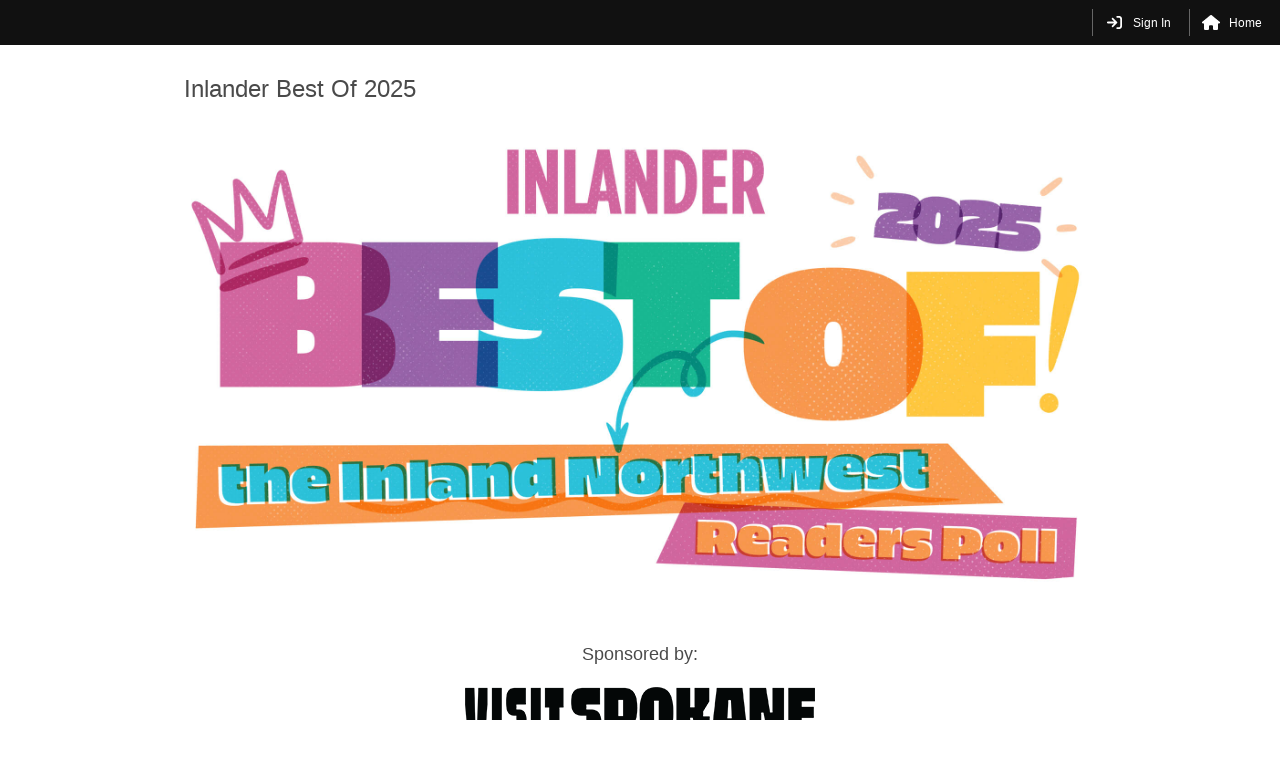

--- FILE ---
content_type: text/html; charset=utf-8
request_url: https://bestof.inlander.com/
body_size: 3169
content:
<!DOCTYPE html><html><head><meta charSet="utf-8"/><meta name="viewport" content="width=device-width, initial-scale=1, maximum-scale=1"/><title>Inlander Best of the Inland Northwest Readers Poll 2025</title><meta property="og:image" content="https://inlanderrestaurantweek.com/wp-content/uploads/2025/01/InlanderBestOf_2025_Header_1200x630.jpg"/><meta property="og:url" content="bestof.inlander.com"/><meta property="twitter:card" content="https://inlanderrestaurantweek.com/wp-content/uploads/2025/01/InlanderBestOf_2025_Header_1200x630.jpg"/><meta property="twitter:image:alt" content="https://inlanderrestaurantweek.com/wp-content/uploads/2025/01/InlanderBestOf_2025_Header_1200x630.jpg"/><meta property="twitter:site" content="bestof.inlander.com"/><link rel="icon" type="image/png" href="https://ucarecdn.com/5af5cf28-0c7e-4c9d-83b9-c737c63ffaa2/"/><meta name="next-head-count" content="9"/><link rel="preload" href="/_next/static/css/b2abdc3ee0a27898.css" as="style"/><link rel="stylesheet" href="/_next/static/css/b2abdc3ee0a27898.css" data-n-g=""/><link rel="preload" href="/_next/static/css/870cff068dd1e8ad.css" as="style"/><link rel="stylesheet" href="/_next/static/css/870cff068dd1e8ad.css" data-n-p=""/><noscript data-n-css=""></noscript><script defer="" nomodule="" src="/_next/static/chunks/polyfills-42372ed130431b0a.js"></script><script src="/scripts/initializeClarity.js" defer="" data-nscript="beforeInteractive"></script><script src="/_next/static/chunks/webpack-7a09e3be831cfbfd.js" defer=""></script><script src="/_next/static/chunks/framework-76e24f4ca1ef99f8.js" defer=""></script><script src="/_next/static/chunks/main-28ff89286432cbca.js" defer=""></script><script src="/_next/static/chunks/pages/_app-abaceb81a43116ba.js" defer=""></script><script src="/_next/static/chunks/2852872c-7286ef6fc1dde518.js" defer=""></script><script src="/_next/static/chunks/75fc9c18-eb0ad0fbf5c85787.js" defer=""></script><script src="/_next/static/chunks/fec483df-cd627a0fb3833177.js" defer=""></script><script src="/_next/static/chunks/1664-5092c49100e558e0.js" defer=""></script><script src="/_next/static/chunks/7751-fd648a87169a1b03.js" defer=""></script><script src="/_next/static/chunks/2307-8772a7294ea3df7b.js" defer=""></script><script src="/_next/static/chunks/3977-8a715be91a99601f.js" defer=""></script><script src="/_next/static/chunks/4923-76f98a719c808c72.js" defer=""></script><script src="/_next/static/chunks/1686-2d36bfd285972aa1.js" defer=""></script><script src="/_next/static/chunks/4627-1d8e2fad92410f44.js" defer=""></script><script src="/_next/static/chunks/4279-f8f4e665d8739de7.js" defer=""></script><script src="/_next/static/chunks/pages/index-c238ab7e99c7a438.js" defer=""></script><script src="/_next/static/IHu1aBUhLwycdN5Qf8Dfe/_buildManifest.js" defer=""></script><script src="/_next/static/IHu1aBUhLwycdN5Qf8Dfe/_ssgManifest.js" defer=""></script></head><body><div id="__next"><div style="position:absolute;top:0;right:0;bottom:0;left:0;display:flex;justify-content:center;align-items:center;gap:0.5rem;padding:1rem"><h2 style="margin-right:6px;color:#7a7978">LOADING</h2><span style="width:10px;height:10px;border-radius:50%;background-color:#7a7978;transform:translateY(0%) translateZ(0)"></span><span style="width:10px;height:10px;border-radius:50%;background-color:#7a7978;transform:translateY(0%) translateZ(0)"></span><span style="width:10px;height:10px;border-radius:50%;background-color:#7a7978;transform:translateY(0%) translateZ(0)"></span></div></div><script id="__NEXT_DATA__" type="application/json">{"props":{"pageProps":{"initCustomer":{"subscription":{"self_serve_ads":{"enable":true,"fee_percentage":20,"affliate_fee_percentage":null},"business_registration":{"create_listings_from_registration":{"enable":false},"cityspark_id":"6919","enable":false,"custom_registration_opt_ins":[]},"self_serve_emails":{"enable":false,"no_of_emails_allowed_per_month":null},"default_self_serve_pricing":{"enable":false},"ad_price_settings":{"additional_info":{"general_ads":[],"packages":[]}},"photo_ballots":{"self_serve":{"fee_percentage":20},"enable":true},"standard_ballots":{"enable":true},"saved_segments":[]},"enable_winners_portal":true,"_id":"61a8e46e229cbd5b8b332835","slug":"pnwinlander","name":"inlander.com","logo":"https://ucarecdn.com/98e3b4f2-818b-4ca8-8240-29f043ecf40d/","date_time":"2026-01-06T23:59:47.086Z","__v":3,"domains_for_email":[{"_id":"695da1dd22a2c5084df0ba07","name":"inlander.com","validated":false,"additional_info":{"domain_id":29098980,"user_id":22012536,"dnsSettings":{"mail_cname":{"valid":false,"type":"cname","host":"em8568.inlander.com","data":"u22012536.wl037.sendgrid.net"},"dkim1":{"valid":false,"type":"cname","host":"s1._domainkey.inlander.com","data":"s1.domainkey.u22012536.wl037.sendgrid.net"},"dkim2":{"valid":false,"type":"cname","host":"s2._domainkey.inlander.com","data":"s2.domainkey.u22012536.wl037.sendgrid.net"}}}}]},"initBasicBallot":{"ballot_settings":{"state":"","no_of_photos":""},"new_features":{"enable_code_based_login":true,"enable_best_of_internal_analytics":true},"landing_page":{"cover_image":"https://ucarecdn.com/c491cece-eebc-4a3d-8de7-7593f7bc6a1e/","title":"Inlander Best Of 2025","main_content":"\u003ch1 style=\"text-align: center;\"\u003eSTAY TUNED:\u003cbr /\u003eVOTING FOR 2026 OPENS JANUARY 21st\u003c/h1\u003e"},"photo_submission_settings":{"additional_form_fields":[]},"header":{"default":{"links":[]}},"general":{"ad_submission_notifications":{"emails":[]},"ad_price_settings":{"additional_info":{"general_ads":[],"packages":[]},"display_ad":"1","group_sponsor_ad":"1","group_interstitial_ad":"1"},"google_analytics":{"tracking_id":"G-2YMV6TPR1F"},"subtext":{"campaign_id":""},"meta_info":{"content":{"title":"Inlander Best of the Inland Northwest Readers Poll 2025","metaogurl":"bestof.inlander.com","metaogimage":"https://inlanderrestaurantweek.com/wp-content/uploads/2025/01/InlanderBestOf_2025_Header_1200x630.jpg","metatwittercard":"https://inlanderrestaurantweek.com/wp-content/uploads/2025/01/InlanderBestOf_2025_Header_1200x630.jpg","metaogsitename":"Inlander Best Of ","metatwitterimagealt":"https://inlanderrestaurantweek.com/wp-content/uploads/2025/01/InlanderBestOf_2025_Header_1200x630.jpg","metatwittersite":"bestof.inlander.com"}},"favicon":{"url":"https://ucarecdn.com/5af5cf28-0c7e-4c9d-83b9-c737c63ffaa2/"},"email_opt_ins":["\u003cp\u003e\u003cstrong\u003eInlander Sneak Peek\u003c/strong\u003e | Wednesdays \u003cbr /\u003eGet a preview of each week's issue of the Inlander, direct to your inbox.\u0026nbsp;\u003c/p\u003e","\u003cp\u003e\u003cstrong\u003eEntree \u003c/strong\u003e| Thursdays\u003cbr /\u003eThe Inlander's weekly food news email\u0026nbsp;\u003c/p\u003e","\u003cp\u003e\u003cstrong\u003eWeekend Countdown\u003c/strong\u003e | Fridays\u003cbr /\u003eFive hot event picks for things to do over the weekend\u003c/p\u003e"],"submission_button_text":"vote","one_vote_per_day_turn_on":false,"multiple_submissions_turn_on":false,"profile_ads_option_turn_on":true,"auto_complete_turn_off":true,"auto_complete_option":"none","completed_general_ads":[],"ad_reps":[],"email_opt_ins_required":[{"_id":"676dd883d82a230068caaf0b","email_opt_ins_index":0,"required":false},{"_id":"676dd883d82a230068caaf0a","email_opt_ins_index":1,"required":false},{"_id":"676dd883d82a230068caaf09","email_opt_ins_index":2,"required":false}],"results_custom_ranks":[{"_id":"676dd883d82a230068caaf0e","rank":1,"label":"Winner"},{"_id":"676dd883d82a230068caaf0d","rank":2,"label":"Runner-Up"},{"_id":"676dd883d82a230068caaf0c","rank":3,"label":"Finalist"}],"commenting_option_turn_on":true,"commenting_place_holder_text":"Tell us why you think they're the BEST!","custom_header":"","rotate_category_ads_text":"rotate","un_authenticated_emails_option_turn_on":true},"publish_settings":{"privacy":{"private":{"anyone_can_view":true,"password":"$2a$10$SQlTFleizhgSTy.oAbvC4ObChMVzjzdvs4MeTWQOnz2Wsubzf/opi"},"public":true},"pre_post_voting_settings":{"display_settings":{"landing_page_only":true,"full_ballot_with_voting_turned_off":false}},"start_date":"22/01/2025 18:00:00","end_date":"19/02/2025 18:00:00","voting_turn_off":true,"show_ballot_results":null,"rank_calculated_already":false,"schedule_type":"schedule","timezone":"America/Los_Angeles"},"ballot_ads":{"other_ads":[]},"additional_info":{"visual_edit_settings":{"landing_page":{"enable_edit":false}}},"_id":"6786b252b8efb60072ad5151","allow_write_ins":true,"ballot_name":"Inlander Best Of 2025","ballot_slug":"inlander-best-of-2025-ad-proofs","ballot_type":"standard","ballot_setup":"groupsandcategories","ballot_updated_date_time":"2025-01-14T18:52:01.945Z","customer_id":"61a8e46e229cbd5b8b332835","customerName":"inlander.com","host":"bestof.inlander.com"}},"__N_SSP":true},"page":"/","query":{},"buildId":"IHu1aBUhLwycdN5Qf8Dfe","isFallback":false,"isExperimentalCompile":false,"gssp":true,"scriptLoader":[]}</script></body></html>

--- FILE ---
content_type: text/css; charset=utf-8
request_url: https://bestof.inlander.com/_next/static/css/870cff068dd1e8ad.css
body_size: 4358
content:
.section_section__yj7pB{position:relative;max-width:960px;width:100%}.section_--is-fixed-to-top__hWWNs{position:fixed;top:0;right:0;left:0;z-index:22}.section_--is-fixed-to-bottom__iebZJ{position:fixed;right:0;bottom:0;left:0}.section_--is-display-block__VxRQy{display:block}.section_--is-display-block__VxRQy.section_--children-are-centered-horizontally__N4_mw>*,.section_--is-display-block__VxRQy.section_--is-centered-horizontally__QwdDL{margin-right:auto;margin-left:auto}.section_--is-flex-column__EholX{display:flex;flex-direction:column}.section_--is-flex-column__EholX>*+*{margin-top:21px}.section_--is-flex-column__EholX.section_--is-centered-horizontally__QwdDL{align-items:center}.section_--is-flex-column__EholX.section_--is-centered-vertically__00dfK{justify-content:center}.section_--is-flex-column__EholX.section_--is-centered__fP_sA{align-items:center;justify-content:center}.section_--is-flex-column__EholX.section_--is-flex-wrap__lD9X_{flex-wrap:wrap}.section_--is-flex-column__EholX.section_--children-are-together__tH6nD>*+*{margin-top:0}.section_--is-flex-row__BskDK{display:flex;flex-direction:row}.section_--is-flex-row__BskDK>*+*{margin-left:24px}.section_--is-flex-row__BskDK.section_--is-centered-horizontally__QwdDL{justify-content:center}.section_--is-flex-row__BskDK.section_--is-centered-vertically__00dfK{align-items:center}.section_--is-flex-row__BskDK.section_--is-centered__fP_sA{align-items:center;justify-content:center}.section_--is-flex-row__BskDK.section_--is-justified__YTjQ5{justify-content:space-between}.section_--is-flex-row__BskDK.section_--is-flex-wrap__lD9X_{flex-wrap:wrap}.section_--is-scrolling__sEtTX{min-height:0;overflow-y:auto}.section_--is-scrolling__sEtTX>:last-child{margin-bottom:48px}.section_--is-full-height__lB2gr{height:100%;padding-top:48px;padding-bottom:48px}.section_--is-full-width__yGu6O{max-width:unset;padding-right:0!important;padding-left:0!important}.section_--is-div__XMBlt{background-color:transparent}.section_--is-nav__4_s3L{flex-shrink:0;height:45px;z-index:22}.section_--is-main__RCgro{padding-right:6px;padding-left:6px}@media(min-width:816px)and (max-width:959px){.section_--is-main__RCgro{padding-right:12px;padding-left:12px}}@media(min-width:960px){.section_--is-main__RCgro{padding-right:24px;padding-left:24px}}.section_--is-footer__3_HPj{z-index:22}.section_--is-preview__X776s{position:absolute;right:0;bottom:0;left:0;display:flex;flex-direction:row;justify-content:center;width:100%;padding-right:0!important;padding-left:0!important}.section_--is-making-room-for-footer-ad__LG7Ts{padding-bottom:102px}.section_--is-light-gray__HdKlX{background-color:#f0f8ff}.group-list_group-list__TEh24{display:flex;flex-wrap:wrap;max-width:calc(960px + 12px);width:calc(100% + 12px);margin-left:-12px}.group-list_group-list__TEh24 .group-list___group-link__5XTrp{position:relative;width:100%;height:auto;margin-top:12px;margin-left:12px;overflow:hidden;border-radius:6px;transition:transform .25s}.group-list_group-list__TEh24 .group-list___group-link__5XTrp:hover{transform:scale(1.075)}.group-list_group-list__TEh24 .group-list___group-link__5XTrp:after{content:"";position:absolute;top:0;right:0;bottom:0;left:0;background:linear-gradient(transparent 40%,#000)}.group-list_group-list__TEh24 .group-list___group-link__5XTrp.group-list_--is-active__SaGU5 .group-list___group-link-title__b7Hsg{color:#eee}.group-list_group-list__TEh24 .group-list___group-link__5XTrp.group-list_--is-active__SaGU5:hover{transform:scale(1.025);cursor:default}.group-list_group-list__TEh24 .group-list___group-link__5XTrp img{position:absolute;top:0;right:0;bottom:0;left:0;max-width:100%}.group-list_group-list__TEh24 .group-list___group-link__5XTrp .group-list___group-link-title__b7Hsg{position:absolute;right:24px;left:24px;bottom:24px;margin:0;text-align:center;color:#fff;z-index:3}.group-list_group-list__TEh24 .group-list___title__WiQKy{width:100%;font-size:24px;margin-top:0;margin-left:0}.group-list_group-list__TEh24 .group-list___title__WiQKy.group-list_--is-three-columns__cEZ55,.group-list_group-list__TEh24 .group-list___title__WiQKy.group-list_--is-two-columns__EoP65{margin-left:12px}.group-list_group-list__TEh24.group-list_--is-one-column__WOAKs{margin-left:0}.group-list_group-list__TEh24.group-list_--is-one-column__WOAKs .group-list___group-link__5XTrp{padding-top:70%;max-width:100%;margin-left:0}.group-list_group-list__TEh24.group-list_--is-one-column__WOAKs .group-list___group-link__5XTrp img{margin-top:calc((30% / 2) * -1)}.group-list_group-list__TEh24.group-list_--is-two-columns__EoP65 .group-list___group-link__5XTrp{padding-top:35%;max-width:calc(50% - 12px)}.group-list_group-list__TEh24.group-list_--is-two-columns__EoP65 .group-list___group-link__5XTrp img{margin-top:calc((35% / 2) * -1)}.group-list_group-list__TEh24.group-list_--is-three-columns__cEZ55 .group-list___group-link__5XTrp{padding-top:25%;max-width:calc(33.33% - 12px)}.group-list_group-list__TEh24.group-list_--is-three-columns__cEZ55 .group-list___group-link__5XTrp img{margin-top:calc((25% / 2) * -1)}.image-block_image-block__t7qTv{display:block}.image-block_image-block__t7qTv img{max-width:100%;height:auto;margin:auto}.image-block_image-block__t7qTv.image-block_--is-not-mobile___IZE_,.sponsor-display_sponsor-display__7ikmI{background-color:transparent}.sponsor-display___tier-one-row__VFB_a,.sponsor-display___tier-two-row__MLjxz{display:flex;flex-wrap:wrap;justify-content:center;margin-left:-12px}.sponsor-display___tier-one-row__VFB_a .sponsor-display___ad-image__URqkX{max-height:135px;margin:auto}.sponsor-display___tier-two-row__MLjxz .sponsor-display___ad-image__URqkX{max-height:90px;margin:auto}.sponsor-display_--tier-one-is-solo__wbWie .sponsor-display___tier-one-row__VFB_a,.sponsor-display_--tier-two-is-solo__pi2c2 .sponsor-display___tier-two-row__MLjxz{display:block;margin-top:0;margin-left:0}.sponsor-display___ad-text-container__KKVzc{display:flex;margin-left:6px}.sponsor-display___ad-text__1xMDH{font-size:12px;line-height:1}.sponsor-display___ad-link__GPqa_{display:block}.sponsor-display_--ad-text-is-above__bQGHY .sponsor-display___tier-one-row__VFB_a,.sponsor-display_--ad-text-is-above__bQGHY .sponsor-display___tier-two-row__MLjxz{flex-wrap:wrap;justify-content:center;margin-left:-12px}.sponsor-display_--ad-text-is-above__bQGHY .sponsor-display___ad-text-container__KKVzc{justify-content:center;width:100%}.sponsor-display_--ad-text-is-above__bQGHY .sponsor-display___ad-text__1xMDH{margin-top:0;text-align:center}.sponsor-display_--ad-text-is-above__bQGHY .sponsor-display___ad-link__GPqa_{margin-top:12px;margin-left:12px}.sponsor-display_--ad-text-is-to-the-left__Ynfj4 .sponsor-display___tier-one-row__VFB_a,.sponsor-display_--ad-text-is-to-the-left__Ynfj4 .sponsor-display___tier-two-row__MLjxz{display:flex;flex-wrap:wrap;justify-content:center;align-items:center}.sponsor-display_--ad-text-is-to-the-left__Ynfj4 .sponsor-display___tier-one-row__VFB_a .sponsor-display___ad-image__URqkX,.sponsor-display_--ad-text-is-to-the-left__Ynfj4 .sponsor-display___tier-two-row__MLjxz .sponsor-display___ad-image__URqkX{max-height:calc((2 * 45px) - (2 * 12px))}.sponsor-display_--ad-text-is-to-the-left__Ynfj4 .sponsor-display___ad-text__1xMDH{margin-top:12px;margin-bottom:12px;font-size:11px}.sponsor-display_--ad-text-is-to-the-left__Ynfj4 .sponsor-display___ad-link__GPqa_{margin-top:6px;margin-left:6px}@media(min-width:480px){.sponsor-display___tier-one-row__VFB_a .sponsor-display___ad-image__URqkX{max-height:180px}.sponsor-display___tier-two-row__MLjxz .sponsor-display___ad-image__URqkX{max-height:135px}.sponsor-display_--ad-text-is-above__bQGHY .sponsor-display___tier-one-row__VFB_a,.sponsor-display_--ad-text-is-above__bQGHY .sponsor-display___tier-two-row__MLjxz{margin-left:-24px}.sponsor-display_--ad-text-is-above__bQGHY .sponsor-display___ad-text-container__KKVzc{margin-left:12px}.sponsor-display_--ad-text-is-above__bQGHY .sponsor-display___ad-link__GPqa_{margin-top:24px;margin-left:24px}}@media(min-width:816px){.sponsor-display___tier-one-row__VFB_a .sponsor-display___ad-image__URqkX{max-height:225px}.sponsor-display___tier-two-row__MLjxz .sponsor-display___ad-image__URqkX{max-height:157.5px}.sponsor-display_--ad-text-is-above__bQGHY .sponsor-display___ad-text__1xMDH{margin-top:36px;font-size:18px}.sponsor-display_--ad-text-is-to-the-left__Ynfj4 .sponsor-display___ad-text__1xMDH{font-size:18px}}.start-button_start-button__cD3Y4{position:relative}@media(min-width:816px){.start-button_start-button__cD3Y4{font-size:2rem!important;padding-right:3rem!important;padding-left:3rem!important}}.text-block_text-block__sh_F2{width:100%;overflow-y:auto;font-size:15.96px;line-height:24px;margin:12px auto}.text-block_text-block__sh_F2.text-block_--is-not-mobile__ITMID{background-color:transparent}.title-block_title-block__dmQTp{width:100%;font-size:24px;line-height:24px;margin:12px auto}.title-block_title-block__dmQTp.title-block_--is-not-mobile__pZLo6{background-color:transparent}.question-list_question-list__Ecabn{height:auto}.question-list_question-list__Ecabn h2{padding:12px;border-bottom:3px solid #dbdbdb}.question-list_question-list__Ecabn a{display:flex;align-items:center;min-height:45px;margin:0 12px;padding:0 12px;font-size:21px;color:#111;border-bottom:1px solid #dbdbdb}.question-list_question-list__Ecabn a:hover{color:#111;background-color:#eee;text-decoration:none}.client-text_client-text__SKqDq{background-color:transparent}.client-text_client-text__SKqDq h1{margin-top:12px;margin-bottom:12px;font-size:36px;line-height:37px;font-weight:600}.client-text_client-text__SKqDq h2{font-size:30px;line-height:37px;font-weight:600}.client-text_client-text__SKqDq h3{font-size:24px;line-height:37px;font-weight:600}.client-text_client-text__SKqDq h4{font-size:18px;line-height:19px;font-weight:600}.client-text_client-text__SKqDq h5{font-size:15px;line-height:19px;font-weight:600}.client-text_client-text__SKqDq h6{font-size:12px;line-height:19px;font-weight:600}.client-text_client-text__SKqDq p{font-size:15.6px;line-height:25px}.client-text_client-text__SKqDq blockquote{margin:15.6px 0;padding:12px 24px;font-family:Georgia,serif;font-size:15.6px;font-style:italic;color:#444;border-left:6px solid #eee}.client-text_client-text__SKqDq ol,.client-text_client-text__SKqDq ul{margin:0 0 12px 24px;font-size:12px}.client-text_client-text__SKqDq ol li,.client-text_client-text__SKqDq ul li{margin-left:24px;font-size:15.6px;line-height:25px}.client-text_client-text__SKqDq ul{list-style:disc}.client-text_client-text__SKqDq code{background-color:transparent}.client-text_client-header__0J1mY{max-width:100vw;width:100vw;z-index:3}.modal-container_modal-container__AMONY{position:absolute;top:0;right:0;bottom:0;left:0;display:flex;justify-content:center;align-items:center;width:100%;height:100%;margin:0;padding:0;z-index:32}.modal-container___overlay___HKRU{width:100%;height:100%;padding:0 72px;background:none;background-color:rgba(0,0,0,.25);border:none;z-index:31}.modal-container_modal__LBJNg{position:absolute;width:100%;height:100%;overflow:scroll;margin:0 auto;background-color:#fff;box-shadow:0 0 32px rgba(0,0,0,.5);z-index:32}.modal-container___content__zcbz_{padding:0 24px 24px}.modal-container___header__005mw{position:-webkit-sticky;position:sticky;top:0;display:flex;margin:0 24px 24px;padding-top:24px;padding-bottom:12px;border-bottom:2px solid #111;background-color:#fff;z-index:41;flex-wrap:wrap}.modal-container___title__IsiP8{font-size:24px}.modal-container___message__verTo{width:100%}.modal-container___button-group__N_1aT{margin-left:auto}.modal-container___close-button__rUmPR{height:30px;padding:4px!important;font-size:24px}@media(min-width:480px)and (max-width:815px){.modal-container_modal__LBJNg{height:calc(100% - 36px);width:auto;min-width:480px;max-width:calc(100% - 36px)}}@media(min-width:816px){.modal-container_modal__LBJNg{height:calc(100% - 48px);width:auto;min-width:480px;max-width:960px}.modal-container___text-container__yVOmZ{margin-top:24px}}.page_page__7qL8o{display:flex;flex-direction:column;align-items:center;height:100%;background-size:cover}.page_page__7qL8o>div+div,.page_page__7qL8o>div+main,.page_page__7qL8o>div+nav,.page_page__7qL8o>div+section,.page_page__7qL8o>main+div,.page_page__7qL8o>main+main,.page_page__7qL8o>main+nav,.page_page__7qL8o>main+section,.page_page__7qL8o>section+div,.page_page__7qL8o>section+main,.page_page__7qL8o>section+nav,.page_page__7qL8o>section+section,.page_page__7qL8o>table+div,.page_page__7qL8o>table+main,.page_page__7qL8o>table+nav,.page_page__7qL8o>table+section{margin-top:48px}.page_page__7qL8o>div:last-child,.page_page__7qL8o>main:last-child,.page_page__7qL8o>section:last-child,.page_page__7qL8o>table:last-child{padding-bottom:48px}.page___background-image__v90oF{position:absolute;height:100%;width:100%;background-position:50%}.page___confirmation-code__RPykN{width:40%;height:50px;padding:10px;font-size:30px;letter-spacing:6px;text-align:center}.page_--is-squeezing__g__5l{overflow:hidden}.page_--modal-is-in__NJhCf{background-color:transparent}.page_--modal-is-in__NJhCf footer,.page_--modal-is-in__NJhCf nav{z-index:1}@media(max-width:1008){.page_--has-full-width-image__WzVIu{padding-right:24px;padding-left:24px}}.page_--is-fixed-height__kpxk6{height:100vh}.page_--is-full-height__q_r4c>div:last-child,.page_--is-full-height__q_r4c>main:last-child,.page_--is-full-height__q_r4c>section:last-child{margin-bottom:0}.page_--is-full-width-preview__GroAh{width:100%;overflow:auto}.page_--is-fafafa__jjTpx{background-color:#fafafa}.page_question-or-ad__tQWSL{position:relative;display:flex;height:auto;width:100%}@media(min-width:816px){.page_question-or-ad__tQWSL{height:100%;max-width:960px}}.page_facebook-login__bXpbe{position:relative;margin-top:5%;margin-left:35%;margin-bottom:20%}.page_persistent-button__Czg8Z{position:fixed;bottom:12px;left:12px;z-index:3}@media(min-width:480px){.page_persistent-button__Czg8Z{bottom:24px;left:24px}}.page_divider__7d4N6{position:relative;width:100%;height:1px;border-bottom:1px solid #ccc;margin:24px auto}.page-password-input_passwordInput__07zMX{width:100%;height:48px;margin-top:0!important;padding-left:6px;font-size:24px;border:none;border-bottom:2px dashed #111;outline:none}.page-password-input_passwordInput__07zMX:active,.page-password-input_passwordInput__07zMX:focus{border-bottom-style:solid}.page-password-input_passwordInput__07zMX::placeholder{font-size:18px}@media(min-width:480px){.page-password-input_passwordInput__07zMX::placeholder{font-size:24px}}.page-password-input___error-message__Op5N_{margin-bottom:12px;font-size:18px;font-weight:500;align-self:flex-start;color:red}.persistent-navigation-button_persistent-navigation-button__Csfff{position:fixed;bottom:12px;left:12px}@media(min-width:480px){.persistent-navigation-button_persistent-navigation-button__Csfff{bottom:24px;left:24px}}.badge_badge__MkBkG{display:flex;justify-content:center;align-items:center;padding:0 6px;font-weight:700}@media(min-width:480px){.badge_badge__MkBkG{margin-left:6px}}.navbar-group-list_navbar-group-list__4SfZP{height:auto}.navbar-group-list_navbar-group-list__4SfZP .navbar-group-list___group-link__Lsvgc{display:flex;align-items:center;min-height:24px;width:100%;padding:4px 24px;font-size:12px;font-weight:400;color:#111;text-align:left;background:none;border:none;border-bottom:1px solid #dbdbdb;cursor:pointer}.navbar-group-list_navbar-group-list__4SfZP .navbar-group-list___group-link__Lsvgc:hover{color:#111;background-color:#eee;text-decoration:none}.navbar-group-list_navbar-group-list__4SfZP .navbar-group-list___group-link__Lsvgc[data-active=true]{background-color:#eee}.navbar-question-list_navbar-question-list__GElQp{height:auto}.navbar-question-list_navbar-question-list__GElQp h2{padding:12px;border-bottom:3px solid #dbdbdb}.navbar-question-list_navbar-question-list__GElQp .navbar-question-list___link__WvHS1{display:flex;align-items:center;min-height:24px;width:100%;padding:4px 24px;font-size:12px;font-weight:400;color:#111;text-align:left;background:none;border:none;border-bottom:1px solid #dbdbdb;cursor:pointer}.navbar-question-list_navbar-question-list__GElQp .navbar-question-list___link__WvHS1:hover{color:#111;background-color:#eee;text-decoration:none}.navbar-question-list_navbar-question-list__GElQp .navbar-question-list___link__WvHS1[data-active=true]{background-color:#eee}.votes-history_votes-history__btMtx{padding:0 24px 24px}.votes-history___groups-list__vGV00{background-color:transparent}.votes-history___groups-list-title__VJcKd{font-size:1.25em;font-weight:700;margin-bottom:6px}.votes-history___groups-list-item__qSPuU{background-color:transparent}.votes-history___groups-list-item__qSPuU:not(:first-of-type){margin-top:18px}.votes-history___votes-list-item__AMNYx,.votes-history___votes-list__lVEqW{background-color:transparent}.votes-history___votes-list-item__AMNYx:not(:first-of-type){margin-top:12px}.votes-history___no-items__bFONu{padding-bottom:24px}.votes-history___no-items__bFONu h3{font-size:2em;font-weight:700}.votes-history___no-items__bFONu h4{font-size:1.5em}.votes-history___link-contents__WD2kk{display:flex;padding:3px 12px;border:1px solid #dbdbdb;border-radius:12px}.votes-history___link-contents__WD2kk:not(:last-of-type){margin-bottom:12px}.votes-history___icon-container__g6NrW{display:flex;align-items:center;justify-content:center;margin-right:24px;transform:scale(.9)}.votes-history___text-container__lrdxT{display:block;margin-right:auto}.votes-history___question-name__TgBTr{font-size:1.25em}.votes-history___vote-name__eMkXx{font-size:1.25em;font-weight:bolder}.votes-history___edit-button__YKW6b{align-self:center;color:#555;border:none}.votes-history___edit-button__YKW6b:active,.votes-history___edit-button__YKW6b:focus,.votes-history___edit-button__YKW6b:hover{text-decoration:underline}@media(min-width:816px){.votes-history___item__D4bBz{padding:6px 18px}}.navbar_navbar__7ljz6{display:flex;align-items:flex-start;position:fixed;width:100%;height:45px;background-color:#111;color:#fff;box-shadow:0 0 16px rgba(32,32,32,.25)}.navbar___dropdown-container____qbO{position:relative}.navbar___dropdown__x_ILE{position:fixed;top:45px;width:200px;background-color:#fff;border-right:1px solid #dbdbdb;border-left:1px solid #dbdbdb;overflow-y:auto}.navbar___dropdown-item__NaDdR{height:36px}.navbar___dropdown-item-button__W0V9B,.navbar___dropdown-item-link__Pb3YP{display:block;height:100%;line-height:36px;width:100%;padding:0 12px;font-size:16px;text-align:left;border:none;border-bottom:1px solid #dbdbdb;background-color:#fff;color:#111;cursor:pointer}.navbar___dropdown-item-button__W0V9B:active,.navbar___dropdown-item-button__W0V9B:focus,.navbar___dropdown-item-button__W0V9B:hover,.navbar___dropdown-item-link__Pb3YP:active,.navbar___dropdown-item-link__Pb3YP:focus,.navbar___dropdown-item-link__Pb3YP:hover{text-decoration:none;background-color:#eee;color:#111}.navbar___dropdown-item-button__W0V9B.navbar_--is-disabled__0Dbi_,.navbar___dropdown-item-link__Pb3YP.navbar_--is-disabled__0Dbi_{background-color:#f9f9f9;color:#666;cursor:not-allowed}.navbar___sidebar__CUptn{position:fixed;top:45px;right:0;height:calc(100% - 45px);width:240px;margin-left:24px;padding-bottom:90px;background-color:#fff;border-left:1px solid #dbdbdb;overflow-y:auto}.navbar___left-side-button__bW7Xw:active,.navbar___left-side-button__bW7Xw:focus,.navbar___left-side-button__bW7Xw:hover,.navbar___right-side-button__he5Oo:active,.navbar___right-side-button__he5Oo:focus,.navbar___right-side-button__he5Oo:hover{text-decoration:underline;background-color:transparent!important;box-shadow:none!important}.navbar___left-side-button__bW7Xw.navbar_--is-loading-voter__1buwB:active,.navbar___left-side-button__bW7Xw.navbar_--is-loading-voter__1buwB:focus,.navbar___left-side-button__bW7Xw.navbar_--is-loading-voter__1buwB:hover,.navbar___left-side-button__bW7Xw>div:active,.navbar___left-side-button__bW7Xw>div:focus,.navbar___left-side-button__bW7Xw>div:hover,.navbar___right-side-button__he5Oo.navbar_--is-loading-voter__1buwB:active,.navbar___right-side-button__he5Oo.navbar_--is-loading-voter__1buwB:focus,.navbar___right-side-button__he5Oo.navbar_--is-loading-voter__1buwB:hover,.navbar___right-side-button__he5Oo>div:active,.navbar___right-side-button__he5Oo>div:focus,.navbar___right-side-button__he5Oo>div:hover{text-decoration:none}.navbar___left-side-button__bW7Xw.navbar_--is-authenticating__fRDsy,.navbar___right-side-button__he5Oo.navbar_--is-authenticating__fRDsy{color:#fff;opacity:1;cursor:not-allowed}.navbar___left-side-button__bW7Xw.navbar_--is-authenticating__fRDsy:active,.navbar___left-side-button__bW7Xw.navbar_--is-authenticating__fRDsy:focus,.navbar___left-side-button__bW7Xw.navbar_--is-authenticating__fRDsy:hover,.navbar___right-side-button__he5Oo.navbar_--is-authenticating__fRDsy:active,.navbar___right-side-button__he5Oo.navbar_--is-authenticating__fRDsy:focus,.navbar___right-side-button__he5Oo.navbar_--is-authenticating__fRDsy:hover{text-decoration:none}.navbar___left-side-button__bW7Xw{flex-grow:1;justify-content:flex-start;width:100%;overflow-y:auto}.navbar___right-side-button__he5Oo{border-radius:0;border-left-width:1px;border-left-style:solid;border-left-color:#666!important}.navbar___question-list___QnWE:before{content:"Categories";width:240px;margin-left:12px;font-size:24px;color:#111}.navbar___question-list___QnWE h2{display:none}.navbar___question-list___QnWE a{min-height:24px;height:auto;margin:0;padding-left:24px;font-size:12px}.navbar___question-list___QnWE a[data-active=true]{background-color:#eee}.navbar___question-list___QnWE+.navbar___group-list__3MVIE{margin-top:24px}.navbar___group-list__3MVIE:before{content:"Groups";margin-left:12px;font-size:24px;color:#111}.navbar___group-list__3MVIE a{min-height:24px;height:auto;margin:0;padding-left:24px;font-size:12px}.navbar___group-list__3MVIE a[data-active=true]{background-color:#eee}.navbar___browse-button__u5GO8{padding-right:36px!important}.navbar___browse-button__u5GO8:after{content:"≡";position:absolute;margin-left:6px;width:12px}.navbar___browse-button__u5GO8[data-open=true]:after{content:"✕"}@media(min-width:480px){.navbar_navbar__7ljz6{box-shadow:none}.navbar___sidebar__CUptn{padding-bottom:0}.navbar___right-side-button__he5Oo{padding-left:0;border:none}.navbar___right-side-button__he5Oo>span:first-of-type{padding-left:1em;border-left-width:1px;border-left-style:solid;border-left-color:#666!important}}

--- FILE ---
content_type: text/css; charset=utf-8
request_url: https://bestof.inlander.com/_next/static/css/870cff068dd1e8ad.css
body_size: 4359
content:
.section_section__yj7pB{position:relative;max-width:960px;width:100%}.section_--is-fixed-to-top__hWWNs{position:fixed;top:0;right:0;left:0;z-index:22}.section_--is-fixed-to-bottom__iebZJ{position:fixed;right:0;bottom:0;left:0}.section_--is-display-block__VxRQy{display:block}.section_--is-display-block__VxRQy.section_--children-are-centered-horizontally__N4_mw>*,.section_--is-display-block__VxRQy.section_--is-centered-horizontally__QwdDL{margin-right:auto;margin-left:auto}.section_--is-flex-column__EholX{display:flex;flex-direction:column}.section_--is-flex-column__EholX>*+*{margin-top:21px}.section_--is-flex-column__EholX.section_--is-centered-horizontally__QwdDL{align-items:center}.section_--is-flex-column__EholX.section_--is-centered-vertically__00dfK{justify-content:center}.section_--is-flex-column__EholX.section_--is-centered__fP_sA{align-items:center;justify-content:center}.section_--is-flex-column__EholX.section_--is-flex-wrap__lD9X_{flex-wrap:wrap}.section_--is-flex-column__EholX.section_--children-are-together__tH6nD>*+*{margin-top:0}.section_--is-flex-row__BskDK{display:flex;flex-direction:row}.section_--is-flex-row__BskDK>*+*{margin-left:24px}.section_--is-flex-row__BskDK.section_--is-centered-horizontally__QwdDL{justify-content:center}.section_--is-flex-row__BskDK.section_--is-centered-vertically__00dfK{align-items:center}.section_--is-flex-row__BskDK.section_--is-centered__fP_sA{align-items:center;justify-content:center}.section_--is-flex-row__BskDK.section_--is-justified__YTjQ5{justify-content:space-between}.section_--is-flex-row__BskDK.section_--is-flex-wrap__lD9X_{flex-wrap:wrap}.section_--is-scrolling__sEtTX{min-height:0;overflow-y:auto}.section_--is-scrolling__sEtTX>:last-child{margin-bottom:48px}.section_--is-full-height__lB2gr{height:100%;padding-top:48px;padding-bottom:48px}.section_--is-full-width__yGu6O{max-width:unset;padding-right:0!important;padding-left:0!important}.section_--is-div__XMBlt{background-color:transparent}.section_--is-nav__4_s3L{flex-shrink:0;height:45px;z-index:22}.section_--is-main__RCgro{padding-right:6px;padding-left:6px}@media(min-width:816px)and (max-width:959px){.section_--is-main__RCgro{padding-right:12px;padding-left:12px}}@media(min-width:960px){.section_--is-main__RCgro{padding-right:24px;padding-left:24px}}.section_--is-footer__3_HPj{z-index:22}.section_--is-preview__X776s{position:absolute;right:0;bottom:0;left:0;display:flex;flex-direction:row;justify-content:center;width:100%;padding-right:0!important;padding-left:0!important}.section_--is-making-room-for-footer-ad__LG7Ts{padding-bottom:102px}.section_--is-light-gray__HdKlX{background-color:#f0f8ff}.group-list_group-list__TEh24{display:flex;flex-wrap:wrap;max-width:calc(960px + 12px);width:calc(100% + 12px);margin-left:-12px}.group-list_group-list__TEh24 .group-list___group-link__5XTrp{position:relative;width:100%;height:auto;margin-top:12px;margin-left:12px;overflow:hidden;border-radius:6px;transition:transform .25s}.group-list_group-list__TEh24 .group-list___group-link__5XTrp:hover{transform:scale(1.075)}.group-list_group-list__TEh24 .group-list___group-link__5XTrp:after{content:"";position:absolute;top:0;right:0;bottom:0;left:0;background:linear-gradient(transparent 40%,#000)}.group-list_group-list__TEh24 .group-list___group-link__5XTrp.group-list_--is-active__SaGU5 .group-list___group-link-title__b7Hsg{color:#eee}.group-list_group-list__TEh24 .group-list___group-link__5XTrp.group-list_--is-active__SaGU5:hover{transform:scale(1.025);cursor:default}.group-list_group-list__TEh24 .group-list___group-link__5XTrp img{position:absolute;top:0;right:0;bottom:0;left:0;max-width:100%}.group-list_group-list__TEh24 .group-list___group-link__5XTrp .group-list___group-link-title__b7Hsg{position:absolute;right:24px;left:24px;bottom:24px;margin:0;text-align:center;color:#fff;z-index:3}.group-list_group-list__TEh24 .group-list___title__WiQKy{width:100%;font-size:24px;margin-top:0;margin-left:0}.group-list_group-list__TEh24 .group-list___title__WiQKy.group-list_--is-three-columns__cEZ55,.group-list_group-list__TEh24 .group-list___title__WiQKy.group-list_--is-two-columns__EoP65{margin-left:12px}.group-list_group-list__TEh24.group-list_--is-one-column__WOAKs{margin-left:0}.group-list_group-list__TEh24.group-list_--is-one-column__WOAKs .group-list___group-link__5XTrp{padding-top:70%;max-width:100%;margin-left:0}.group-list_group-list__TEh24.group-list_--is-one-column__WOAKs .group-list___group-link__5XTrp img{margin-top:calc((30% / 2) * -1)}.group-list_group-list__TEh24.group-list_--is-two-columns__EoP65 .group-list___group-link__5XTrp{padding-top:35%;max-width:calc(50% - 12px)}.group-list_group-list__TEh24.group-list_--is-two-columns__EoP65 .group-list___group-link__5XTrp img{margin-top:calc((35% / 2) * -1)}.group-list_group-list__TEh24.group-list_--is-three-columns__cEZ55 .group-list___group-link__5XTrp{padding-top:25%;max-width:calc(33.33% - 12px)}.group-list_group-list__TEh24.group-list_--is-three-columns__cEZ55 .group-list___group-link__5XTrp img{margin-top:calc((25% / 2) * -1)}.image-block_image-block__t7qTv{display:block}.image-block_image-block__t7qTv img{max-width:100%;height:auto;margin:auto}.image-block_image-block__t7qTv.image-block_--is-not-mobile___IZE_,.sponsor-display_sponsor-display__7ikmI{background-color:transparent}.sponsor-display___tier-one-row__VFB_a,.sponsor-display___tier-two-row__MLjxz{display:flex;flex-wrap:wrap;justify-content:center;margin-left:-12px}.sponsor-display___tier-one-row__VFB_a .sponsor-display___ad-image__URqkX{max-height:135px;margin:auto}.sponsor-display___tier-two-row__MLjxz .sponsor-display___ad-image__URqkX{max-height:90px;margin:auto}.sponsor-display_--tier-one-is-solo__wbWie .sponsor-display___tier-one-row__VFB_a,.sponsor-display_--tier-two-is-solo__pi2c2 .sponsor-display___tier-two-row__MLjxz{display:block;margin-top:0;margin-left:0}.sponsor-display___ad-text-container__KKVzc{display:flex;margin-left:6px}.sponsor-display___ad-text__1xMDH{font-size:12px;line-height:1}.sponsor-display___ad-link__GPqa_{display:block}.sponsor-display_--ad-text-is-above__bQGHY .sponsor-display___tier-one-row__VFB_a,.sponsor-display_--ad-text-is-above__bQGHY .sponsor-display___tier-two-row__MLjxz{flex-wrap:wrap;justify-content:center;margin-left:-12px}.sponsor-display_--ad-text-is-above__bQGHY .sponsor-display___ad-text-container__KKVzc{justify-content:center;width:100%}.sponsor-display_--ad-text-is-above__bQGHY .sponsor-display___ad-text__1xMDH{margin-top:0;text-align:center}.sponsor-display_--ad-text-is-above__bQGHY .sponsor-display___ad-link__GPqa_{margin-top:12px;margin-left:12px}.sponsor-display_--ad-text-is-to-the-left__Ynfj4 .sponsor-display___tier-one-row__VFB_a,.sponsor-display_--ad-text-is-to-the-left__Ynfj4 .sponsor-display___tier-two-row__MLjxz{display:flex;flex-wrap:wrap;justify-content:center;align-items:center}.sponsor-display_--ad-text-is-to-the-left__Ynfj4 .sponsor-display___tier-one-row__VFB_a .sponsor-display___ad-image__URqkX,.sponsor-display_--ad-text-is-to-the-left__Ynfj4 .sponsor-display___tier-two-row__MLjxz .sponsor-display___ad-image__URqkX{max-height:calc((2 * 45px) - (2 * 12px))}.sponsor-display_--ad-text-is-to-the-left__Ynfj4 .sponsor-display___ad-text__1xMDH{margin-top:12px;margin-bottom:12px;font-size:11px}.sponsor-display_--ad-text-is-to-the-left__Ynfj4 .sponsor-display___ad-link__GPqa_{margin-top:6px;margin-left:6px}@media(min-width:480px){.sponsor-display___tier-one-row__VFB_a .sponsor-display___ad-image__URqkX{max-height:180px}.sponsor-display___tier-two-row__MLjxz .sponsor-display___ad-image__URqkX{max-height:135px}.sponsor-display_--ad-text-is-above__bQGHY .sponsor-display___tier-one-row__VFB_a,.sponsor-display_--ad-text-is-above__bQGHY .sponsor-display___tier-two-row__MLjxz{margin-left:-24px}.sponsor-display_--ad-text-is-above__bQGHY .sponsor-display___ad-text-container__KKVzc{margin-left:12px}.sponsor-display_--ad-text-is-above__bQGHY .sponsor-display___ad-link__GPqa_{margin-top:24px;margin-left:24px}}@media(min-width:816px){.sponsor-display___tier-one-row__VFB_a .sponsor-display___ad-image__URqkX{max-height:225px}.sponsor-display___tier-two-row__MLjxz .sponsor-display___ad-image__URqkX{max-height:157.5px}.sponsor-display_--ad-text-is-above__bQGHY .sponsor-display___ad-text__1xMDH{margin-top:36px;font-size:18px}.sponsor-display_--ad-text-is-to-the-left__Ynfj4 .sponsor-display___ad-text__1xMDH{font-size:18px}}.start-button_start-button__cD3Y4{position:relative}@media(min-width:816px){.start-button_start-button__cD3Y4{font-size:2rem!important;padding-right:3rem!important;padding-left:3rem!important}}.text-block_text-block__sh_F2{width:100%;overflow-y:auto;font-size:15.96px;line-height:24px;margin:12px auto}.text-block_text-block__sh_F2.text-block_--is-not-mobile__ITMID{background-color:transparent}.title-block_title-block__dmQTp{width:100%;font-size:24px;line-height:24px;margin:12px auto}.title-block_title-block__dmQTp.title-block_--is-not-mobile__pZLo6{background-color:transparent}.question-list_question-list__Ecabn{height:auto}.question-list_question-list__Ecabn h2{padding:12px;border-bottom:3px solid #dbdbdb}.question-list_question-list__Ecabn a{display:flex;align-items:center;min-height:45px;margin:0 12px;padding:0 12px;font-size:21px;color:#111;border-bottom:1px solid #dbdbdb}.question-list_question-list__Ecabn a:hover{color:#111;background-color:#eee;text-decoration:none}.client-text_client-text__SKqDq{background-color:transparent}.client-text_client-text__SKqDq h1{margin-top:12px;margin-bottom:12px;font-size:36px;line-height:37px;font-weight:600}.client-text_client-text__SKqDq h2{font-size:30px;line-height:37px;font-weight:600}.client-text_client-text__SKqDq h3{font-size:24px;line-height:37px;font-weight:600}.client-text_client-text__SKqDq h4{font-size:18px;line-height:19px;font-weight:600}.client-text_client-text__SKqDq h5{font-size:15px;line-height:19px;font-weight:600}.client-text_client-text__SKqDq h6{font-size:12px;line-height:19px;font-weight:600}.client-text_client-text__SKqDq p{font-size:15.6px;line-height:25px}.client-text_client-text__SKqDq blockquote{margin:15.6px 0;padding:12px 24px;font-family:Georgia,serif;font-size:15.6px;font-style:italic;color:#444;border-left:6px solid #eee}.client-text_client-text__SKqDq ol,.client-text_client-text__SKqDq ul{margin:0 0 12px 24px;font-size:12px}.client-text_client-text__SKqDq ol li,.client-text_client-text__SKqDq ul li{margin-left:24px;font-size:15.6px;line-height:25px}.client-text_client-text__SKqDq ul{list-style:disc}.client-text_client-text__SKqDq code{background-color:transparent}.client-text_client-header__0J1mY{max-width:100vw;width:100vw;z-index:3}.modal-container_modal-container__AMONY{position:absolute;top:0;right:0;bottom:0;left:0;display:flex;justify-content:center;align-items:center;width:100%;height:100%;margin:0;padding:0;z-index:32}.modal-container___overlay___HKRU{width:100%;height:100%;padding:0 72px;background:none;background-color:rgba(0,0,0,.25);border:none;z-index:31}.modal-container_modal__LBJNg{position:absolute;width:100%;height:100%;overflow:scroll;margin:0 auto;background-color:#fff;box-shadow:0 0 32px rgba(0,0,0,.5);z-index:32}.modal-container___content__zcbz_{padding:0 24px 24px}.modal-container___header__005mw{position:-webkit-sticky;position:sticky;top:0;display:flex;margin:0 24px 24px;padding-top:24px;padding-bottom:12px;border-bottom:2px solid #111;background-color:#fff;z-index:41;flex-wrap:wrap}.modal-container___title__IsiP8{font-size:24px}.modal-container___message__verTo{width:100%}.modal-container___button-group__N_1aT{margin-left:auto}.modal-container___close-button__rUmPR{height:30px;padding:4px!important;font-size:24px}@media(min-width:480px)and (max-width:815px){.modal-container_modal__LBJNg{height:calc(100% - 36px);width:auto;min-width:480px;max-width:calc(100% - 36px)}}@media(min-width:816px){.modal-container_modal__LBJNg{height:calc(100% - 48px);width:auto;min-width:480px;max-width:960px}.modal-container___text-container__yVOmZ{margin-top:24px}}.page_page__7qL8o{display:flex;flex-direction:column;align-items:center;height:100%;background-size:cover}.page_page__7qL8o>div+div,.page_page__7qL8o>div+main,.page_page__7qL8o>div+nav,.page_page__7qL8o>div+section,.page_page__7qL8o>main+div,.page_page__7qL8o>main+main,.page_page__7qL8o>main+nav,.page_page__7qL8o>main+section,.page_page__7qL8o>section+div,.page_page__7qL8o>section+main,.page_page__7qL8o>section+nav,.page_page__7qL8o>section+section,.page_page__7qL8o>table+div,.page_page__7qL8o>table+main,.page_page__7qL8o>table+nav,.page_page__7qL8o>table+section{margin-top:48px}.page_page__7qL8o>div:last-child,.page_page__7qL8o>main:last-child,.page_page__7qL8o>section:last-child,.page_page__7qL8o>table:last-child{padding-bottom:48px}.page___background-image__v90oF{position:absolute;height:100%;width:100%;background-position:50%}.page___confirmation-code__RPykN{width:40%;height:50px;padding:10px;font-size:30px;letter-spacing:6px;text-align:center}.page_--is-squeezing__g__5l{overflow:hidden}.page_--modal-is-in__NJhCf{background-color:transparent}.page_--modal-is-in__NJhCf footer,.page_--modal-is-in__NJhCf nav{z-index:1}@media(max-width:1008){.page_--has-full-width-image__WzVIu{padding-right:24px;padding-left:24px}}.page_--is-fixed-height__kpxk6{height:100vh}.page_--is-full-height__q_r4c>div:last-child,.page_--is-full-height__q_r4c>main:last-child,.page_--is-full-height__q_r4c>section:last-child{margin-bottom:0}.page_--is-full-width-preview__GroAh{width:100%;overflow:auto}.page_--is-fafafa__jjTpx{background-color:#fafafa}.page_question-or-ad__tQWSL{position:relative;display:flex;height:auto;width:100%}@media(min-width:816px){.page_question-or-ad__tQWSL{height:100%;max-width:960px}}.page_facebook-login__bXpbe{position:relative;margin-top:5%;margin-left:35%;margin-bottom:20%}.page_persistent-button__Czg8Z{position:fixed;bottom:12px;left:12px;z-index:3}@media(min-width:480px){.page_persistent-button__Czg8Z{bottom:24px;left:24px}}.page_divider__7d4N6{position:relative;width:100%;height:1px;border-bottom:1px solid #ccc;margin:24px auto}.page-password-input_passwordInput__07zMX{width:100%;height:48px;margin-top:0!important;padding-left:6px;font-size:24px;border:none;border-bottom:2px dashed #111;outline:none}.page-password-input_passwordInput__07zMX:active,.page-password-input_passwordInput__07zMX:focus{border-bottom-style:solid}.page-password-input_passwordInput__07zMX::placeholder{font-size:18px}@media(min-width:480px){.page-password-input_passwordInput__07zMX::placeholder{font-size:24px}}.page-password-input___error-message__Op5N_{margin-bottom:12px;font-size:18px;font-weight:500;align-self:flex-start;color:red}.persistent-navigation-button_persistent-navigation-button__Csfff{position:fixed;bottom:12px;left:12px}@media(min-width:480px){.persistent-navigation-button_persistent-navigation-button__Csfff{bottom:24px;left:24px}}.badge_badge__MkBkG{display:flex;justify-content:center;align-items:center;padding:0 6px;font-weight:700}@media(min-width:480px){.badge_badge__MkBkG{margin-left:6px}}.navbar-group-list_navbar-group-list__4SfZP{height:auto}.navbar-group-list_navbar-group-list__4SfZP .navbar-group-list___group-link__Lsvgc{display:flex;align-items:center;min-height:24px;width:100%;padding:4px 24px;font-size:12px;font-weight:400;color:#111;text-align:left;background:none;border:none;border-bottom:1px solid #dbdbdb;cursor:pointer}.navbar-group-list_navbar-group-list__4SfZP .navbar-group-list___group-link__Lsvgc:hover{color:#111;background-color:#eee;text-decoration:none}.navbar-group-list_navbar-group-list__4SfZP .navbar-group-list___group-link__Lsvgc[data-active=true]{background-color:#eee}.navbar-question-list_navbar-question-list__GElQp{height:auto}.navbar-question-list_navbar-question-list__GElQp h2{padding:12px;border-bottom:3px solid #dbdbdb}.navbar-question-list_navbar-question-list__GElQp .navbar-question-list___link__WvHS1{display:flex;align-items:center;min-height:24px;width:100%;padding:4px 24px;font-size:12px;font-weight:400;color:#111;text-align:left;background:none;border:none;border-bottom:1px solid #dbdbdb;cursor:pointer}.navbar-question-list_navbar-question-list__GElQp .navbar-question-list___link__WvHS1:hover{color:#111;background-color:#eee;text-decoration:none}.navbar-question-list_navbar-question-list__GElQp .navbar-question-list___link__WvHS1[data-active=true]{background-color:#eee}.votes-history_votes-history__btMtx{padding:0 24px 24px}.votes-history___groups-list__vGV00{background-color:transparent}.votes-history___groups-list-title__VJcKd{font-size:1.25em;font-weight:700;margin-bottom:6px}.votes-history___groups-list-item__qSPuU{background-color:transparent}.votes-history___groups-list-item__qSPuU:not(:first-of-type){margin-top:18px}.votes-history___votes-list-item__AMNYx,.votes-history___votes-list__lVEqW{background-color:transparent}.votes-history___votes-list-item__AMNYx:not(:first-of-type){margin-top:12px}.votes-history___no-items__bFONu{padding-bottom:24px}.votes-history___no-items__bFONu h3{font-size:2em;font-weight:700}.votes-history___no-items__bFONu h4{font-size:1.5em}.votes-history___link-contents__WD2kk{display:flex;padding:3px 12px;border:1px solid #dbdbdb;border-radius:12px}.votes-history___link-contents__WD2kk:not(:last-of-type){margin-bottom:12px}.votes-history___icon-container__g6NrW{display:flex;align-items:center;justify-content:center;margin-right:24px;transform:scale(.9)}.votes-history___text-container__lrdxT{display:block;margin-right:auto}.votes-history___question-name__TgBTr{font-size:1.25em}.votes-history___vote-name__eMkXx{font-size:1.25em;font-weight:bolder}.votes-history___edit-button__YKW6b{align-self:center;color:#555;border:none}.votes-history___edit-button__YKW6b:active,.votes-history___edit-button__YKW6b:focus,.votes-history___edit-button__YKW6b:hover{text-decoration:underline}@media(min-width:816px){.votes-history___item__D4bBz{padding:6px 18px}}.navbar_navbar__7ljz6{display:flex;align-items:flex-start;position:fixed;width:100%;height:45px;background-color:#111;color:#fff;box-shadow:0 0 16px rgba(32,32,32,.25)}.navbar___dropdown-container____qbO{position:relative}.navbar___dropdown__x_ILE{position:fixed;top:45px;width:200px;background-color:#fff;border-right:1px solid #dbdbdb;border-left:1px solid #dbdbdb;overflow-y:auto}.navbar___dropdown-item__NaDdR{height:36px}.navbar___dropdown-item-button__W0V9B,.navbar___dropdown-item-link__Pb3YP{display:block;height:100%;line-height:36px;width:100%;padding:0 12px;font-size:16px;text-align:left;border:none;border-bottom:1px solid #dbdbdb;background-color:#fff;color:#111;cursor:pointer}.navbar___dropdown-item-button__W0V9B:active,.navbar___dropdown-item-button__W0V9B:focus,.navbar___dropdown-item-button__W0V9B:hover,.navbar___dropdown-item-link__Pb3YP:active,.navbar___dropdown-item-link__Pb3YP:focus,.navbar___dropdown-item-link__Pb3YP:hover{text-decoration:none;background-color:#eee;color:#111}.navbar___dropdown-item-button__W0V9B.navbar_--is-disabled__0Dbi_,.navbar___dropdown-item-link__Pb3YP.navbar_--is-disabled__0Dbi_{background-color:#f9f9f9;color:#666;cursor:not-allowed}.navbar___sidebar__CUptn{position:fixed;top:45px;right:0;height:calc(100% - 45px);width:240px;margin-left:24px;padding-bottom:90px;background-color:#fff;border-left:1px solid #dbdbdb;overflow-y:auto}.navbar___left-side-button__bW7Xw:active,.navbar___left-side-button__bW7Xw:focus,.navbar___left-side-button__bW7Xw:hover,.navbar___right-side-button__he5Oo:active,.navbar___right-side-button__he5Oo:focus,.navbar___right-side-button__he5Oo:hover{text-decoration:underline;background-color:transparent!important;box-shadow:none!important}.navbar___left-side-button__bW7Xw.navbar_--is-loading-voter__1buwB:active,.navbar___left-side-button__bW7Xw.navbar_--is-loading-voter__1buwB:focus,.navbar___left-side-button__bW7Xw.navbar_--is-loading-voter__1buwB:hover,.navbar___left-side-button__bW7Xw>div:active,.navbar___left-side-button__bW7Xw>div:focus,.navbar___left-side-button__bW7Xw>div:hover,.navbar___right-side-button__he5Oo.navbar_--is-loading-voter__1buwB:active,.navbar___right-side-button__he5Oo.navbar_--is-loading-voter__1buwB:focus,.navbar___right-side-button__he5Oo.navbar_--is-loading-voter__1buwB:hover,.navbar___right-side-button__he5Oo>div:active,.navbar___right-side-button__he5Oo>div:focus,.navbar___right-side-button__he5Oo>div:hover{text-decoration:none}.navbar___left-side-button__bW7Xw.navbar_--is-authenticating__fRDsy,.navbar___right-side-button__he5Oo.navbar_--is-authenticating__fRDsy{color:#fff;opacity:1;cursor:not-allowed}.navbar___left-side-button__bW7Xw.navbar_--is-authenticating__fRDsy:active,.navbar___left-side-button__bW7Xw.navbar_--is-authenticating__fRDsy:focus,.navbar___left-side-button__bW7Xw.navbar_--is-authenticating__fRDsy:hover,.navbar___right-side-button__he5Oo.navbar_--is-authenticating__fRDsy:active,.navbar___right-side-button__he5Oo.navbar_--is-authenticating__fRDsy:focus,.navbar___right-side-button__he5Oo.navbar_--is-authenticating__fRDsy:hover{text-decoration:none}.navbar___left-side-button__bW7Xw{flex-grow:1;justify-content:flex-start;width:100%;overflow-y:auto}.navbar___right-side-button__he5Oo{border-radius:0;border-left-width:1px;border-left-style:solid;border-left-color:#666!important}.navbar___question-list___QnWE:before{content:"Categories";width:240px;margin-left:12px;font-size:24px;color:#111}.navbar___question-list___QnWE h2{display:none}.navbar___question-list___QnWE a{min-height:24px;height:auto;margin:0;padding-left:24px;font-size:12px}.navbar___question-list___QnWE a[data-active=true]{background-color:#eee}.navbar___question-list___QnWE+.navbar___group-list__3MVIE{margin-top:24px}.navbar___group-list__3MVIE:before{content:"Groups";margin-left:12px;font-size:24px;color:#111}.navbar___group-list__3MVIE a{min-height:24px;height:auto;margin:0;padding-left:24px;font-size:12px}.navbar___group-list__3MVIE a[data-active=true]{background-color:#eee}.navbar___browse-button__u5GO8{padding-right:36px!important}.navbar___browse-button__u5GO8:after{content:"≡";position:absolute;margin-left:6px;width:12px}.navbar___browse-button__u5GO8[data-open=true]:after{content:"✕"}@media(min-width:480px){.navbar_navbar__7ljz6{box-shadow:none}.navbar___sidebar__CUptn{padding-bottom:0}.navbar___right-side-button__he5Oo{padding-left:0;border:none}.navbar___right-side-button__he5Oo>span:first-of-type{padding-left:1em;border-left-width:1px;border-left-style:solid;border-left-color:#666!important}}

--- FILE ---
content_type: application/javascript; charset=utf-8
request_url: https://bestof.inlander.com/_next/static/IHu1aBUhLwycdN5Qf8Dfe/_buildManifest.js
body_size: 2038
content:
self.__BUILD_MANIFEST=function(s,a,t,i,e,c,g,o,n,u,l,_,d,b,r,h,k,f,p,j,z,m,v,y,q,I,B,F,A,D,E,L,M,N,S,T,U,C,w,x,P,G,H,J,K,O,Q,R,V,W,X,Y,Z,$,ss){return{__rewrites:{afterFiles:[],beforeFiles:[],fallback:[]},"/":[i,e,o,s,a,c,n,t,g,r,z,m,"static/chunks/pages/index-c238ab7e99c7a438.js"],"/_error":["static/chunks/pages/_error-85094e3a347bebb8.js"],"/advertise":[i,e,o,s,a,c,n,t,g,v,y,"static/chunks/pages/advertise-f3047fea219c8130.js"],"/advertise/general/[general_ad_id]":[i,e,o,s,a,c,n,u,t,g,l,_,d,q,I,"static/chunks/pages/advertise/general/[general_ad_id]-173dc644abb8efa8.js"],"/advertise/package/[ad_package_id]":[i,e,o,s,a,c,n,u,t,g,l,_,d,b,k,f,B,"static/chunks/pages/advertise/package/[ad_package_id]-0327e47e845e0e12.js"],"/advertise/single/[ad_type]":[i,e,o,s,a,c,n,u,t,g,l,_,d,b,k,f,F,"static/chunks/pages/advertise/single/[ad_type]-b8e802a66c2c13c5.js"],"/auth/assign-cookies":["static/chunks/pages/auth/assign-cookies-5ff54d4916281360.js"],"/auth/assign-values":[s,a,A,h,"static/chunks/pages/auth/assign-values-c8089a29f20013dd.js"],"/auth/confirmation-oauth":[s,a,D,h,"static/chunks/pages/auth/confirmation-oauth-c955457ff6d44252.js"],"/auth/register":[s,a,E,t,L,M,"static/chunks/pages/auth/register-24e22083d56ae559.js"],"/auth/signin":[s,a,t,N,"static/chunks/pages/auth/signin-423e21fec1e47a4b.js"],"/businesses":[i,e,o,s,a,c,n,t,g,S,T,"static/chunks/pages/businesses-63c15a0dbf4191d0.js"],"/businesses/register":[i,e,o,s,a,c,n,u,t,g,l,_,d,U,C,"static/chunks/pages/businesses/register-da97516eabfdcd77.js"],"/businesses/[submission_id]":[i,e,o,s,a,c,n,t,g,w,x,"static/chunks/pages/businesses/[submission_id]-7b43a26227b1ae82.js"],"/businesses/[submission_id]/edit":[i,e,o,s,a,c,n,u,t,g,l,_,d,P,G,"static/chunks/pages/businesses/[submission_id]/edit-06c5feea64d011c5.js"],"/custom_link/[link_id]":[i,e,o,s,a,c,n,t,g,b,p,j,H,J,"static/chunks/pages/custom_link/[link_id]-2fdb51dc198ed905.js"],"/design":["static/chunks/pages/design-b00d5b3b4d5dd2ea.js"],"/design/homepage":[i,e,K,s,a,c,u,O,t,g,l,_,r,Q,R,"static/chunks/pages/design/homepage-c716f7b9f7a0e2ff.js"],"/groups":[i,e,o,s,a,c,n,t,g,V,W,"static/chunks/pages/groups-993ee7beacdf2ec7.js"],"/o":[s,h,"static/chunks/pages/o-8ba8b97beda8d13e.js"],"/o/[organization_slug]":[s,h,"static/chunks/pages/o/[organization_slug]-18f6eb89e7927c01.js"],"/o/[organization_slug]/[ballot_slug]":[i,e,o,s,a,c,n,t,g,r,z,m,"static/chunks/pages/o/[organization_slug]/[ballot_slug]-ca103bc4f361edad.js"],"/o/[organization_slug]/[ballot_slug]/advertise":[i,e,o,s,a,c,n,t,g,v,y,"static/chunks/pages/o/[organization_slug]/[ballot_slug]/advertise-ac082895003aabcb.js"],"/o/[organization_slug]/[ballot_slug]/advertise/general/[general_ad_id]":[i,e,o,s,a,c,n,u,t,g,l,_,d,q,I,"static/chunks/pages/o/[organization_slug]/[ballot_slug]/advertise/general/[general_ad_id]-5465dbcd0b6b750d.js"],"/o/[organization_slug]/[ballot_slug]/advertise/package/[ad_package_id]":[i,e,o,s,a,c,n,u,t,g,l,_,d,b,k,f,B,"static/chunks/pages/o/[organization_slug]/[ballot_slug]/advertise/package/[ad_package_id]-caf47d5eca1d246d.js"],"/o/[organization_slug]/[ballot_slug]/advertise/single/[ad_type]":[i,e,o,s,a,c,n,u,t,g,l,_,d,b,k,f,F,"static/chunks/pages/o/[organization_slug]/[ballot_slug]/advertise/single/[ad_type]-f522d44db1e8c4f0.js"],"/o/[organization_slug]/[ballot_slug]/auth/assign-cookies":["static/chunks/pages/o/[organization_slug]/[ballot_slug]/auth/assign-cookies-7d4a991514ce227c.js"],"/o/[organization_slug]/[ballot_slug]/auth/assign-values":[s,a,A,h,"static/chunks/pages/o/[organization_slug]/[ballot_slug]/auth/assign-values-51116e662ea4651b.js"],"/o/[organization_slug]/[ballot_slug]/auth/confirmation-oauth":[s,a,D,h,"static/chunks/pages/o/[organization_slug]/[ballot_slug]/auth/confirmation-oauth-542dc2e6bd10174c.js"],"/o/[organization_slug]/[ballot_slug]/auth/register":[s,a,E,t,L,M,"static/chunks/pages/o/[organization_slug]/[ballot_slug]/auth/register-250968ae95bd228f.js"],"/o/[organization_slug]/[ballot_slug]/auth/signin":[s,a,t,N,"static/chunks/pages/o/[organization_slug]/[ballot_slug]/auth/signin-2b7d93a7ea8041ec.js"],"/o/[organization_slug]/[ballot_slug]/businesses":[i,e,o,s,a,c,n,t,g,S,T,"static/chunks/pages/o/[organization_slug]/[ballot_slug]/businesses-eb43d35127612081.js"],"/o/[organization_slug]/[ballot_slug]/businesses/register":[i,e,o,s,a,c,n,u,t,g,l,_,d,U,C,"static/chunks/pages/o/[organization_slug]/[ballot_slug]/businesses/register-cd8c318c9864e6c0.js"],"/o/[organization_slug]/[ballot_slug]/businesses/[submission_id]":[i,e,o,s,a,c,n,t,g,w,x,"static/chunks/pages/o/[organization_slug]/[ballot_slug]/businesses/[submission_id]-033a80af6ccbcd45.js"],"/o/[organization_slug]/[ballot_slug]/businesses/[submission_id]/edit":[i,e,o,s,a,c,n,u,t,g,l,_,d,P,G,"static/chunks/pages/o/[organization_slug]/[ballot_slug]/businesses/[submission_id]/edit-e882df5346264701.js"],"/o/[organization_slug]/[ballot_slug]/custom_link/[link_id]":[i,e,o,s,a,c,n,t,g,b,p,j,H,J,"static/chunks/pages/o/[organization_slug]/[ballot_slug]/custom_link/[link_id]-d9c198461fb18bcb.js"],"/o/[organization_slug]/[ballot_slug]/design":["static/chunks/pages/o/[organization_slug]/[ballot_slug]/design-0c59afe92aa5a339.js"],"/o/[organization_slug]/[ballot_slug]/design/homepage":[i,e,K,s,a,c,u,O,t,g,l,_,r,Q,R,"static/chunks/pages/o/[organization_slug]/[ballot_slug]/design/homepage-24f806d509631596.js"],"/o/[organization_slug]/[ballot_slug]/groups":[i,e,o,s,a,c,n,t,g,V,W,"static/chunks/pages/o/[organization_slug]/[ballot_slug]/groups-c86c18846f575648.js"],"/o/[organization_slug]/[ballot_slug]/[group_slug]":[i,e,o,s,a,c,n,t,g,r,X,Y,"static/chunks/pages/o/[organization_slug]/[ballot_slug]/[group_slug]-d242ceb94da52398.js"],"/o/[organization_slug]/[ballot_slug]/[group_slug]/[question_slug]":[i,e,o,s,a,c,n,t,g,b,p,j,Z,$,"static/chunks/pages/o/[organization_slug]/[ballot_slug]/[group_slug]/[question_slug]-240aeb198432c9ca.js"],"/terms/privacy-policy":[s,ss,"static/chunks/pages/terms/privacy-policy-e3f0e079906b1beb.js"],"/terms/terms-and-conditions":[s,ss,"static/chunks/pages/terms/terms-and-conditions-667a393cc023104f.js"],"/[group_slug]":[i,e,o,s,a,c,n,t,g,r,X,Y,"static/chunks/pages/[group_slug]-3e28bc6792c7a9f5.js"],"/[group_slug]/[question_slug]":[i,e,o,s,a,c,n,t,g,b,p,j,Z,$,"static/chunks/pages/[group_slug]/[question_slug]-a2589e2cbf3d824e.js"],sortedPages:["/","/_app","/_error","/advertise","/advertise/general/[general_ad_id]","/advertise/package/[ad_package_id]","/advertise/single/[ad_type]","/auth/assign-cookies","/auth/assign-values","/auth/confirmation-oauth","/auth/register","/auth/signin","/businesses","/businesses/register","/businesses/[submission_id]","/businesses/[submission_id]/edit","/custom_link/[link_id]","/design","/design/homepage","/groups","/o","/o/[organization_slug]","/o/[organization_slug]/[ballot_slug]","/o/[organization_slug]/[ballot_slug]/advertise","/o/[organization_slug]/[ballot_slug]/advertise/general/[general_ad_id]","/o/[organization_slug]/[ballot_slug]/advertise/package/[ad_package_id]","/o/[organization_slug]/[ballot_slug]/advertise/single/[ad_type]","/o/[organization_slug]/[ballot_slug]/auth/assign-cookies","/o/[organization_slug]/[ballot_slug]/auth/assign-values","/o/[organization_slug]/[ballot_slug]/auth/confirmation-oauth","/o/[organization_slug]/[ballot_slug]/auth/register","/o/[organization_slug]/[ballot_slug]/auth/signin","/o/[organization_slug]/[ballot_slug]/businesses","/o/[organization_slug]/[ballot_slug]/businesses/register","/o/[organization_slug]/[ballot_slug]/businesses/[submission_id]","/o/[organization_slug]/[ballot_slug]/businesses/[submission_id]/edit","/o/[organization_slug]/[ballot_slug]/custom_link/[link_id]","/o/[organization_slug]/[ballot_slug]/design","/o/[organization_slug]/[ballot_slug]/design/homepage","/o/[organization_slug]/[ballot_slug]/groups","/o/[organization_slug]/[ballot_slug]/[group_slug]","/o/[organization_slug]/[ballot_slug]/[group_slug]/[question_slug]","/terms/privacy-policy","/terms/terms-and-conditions","/[group_slug]","/[group_slug]/[question_slug]"]}}("static/chunks/1664-5092c49100e558e0.js","static/chunks/7751-fd648a87169a1b03.js","static/chunks/4923-76f98a719c808c72.js","static/chunks/2852872c-7286ef6fc1dde518.js","static/chunks/75fc9c18-eb0ad0fbf5c85787.js","static/chunks/2307-8772a7294ea3df7b.js","static/chunks/1686-2d36bfd285972aa1.js","static/chunks/fec483df-cd627a0fb3833177.js","static/chunks/3977-8a715be91a99601f.js","static/chunks/8105-578d7a58c277dfd4.js","static/css/659f93dcdb545880.css","static/chunks/7660-4e6298d05a702a9e.js","static/chunks/4426-9f3606d34ec8e37a.js","static/chunks/4811-657994add4d13642.js","static/chunks/4627-1d8e2fad92410f44.js","static/css/56de7767f9cc4fa9.css","static/css/9a259a6b22cc7dc8.css","static/chunks/334-4c01338fd4eb4777.js","static/css/6a1b460ced6148b3.css","static/chunks/2418-619436dcbd06cb15.js","static/css/870cff068dd1e8ad.css","static/chunks/4279-f8f4e665d8739de7.js","static/chunks/4264-942c563909cf4dce.js","static/css/30026a6ec6671112.css","static/chunks/6210-0c6c8ecbc0c2fe1e.js","static/css/f850c20547ca52be.css","static/chunks/7921-b162bb94b41105cd.js","static/chunks/5951-ad4371f637c7e03e.js","static/chunks/3183-e849eac695582e03.js","static/chunks/3890-a718999c981760d1.js","static/chunks/7431-008227927c93f43e.js","static/chunks/8446-d55afb31890f228e.js","static/css/70ecdd6117b384a0.css","static/css/d8acb7575491d3cd.css","static/chunks/1946-80f8413d3fc1b6c4.js","static/css/501bafa06181795e.css","static/chunks/123-bda3e999f11eca7a.js","static/css/f28294faf2801689.css","static/chunks/6883-d64638f681855e29.js","static/css/cdaa968de84f0aca.css","static/chunks/4932-19b8b1d7678c5454.js","static/css/f079fd6ccb779c5c.css","static/chunks/1808-d58fa1e4111401f5.js","static/css/17f3afed468e8f04.css","static/chunks/bee240a3-bc41916651350eec.js","static/chunks/1269-9ff40962cf0c4752.js","static/chunks/2955-ce41beb4dae06b01.js","static/css/134e51074ed7ae30.css","static/css/36df863029d1e3fc.css","static/chunks/981-9b95c1fce28a027f.js","static/css/230025c10890ced6.css","static/chunks/8507-f2a152ed36e73c61.js","static/chunks/6542-68326d4f5cc3283f.js","static/css/8cd9e080b3963298.css","static/css/ad495dc754434ca7.css"),self.__BUILD_MANIFEST_CB&&self.__BUILD_MANIFEST_CB();

--- FILE ---
content_type: application/javascript; charset=utf-8
request_url: https://bestof.inlander.com/_next/static/chunks/7751-fd648a87169a1b03.js
body_size: 31913
content:
"use strict";(self.webpackChunk_N_E=self.webpackChunk_N_E||[]).push([[7751],{4465:function(t,n,e){e.d(n,{Z:function(){return a}});var r,o,i=/^((children|dangerouslySetInnerHTML|key|ref|autoFocus|defaultValue|defaultChecked|innerHTML|suppressContentEditableWarning|suppressHydrationWarning|valueLink|accept|acceptCharset|accessKey|action|allow|allowUserMedia|allowPaymentRequest|allowFullScreen|allowTransparency|alt|async|autoComplete|autoPlay|capture|cellPadding|cellSpacing|challenge|charSet|checked|cite|classID|className|cols|colSpan|content|contentEditable|contextMenu|controls|controlsList|coords|crossOrigin|data|dateTime|decoding|default|defer|dir|disabled|disablePictureInPicture|download|draggable|encType|form|formAction|formEncType|formMethod|formNoValidate|formTarget|frameBorder|headers|height|hidden|high|href|hrefLang|htmlFor|httpEquiv|id|inputMode|integrity|is|keyParams|keyType|kind|label|lang|list|loading|loop|low|marginHeight|marginWidth|max|maxLength|media|mediaGroup|method|min|minLength|multiple|muted|name|nonce|noValidate|open|optimum|pattern|placeholder|playsInline|poster|preload|profile|radioGroup|readOnly|referrerPolicy|rel|required|reversed|role|rows|rowSpan|sandbox|scope|scoped|scrolling|seamless|selected|shape|size|sizes|slot|span|spellCheck|src|srcDoc|srcLang|srcSet|start|step|style|summary|tabIndex|target|title|type|useMap|value|width|wmode|wrap|about|datatype|inlist|prefix|property|resource|typeof|vocab|autoCapitalize|autoCorrect|autoSave|color|inert|itemProp|itemScope|itemType|itemID|itemRef|on|results|security|unselectable|accentHeight|accumulate|additive|alignmentBaseline|allowReorder|alphabetic|amplitude|arabicForm|ascent|attributeName|attributeType|autoReverse|azimuth|baseFrequency|baselineShift|baseProfile|bbox|begin|bias|by|calcMode|capHeight|clip|clipPathUnits|clipPath|clipRule|colorInterpolation|colorInterpolationFilters|colorProfile|colorRendering|contentScriptType|contentStyleType|cursor|cx|cy|d|decelerate|descent|diffuseConstant|direction|display|divisor|dominantBaseline|dur|dx|dy|edgeMode|elevation|enableBackground|end|exponent|externalResourcesRequired|fill|fillOpacity|fillRule|filter|filterRes|filterUnits|floodColor|floodOpacity|focusable|fontFamily|fontSize|fontSizeAdjust|fontStretch|fontStyle|fontVariant|fontWeight|format|from|fr|fx|fy|g1|g2|glyphName|glyphOrientationHorizontal|glyphOrientationVertical|glyphRef|gradientTransform|gradientUnits|hanging|horizAdvX|horizOriginX|ideographic|imageRendering|in|in2|intercept|k|k1|k2|k3|k4|kernelMatrix|kernelUnitLength|kerning|keyPoints|keySplines|keyTimes|lengthAdjust|letterSpacing|lightingColor|limitingConeAngle|local|markerEnd|markerMid|markerStart|markerHeight|markerUnits|markerWidth|mask|maskContentUnits|maskUnits|mathematical|mode|numOctaves|offset|opacity|operator|order|orient|orientation|origin|overflow|overlinePosition|overlineThickness|panose1|paintOrder|pathLength|patternContentUnits|patternTransform|patternUnits|pointerEvents|points|pointsAtX|pointsAtY|pointsAtZ|preserveAlpha|preserveAspectRatio|primitiveUnits|r|radius|refX|refY|renderingIntent|repeatCount|repeatDur|requiredExtensions|requiredFeatures|restart|result|rotate|rx|ry|scale|seed|shapeRendering|slope|spacing|specularConstant|specularExponent|speed|spreadMethod|startOffset|stdDeviation|stemh|stemv|stitchTiles|stopColor|stopOpacity|strikethroughPosition|strikethroughThickness|string|stroke|strokeDasharray|strokeDashoffset|strokeLinecap|strokeLinejoin|strokeMiterlimit|strokeOpacity|strokeWidth|surfaceScale|systemLanguage|tableValues|targetX|targetY|textAnchor|textDecoration|textRendering|textLength|to|transform|u1|u2|underlinePosition|underlineThickness|unicode|unicodeBidi|unicodeRange|unitsPerEm|vAlphabetic|vHanging|vIdeographic|vMathematical|values|vectorEffect|version|vertAdvY|vertOriginX|vertOriginY|viewBox|viewTarget|visibility|widths|wordSpacing|writingMode|x|xHeight|x1|x2|xChannelSelector|xlinkActuate|xlinkArcrole|xlinkHref|xlinkRole|xlinkShow|xlinkTitle|xlinkType|xmlBase|xmlns|xmlnsXlink|xmlLang|xmlSpace|y|y1|y2|yChannelSelector|z|zoomAndPan|for|class|autofocus)|(([Dd][Aa][Tt][Aa]|[Aa][Rr][Ii][Aa]|x)-.*))$/,a=(r=function(t){return i.test(t)||111===t.charCodeAt(0)&&110===t.charCodeAt(1)&&91>t.charCodeAt(2)},o={},function(t){return void 0===o[t]&&(o[t]=r(t)),o[t]})},7646:function(t,n,e){var r,o,i,a;e.d(n,{c:function(){return o},z:function(){return r}}),(i=r||(r={}))[i.Entering=0]="Entering",i[i.Present=1]="Present",i[i.Exiting=2]="Exiting",(a=o||(o={}))[a.Hide=0]="Hide",a[a.Show=1]="Show"},8626:function(t,n,e){e.d(n,{O:function(){return r}});var r=(0,e(7294).createContext)(null)},2134:function(t,n,e){e.d(n,{bg:function(){return v},WH:function(){return d},Md:function(){return m}});var r=e(7294),o=e(7582),i=e(1706),a=e(8839),u=e(7565),s=e(519),l=e(7646),c={layoutReady:function(t){return t.notifyLayoutReady()}};function f(){var t=new Set;return{add:function(n){return t.add(n)},flush:function(n){var e=void 0===n?c:n,r=e.layoutReady,f=e.parent;(0,u.U)(function(n,e){var u=Array.from(t).sort(s._),c=f?(0,a.kv)(f):[];e(function(){(0,o.ev)((0,o.ev)([],(0,o.CR)(c)),(0,o.CR)(u)).forEach(function(t){return t.resetTransform()})}),n(function(){u.forEach(a.de)}),e(function(){c.forEach(function(t){return t.restoreTransform()}),u.forEach(r)}),n(function(){u.forEach(function(t){t.isPresent&&(t.presence=l.z.Present)})}),e(function(){i.iW.preRender(),i.iW.render()}),n(function(){i.ZP.postRender(function(){return u.forEach(p)}),t.clear()})}),(0,u.R)()}}}function p(t){t.prevViewportBox=t.projection.target}var d=(0,r.createContext)(f()),v=(0,r.createContext)(f());function m(t){return!!t.forceUpdate}},7751:function(t,n,e){e.d(n,{E:function(){return or}});var r,o,i,a,u,s,l=e(7582),c=e(7294),f=function(t){return{isEnabled:function(n){return t.some(function(t){return!!n[t]})}}},p={measureLayout:f(["layout","layoutId","drag","_layoutResetTransform"]),animation:f(["animate","exit","variants","whileHover","whileTap","whileFocus","whileDrag"]),exit:f(["exit"]),drag:f(["drag","dragControls"]),focus:f(["whileFocus"]),hover:f(["whileHover","onHoverStart","onHoverEnd"]),tap:f(["whileTap","onTap","onTapStart","onTapCancel"]),pan:f(["onPan","onPanStart","onPanSessionStart","onPanEnd"]),layoutAnimation:f(["layout","layoutId"])},d=(0,c.createContext)({strict:!1}),v=Object.keys(p),m=v.length,h=(0,c.createContext)({transformPagePoint:function(t){return t},isStatic:!1}),y=(0,c.createContext)({}),g=e(8626),x=e(5930);function b(){var t=(0,c.useContext)(g.O);if(null===t)return[!0,null];var n=t.isPresent,e=t.onExitComplete,r=t.register,o=T();return(0,c.useEffect)(function(){return r(o)},[]),!n&&e?[!1,function(){return null==e?void 0:e(o)}]:[!0]}var A=0,P=function(){return A++},T=function(){return(0,x.h)(P)},E=(0,c.createContext)(null),w="undefined"!=typeof window,C=w?c.useLayoutEffect:c.useEffect;function S(t){return"object"==typeof t&&Object.prototype.hasOwnProperty.call(t,"current")}function R(t){return Array.isArray(t)}function M(t){return"string"==typeof t||R(t)}function V(t,n,e,r,o){var i;return void 0===r&&(r={}),void 0===o&&(o={}),"string"==typeof n&&(n=null===(i=t.variants)||void 0===i?void 0:i[n]),"function"==typeof n?n(null!=e?e:t.custom,r,o):n}function k(t,n,e){var r,o,i=t.getProps();return V(i,n,null!=e?e:i.custom,(r={},t.forEachValue(function(t,n){return r[n]=t.get()}),r),(o={},t.forEachValue(function(t,n){return o[n]=t.getVelocity()}),o))}function L(t){var n;return"function"==typeof(null===(n=t.animate)||void 0===n?void 0:n.start)||M(t.initial)||M(t.animate)||M(t.whileHover)||M(t.whileDrag)||M(t.whileTap)||M(t.whileFocus)||M(t.exit)}function D(t){return!!(L(t)||t.variants)}function O(t){return Array.isArray(t)?t.join(" "):t}var j=["animate","circle","defs","desc","ellipse","g","image","line","filter","marker","mask","metadata","path","pattern","polygon","polyline","rect","stop","svg","switch","symbol","text","tspan","use","view"];function B(t){if("string"!=typeof t||t.includes("-"));else if(j.indexOf(t)>-1||/[A-Z]/.test(t))return!0;return!1}var F={},I=["","X","Y","Z"],U=["transformPerspective","x","y","z"];function H(t,n){return U.indexOf(t)-U.indexOf(n)}["translate","scale","rotate","skew"].forEach(function(t){return I.forEach(function(n){return U.push(t+n)})});var z=new Set(U);function _(t){return z.has(t)}var Y=new Set(["originX","originY","originZ"]);function Z(t,n){var e=n.layout,r=n.layoutId;return _(t)||Y.has(t)||(e||void 0!==r)&&(!!F[t]||"opacity"===t)}var X=function(t){return null!==t&&"object"==typeof t&&t.getVelocity},N={x:"translateX",y:"translateY",z:"translateZ",transformPerspective:"perspective"};function W(t){return t.startsWith("--")}var q=function(t,n){return function(e){return Math.max(Math.min(e,n),t)}},G=function(t){return t%1?Number(t.toFixed(5)):t},$=/(-)?([\d]*\.?[\d])+/g,K=/(#[0-9a-f]{6}|#[0-9a-f]{3}|#(?:[0-9a-f]{2}){2,4}|(rgb|hsl)a?\((-?[\d\.]+%?[,\s]+){2,3}\s*\/*\s*[\d\.]+%?\))/gi,J=/^(#[0-9a-f]{3}|#(?:[0-9a-f]{2}){2,4}|(rgb|hsl)a?\((-?[\d\.]+%?[,\s]+){2,3}\s*\/*\s*[\d\.]+%?\))$/i;function Q(t){return"string"==typeof t}var tt=function(t){return{test:function(n){return Q(n)&&n.endsWith(t)&&1===n.split(" ").length},parse:parseFloat,transform:function(n){return""+n+t}}},tn=tt("deg"),te=tt("%"),tr=tt("px"),to=tt("vh"),ti=tt("vw"),ta=(0,l.pi)((0,l.pi)({},te),{parse:function(t){return te.parse(t)/100},transform:function(t){return te.transform(100*t)}}),tu={test:function(t){return"number"==typeof t},parse:parseFloat,transform:function(t){return t}},ts=(0,l.pi)((0,l.pi)({},tu),{transform:q(0,1)}),tl=(0,l.pi)((0,l.pi)({},tu),{default:1}),tc=(0,l.pi)((0,l.pi)({},tu),{transform:Math.round}),tf={borderWidth:tr,borderTopWidth:tr,borderRightWidth:tr,borderBottomWidth:tr,borderLeftWidth:tr,borderRadius:tr,radius:tr,borderTopLeftRadius:tr,borderTopRightRadius:tr,borderBottomRightRadius:tr,borderBottomLeftRadius:tr,width:tr,maxWidth:tr,height:tr,maxHeight:tr,size:tr,top:tr,right:tr,bottom:tr,left:tr,padding:tr,paddingTop:tr,paddingRight:tr,paddingBottom:tr,paddingLeft:tr,margin:tr,marginTop:tr,marginRight:tr,marginBottom:tr,marginLeft:tr,rotate:tn,rotateX:tn,rotateY:tn,rotateZ:tn,scale:tl,scaleX:tl,scaleY:tl,scaleZ:tl,skew:tn,skewX:tn,skewY:tn,distance:tr,translateX:tr,translateY:tr,translateZ:tr,x:tr,y:tr,z:tr,perspective:tr,transformPerspective:tr,opacity:ts,originX:ta,originY:ta,originZ:tr,zIndex:tc,fillOpacity:ts,strokeOpacity:ts,numOctaves:tc};function tp(t,n,e,r,o,i,a,u){var s,l,c,f,p=t.style,d=t.vars,v=t.transform,m=t.transformKeys,h=t.transformOrigin;m.length=0;var y=!1,g=!1,x=!0;for(var b in n){var A=n[b];if(W(b)){d[b]=A;continue}var P=tf[b],T=P&&"number"==typeof A?P.transform(A):A;if(_(b)){if(y=!0,v[b]=T,m.push(b),!x)continue;A!==(null!==(f=P.default)&&void 0!==f?f:0)&&(x=!1)}else if(Y.has(b))h[b]=T,g=!0;else if((null==e?void 0:e.isHydrated)&&(null==r?void 0:r.isHydrated)&&F[b]){var E=F[b].process(A,r,e),w=F[b].applyTo;if(w)for(var C=w.length,S=0;S<C;S++)p[w[S]]=E;else p[b]=E}else p[b]=T}r&&e&&a&&u?(p.transform=a(r.deltaFinal,r.treeScale,y?v:void 0),i&&(p.transform=i(v,p.transform)),p.transformOrigin=u(r)):(y&&(p.transform=function(t,n,e,r){var o=t.transform,i=t.transformKeys,a=n.enableHardwareAcceleration,u=n.allowTransformNone,s="";i.sort(H);for(var l=!1,c=i.length,f=0;f<c;f++){var p=i[f];s+=(N[p]||p)+"("+o[p]+") ","z"===p&&(l=!0)}return!l&&(void 0===a||a)?s+="translateZ(0)":s=s.trim(),r?s=r(o,e?"":s):(void 0===u||u)&&e&&(s="none"),s}(t,o,x,i)),g&&(p.transformOrigin=(void 0===(s=h.originX)?"50%":s)+" "+(void 0===(l=h.originY)?"50%":l)+" "+(void 0===(c=h.originZ)?0:c)))}var td=function(){return{style:{},transform:{},transformKeys:[],transformOrigin:{},vars:{}}};function tv(t,n,e){for(var r in n)X(n[r])||Z(r,e)||(t[r]=n[r])}var tm=new Set(["initial","animate","exit","style","variants","transition","transformTemplate","transformValues","custom","inherit","layout","layoutId","_layoutResetTransform","onLayoutAnimationComplete","onViewportBoxUpdate","onLayoutMeasure","onBeforeLayoutMeasure","onAnimationStart","onAnimationComplete","onUpdate","onDragStart","onDrag","onDragEnd","onMeasureDragConstraints","onDirectionLock","onDragTransitionEnd","drag","dragControls","dragListener","dragConstraints","dragDirectionLock","_dragX","_dragY","dragElastic","dragMomentum","dragPropagation","dragTransition","whileDrag","onPan","onPanStart","onPanEnd","onPanSessionStart","onTap","onTapStart","onTapCancel","onHoverStart","onHoverEnd","whileFocus","whileTap","whileHover"]);function th(t){return tm.has(t)}var ty=function(t){return!th(t)};try{var tg=e(4465).Z;ty=function(t){return t.startsWith("on")?!th(t):tg(t)}}catch(t){}function tx(t,n,e){return"string"==typeof t?t:tr.transform(n+e*t)}var tb=function(t,n){return tr.transform(t*n)},tA={offset:"stroke-dashoffset",array:"stroke-dasharray"},tP={offset:"strokeDashoffset",array:"strokeDasharray"};function tT(t,n,e,r,o,i,a,u){var s,c,f,p,d,v,m,h,y=n.attrX,g=n.attrY,x=n.originX,b=n.originY,A=n.pathLength,P=n.pathSpacing,T=n.pathOffset;tp(t,(0,l._T)(n,["attrX","attrY","originX","originY","pathLength","pathSpacing","pathOffset"]),e,r,o,i,a,u),t.attrs=t.style,t.style={};var E=t.attrs,w=t.style,C=t.dimensions,S=t.totalPathLength;E.transform&&(C&&(w.transform=E.transform),delete E.transform),C&&(void 0!==x||void 0!==b||w.transform)&&(w.transformOrigin=(s=void 0!==x?x:.5,c=void 0!==b?b:.5,tx(s,C.x,C.width)+" "+tx(c,C.y,C.height))),void 0!==y&&(E.x=y),void 0!==g&&(E.y=g),void 0!==S&&void 0!==A&&(d=!1,void 0===(f=void 0===P?1:P)&&(f=1),void 0===(p=void 0===T?0:T)&&(p=0),void 0===d&&(d=!0),E[(v=d?tA:tP).offset]=tb(-p,S),m=tb(A,S),h=tb(f,S),E[v.array]=m+" "+h)}var tE=function(){return(0,l.pi)((0,l.pi)({},td()),{attrs:{}})},tw=/([a-z])([A-Z])/g,tC=function(t){return t.replace(tw,"$1-$2").toLowerCase()};function tS(t,n){var e=n.style,r=n.vars;for(var o in Object.assign(t.style,e),r)t.style.setProperty(o,r[o])}var tR=new Set(["baseFrequency","diffuseConstant","kernelMatrix","kernelUnitLength","keySplines","keyTimes","limitingConeAngle","markerHeight","markerWidth","numOctaves","targetX","targetY","surfaceScale","specularConstant","specularExponent","stdDeviation","tableValues","viewBox","gradientTransform"]);function tM(t,n){for(var e in tS(t,n),n.attrs)t.setAttribute(tR.has(e)?e:tC(e),n.attrs[e])}function tV(t){var n=t.style,e={};for(var r in n)(X(n[r])||Z(r,t))&&(e[r]=n[r]);return e}function tk(t){var n=tV(t);for(var e in t)X(t[e])&&(n["x"===e||"y"===e?"attr"+e.toUpperCase():e]=t[e]);return n}function tL(t){return"object"==typeof t&&"function"==typeof t.start}var tD=function(t){return Array.isArray(t)};function tO(t,n,e,r){var o=t.scrapeMotionValuesFromProps,i=t.createRenderState,a=t.onMount,u={latestValues:function(t,n,e,r){var o={},i=(null==e?void 0:e.initial)===!1,a=r(t);for(var u in a)o[u]=function(t){var n=X(t)?t.get():t;return n&&"object"==typeof n&&n.mix&&n.toValue?n.toValue():n}(a[u]);var s=t.initial,c=t.animate,f=L(t),p=D(t);n&&p&&!f&&!1!==t.inherit&&(null!=s||(s=n.initial),null!=c||(c=n.animate));var d=i||!1===s?c:s;return d&&"boolean"!=typeof d&&!tL(d)&&(Array.isArray(d)?d:[d]).forEach(function(n){var e=V(t,n);if(e){var r=e.transitionEnd;e.transition;var i=(0,l._T)(e,["transitionEnd","transition"]);for(var a in i)o[a]=i[a];for(var a in r)o[a]=r[a]}}),o}(n,e,r,o),renderState:i()};return a&&(u.mount=function(t){return a(n,t,u)}),u}var tj=function(t){return function(n,e){var r=(0,c.useContext)(y),o=(0,c.useContext)(g.O);return e?tO(t,n,r,o):(0,x.h)(function(){return tO(t,n,r,o)})}},tB={useVisualState:tj({scrapeMotionValuesFromProps:tk,createRenderState:tE,onMount:function(t,n,e){var r=e.renderState,o=e.latestValues;try{r.dimensions="function"==typeof n.getBBox?n.getBBox():n.getBoundingClientRect()}catch(t){r.dimensions={x:0,y:0,width:0,height:0}}"path"===n.tagName&&(r.totalPathLength=n.getTotalLength()),tT(r,o,void 0,void 0,{enableHardwareAcceleration:!1},t.transformTemplate),tM(n,r)}})},tF={useVisualState:tj({scrapeMotionValuesFromProps:tV,createRenderState:td})};function tI(t,n,e,r){return t.addEventListener(n,e,r),function(){return t.removeEventListener(n,e,r)}}function tU(t,n,e,r){(0,c.useEffect)(function(){var o=t.current;if(e&&o)return tI(o,n,e,r)},[t,n,e,r])}function tH(t){return"undefined"!=typeof PointerEvent&&t instanceof PointerEvent?!("mouse"!==t.pointerType):t instanceof MouseEvent}(r=a||(a={})).Animate="animate",r.Hover="whileHover",r.Tap="whileTap",r.Drag="whileDrag",r.Focus="whileFocus",r.Exit="exit";var tz={pageX:0,pageY:0};function t_(t,n){var e,r,o;return void 0===n&&(n="page"),{point:t.touches?(void 0===(e=n)&&(e="page"),{x:(r=t.touches[0]||t.changedTouches[0]||tz)[e+"X"],y:r[e+"Y"]}):(void 0===(o=n)&&(o="page"),{x:t[o+"X"],y:t[o+"Y"]})}}var tY=function(t,n){void 0===n&&(n=!1);var e=function(n){return t(n,t_(n))};return n?function(t){var n=t instanceof MouseEvent;(!n||n&&0===t.button)&&e(t)}:e},tZ={pointerdown:"mousedown",pointermove:"mousemove",pointerup:"mouseup",pointercancel:"mousecancel",pointerover:"mouseover",pointerout:"mouseout",pointerenter:"mouseenter",pointerleave:"mouseleave"},tX={pointerdown:"touchstart",pointermove:"touchmove",pointerup:"touchend",pointercancel:"touchcancel"};function tN(t){if(w&&null===window.onpointerdown);else if(w&&null===window.ontouchstart)return tX[t];else if(w&&null===window.onmousedown)return tZ[t];return t}function tW(t,n,e,r){return tI(t,tN(n),tY(e,"pointerdown"===n),r)}function tq(t,n,e,r){return tU(t,tN(n),e&&tY(e,"pointerdown"===n),r)}function tG(t){var n=null;return function(){return null===n&&(n=t,function(){n=null})}}var t$=tG("dragHorizontal"),tK=tG("dragVertical");function tJ(t){var n=!1;if("y"===t)n=tK();else if("x"===t)n=t$();else{var e=t$(),r=tK();e&&r?n=function(){e(),r()}:(e&&e(),r&&r())}return n}function tQ(){var t=tJ(!0);return!t||(t(),!1)}function t0(t,n,e){return function(r,o){var i;!tH(r)||tQ()||(null==e||e(r,o),null===(i=t.animationState)||void 0===i||i.setActive(a.Hover,n))}}var t1=function(t,n){return!!n&&(t===n||t1(t,n.parentElement))},t2=e(6717),t5=function(t,n){return function(e){return n(t(e))}},t3=function(){for(var t=[],n=0;n<arguments.length;n++)t[n]=arguments[n];return t.reduce(t5)},t7=function(t){return function(n){return t(n),null}},t6={tap:t7(function(t){var n=t.onTap,e=t.onTapStart,r=t.onTapCancel,o=t.whileTap,i=t.visualElement,u=(0,c.useRef)(!1),s=(0,c.useRef)(null);function l(){var t;null===(t=s.current)||void 0===t||t.call(s),s.current=null}function f(){var t;return l(),u.current=!1,null===(t=i.animationState)||void 0===t||t.setActive(a.Tap,!1),!tQ()}function p(t,e){f()&&(t1(i.getInstance(),t.target)?null==n||n(t,e):null==r||r(t,e))}function d(t,n){f()&&(null==r||r(t,n))}tq(i,"pointerdown",n||e||r||o?function(t,n){var r;l(),u.current||(u.current=!0,s.current=t3(tW(window,"pointerup",p),tW(window,"pointercancel",d)),null==e||e(t,n),null===(r=i.animationState)||void 0===r||r.setActive(a.Tap,!0))}:void 0),(0,t2.z)(l)}),focus:t7(function(t){var n=t.whileFocus,e=t.visualElement;tU(e,"focus",n?function(){var t;null===(t=e.animationState)||void 0===t||t.setActive(a.Focus,!0)}:void 0),tU(e,"blur",n?function(){var t;null===(t=e.animationState)||void 0===t||t.setActive(a.Focus,!1)}:void 0)}),hover:t7(function(t){var n=t.onHoverStart,e=t.onHoverEnd,r=t.whileHover,o=t.visualElement;tq(o,"pointerenter",n||r?t0(o,!0,n):void 0),tq(o,"pointerleave",e||r?t0(o,!1,e):void 0)})};function t4(t,n){if(!Array.isArray(n))return!1;var e=n.length;if(e!==t.length)return!1;for(var r=0;r<e;r++)if(n[r]!==t[r])return!1;return!0}var t9=function(){},t8=function(){},nt=function(t,n,e){return Math.min(Math.max(e,t),n)};function nn(t,n){return t*Math.sqrt(1-n*n)}var ne=["duration","bounce"],nr=["stiffness","damping","mass"];function no(t,n){return n.some(function(n){return void 0!==t[n]})}function ni(t){var n=t.from,e=void 0===n?0:n,r=t.to,o=void 0===r?1:r,i=t.restSpeed,a=void 0===i?2:i,u=t.restDelta,s=(0,l._T)(t,["from","to","restSpeed","restDelta"]),c={done:!1,value:e},f=function(t){var n=(0,l.pi)({velocity:0,stiffness:100,damping:10,mass:1,isResolvedFromDuration:!1},t);if(!no(t,nr)&&no(t,ne)){var e=function(t){var n,e,r=t.duration,o=void 0===r?800:r,i=t.bounce,a=t.velocity,u=void 0===a?0:a,s=t.mass,l=void 0===s?1:s;t9(o<=1e4,"Spring duration must be 10 seconds or less");var c=1-(void 0===i?.25:i);c=nt(.05,1,c),o=nt(.01,10,o/1e3),c<1?(n=function(t){var n=t*c,e=n*o;return .001-(n-u)/nn(t,c)*Math.exp(-e)},e=function(t){var e=t*c*o,r=Math.pow(c,2)*Math.pow(t,2)*o,i=nn(Math.pow(t,2),c);return(e*u+u-r)*Math.exp(-e)*(-n(t)+.001>0?-1:1)/i}):(n=function(t){return -.001+Math.exp(-t*o)*((t-u)*o+1)},e=function(t){return o*o*(u-t)*Math.exp(-t*o)});var f=function(t,n,e){for(var r=e,o=1;o<12;o++)r-=t(r)/n(r);return r}(n,e,5/o);if(o*=1e3,isNaN(f))return{stiffness:100,damping:10,duration:o};var p=Math.pow(f,2)*l;return{stiffness:p,damping:2*c*Math.sqrt(l*p),duration:o}}(t);(n=(0,l.pi)((0,l.pi)((0,l.pi)({},n),e),{velocity:0,mass:1})).isResolvedFromDuration=!0}return n}(s),p=f.stiffness,d=f.damping,v=f.mass,m=f.velocity,h=f.duration,y=f.isResolvedFromDuration,g=na,x=na;function b(){var t=m?-(m/1e3):0,n=o-e,r=d/(2*Math.sqrt(p*v)),i=Math.sqrt(p/v)/1e3;if(null!=u||(u=1>=Math.abs(o-e)?.01:.4),r<1){var a=nn(i,r);g=function(e){return o-Math.exp(-r*i*e)*((t+r*i*n)/a*Math.sin(a*e)+n*Math.cos(a*e))},x=function(e){var o=Math.exp(-r*i*e);return r*i*o*(Math.sin(a*e)*(t+r*i*n)/a+n*Math.cos(a*e))-o*(Math.cos(a*e)*(t+r*i*n)-a*n*Math.sin(a*e))}}else if(1===r)g=function(e){return o-Math.exp(-i*e)*(n+(t+i*n)*e)};else{var s=i*Math.sqrt(r*r-1);g=function(e){var a=Math.exp(-r*i*e),u=Math.min(s*e,300);return o-a*((t+r*i*n)*Math.sinh(u)+s*n*Math.cosh(u))/s}}}return b(),{next:function(t){var n=g(t);if(y)c.done=t>=h;else{var e=1e3*x(t),r=Math.abs(o-n)<=u;c.done=Math.abs(e)<=a&&r}return c.value=c.done?o:n,c},flipTarget:function(){var t;m=-m,e=(t=[o,e])[0],o=t[1],b()}}}ni.needsInterpolation=function(t,n){return"string"==typeof t||"string"==typeof n};var na=function(t){return 0},nu=function(t,n,e){var r=n-t;return 0===r?1:(e-t)/r},ns=function(t,n,e){return-e*t+e*n+t},nl=function(t,n){return function(e){return!!(Q(e)&&J.test(e)&&e.startsWith(t)||n&&Object.prototype.hasOwnProperty.call(e,n))}},nc=function(t,n,e){return function(r){if(!Q(r))return r;var o,i=r.match($),a=i[0],u=i[1],s=i[2],l=i[3];return(o={})[t]=parseFloat(a),o[n]=parseFloat(u),o[e]=parseFloat(s),o.alpha=void 0!==l?parseFloat(l):1,o}},nf=q(0,255),np=(0,l.pi)((0,l.pi)({},tu),{transform:function(t){return Math.round(nf(t))}}),nd={test:nl("rgb","red"),parse:nc("red","green","blue"),transform:function(t){var n=t.red,e=t.green,r=t.blue,o=t.alpha;return"rgba("+np.transform(n)+", "+np.transform(e)+", "+np.transform(r)+", "+G(ts.transform(void 0===o?1:o))+")"}},nv={test:nl("#"),parse:function(t){var n="",e="",r="",o="";return t.length>5?(n=t.substr(1,2),e=t.substr(3,2),r=t.substr(5,2),o=t.substr(7,2)):(n=t.substr(1,1),e=t.substr(2,1),r=t.substr(3,1),o=t.substr(4,1),n+=n,e+=e,r+=r,o+=o),{red:parseInt(n,16),green:parseInt(e,16),blue:parseInt(r,16),alpha:o?parseInt(o,16)/255:1}},transform:nd.transform},nm={test:nl("hsl","hue"),parse:nc("hue","saturation","lightness"),transform:function(t){var n=t.hue,e=t.saturation,r=t.lightness,o=t.alpha;return"hsla("+Math.round(n)+", "+te.transform(G(e))+", "+te.transform(G(r))+", "+G(ts.transform(void 0===o?1:o))+")"}},nh=function(t,n,e){var r=t*t;return Math.sqrt(Math.max(0,e*(n*n-r)+r))},ny=[nv,nd,nm],ng=function(t){return ny.find(function(n){return n.test(t)})},nx=function(t){return"'"+t+"' is not an animatable color. Use the equivalent color code instead."},nb=function(t,n){var e=ng(t),r=ng(n);t8(!!e,nx(t)),t8(!!r,nx(n)),t8(e.transform===r.transform,"Both colors must be hex/RGBA, OR both must be HSLA.");var o=e.parse(t),i=r.parse(n),a=(0,l.pi)({},o),u=e===nm?ns:nh;return function(t){for(var n in a)"alpha"!==n&&(a[n]=u(o[n],i[n],t));return a.alpha=ns(o.alpha,i.alpha,t),e.transform(a)}},nA={test:function(t){return nd.test(t)||nv.test(t)||nm.test(t)},parse:function(t){return nd.test(t)?nd.parse(t):nm.test(t)?nm.parse(t):nv.parse(t)},transform:function(t){return Q(t)?t:t.hasOwnProperty("red")?nd.transform(t):nm.transform(t)}},nP="${c}",nT="${n}";function nE(t){var n=[],e=0,r=t.match(K);r&&(e=r.length,t=t.replace(K,nP),n.push.apply(n,r.map(nA.parse)));var o=t.match($);return o&&(t=t.replace($,nT),n.push.apply(n,o.map(tu.parse))),{values:n,numColors:e,tokenised:t}}function nw(t){return nE(t).values}function nC(t){var n=nE(t),e=n.values,r=n.numColors,o=n.tokenised,i=e.length;return function(t){for(var n=o,e=0;e<i;e++)n=n.replace(e<r?nP:nT,e<r?nA.transform(t[e]):G(t[e]));return n}}var nS=function(t){return"number"==typeof t?0:t},nR={test:function(t){var n,e,r,o;return isNaN(t)&&Q(t)&&(null!==(e=null===(n=t.match($))||void 0===n?void 0:n.length)&&void 0!==e?e:0)+(null!==(o=null===(r=t.match(K))||void 0===r?void 0:r.length)&&void 0!==o?o:0)>0},parse:nw,createTransformer:nC,getAnimatableNone:function(t){var n=nw(t);return nC(t)(n.map(nS))}},nM=function(t){return"number"==typeof t};function nV(t,n){return nM(t)?function(e){return ns(t,n,e)}:nA.test(t)?nb(t,n):nO(t,n)}var nk=function(t,n){var e=(0,l.ev)([],t),r=e.length,o=t.map(function(t,e){return nV(t,n[e])});return function(t){for(var n=0;n<r;n++)e[n]=o[n](t);return e}},nL=function(t,n){var e=(0,l.pi)((0,l.pi)({},t),n),r={};for(var o in e)void 0!==t[o]&&void 0!==n[o]&&(r[o]=nV(t[o],n[o]));return function(t){for(var n in r)e[n]=r[n](t);return e}};function nD(t){for(var n=nR.parse(t),e=n.length,r=0,o=0,i=0,a=0;a<e;a++)r||"number"==typeof n[a]?r++:void 0!==n[a].hue?i++:o++;return{parsed:n,numNumbers:r,numRGB:o,numHSL:i}}var nO=function(t,n){var e=nR.createTransformer(n),r=nD(t),o=nD(n);return t8(r.numHSL===o.numHSL&&r.numRGB===o.numRGB&&r.numNumbers>=o.numNumbers,"Complex values '"+t+"' and '"+n+"' too different to mix. Ensure all colors are of the same type."),t3(nk(r.parsed,o.parsed),e)},nj=function(t,n){return function(e){return ns(t,n,e)}};function nB(t,n,e){var r,o,i,a,u,s,l,c=void 0===e?{}:e,f=c.clamp,p=c.ease,d=c.mixer,v=t.length;t8(v===n.length,"Both input and output ranges must be the same length"),t8(!p||!Array.isArray(p)||p.length===v-1,"Array of easing functions must be of length `input.length - 1`, as it applies to the transitions **between** the defined values."),t[0]>t[v-1]&&(t=[].concat(t),n=[].concat(n),t.reverse(),n.reverse());var m=function(t,n,e){for(var r,o=[],i=e||("number"==typeof(r=t[0])?nj:"string"==typeof r?nA.test(r)?nb:nO:Array.isArray(r)?nk:"object"==typeof r?nL:void 0),a=t.length-1,u=0;u<a;u++){var s=i(t[u],t[u+1]);n&&(s=t3(Array.isArray(n)?n[u]:n,s)),o.push(s)}return o}(n,p,d),h=2===v?(o=(r=t)[0],i=r[1],a=m[0],function(t){return a(nu(o,i,t))}):(l=(s=(u=t).length)-1,function(t){var n=0,e=!1;if(t<=u[0]?e=!0:t>=u[l]&&(n=l-1,e=!0),!e){for(var r=1;r<s&&!(u[r]>t)&&r!==l;r++);n=r-1}var o=nu(u[n],u[n+1],t);return m[n](o)});return void 0===f||f?function(n){return h(nt(t[0],t[v-1],n))}:h}var nF=function(t){return function(n){return 1-t(1-n)}},nI=function(t){return function(n){return n<=.5?t(2*n)/2:(2-t(2*(1-n)))/2}},nU=function(t){return function(n){return n*n*((t+1)*n-t)}},nH=4/11,nz=8/11,n_=function(t){return t},nY=function(t){return Math.pow(t,2)},nZ=nF(nY),nX=nI(nY),nN=function(t){return 1-Math.sin(Math.acos(t))},nW=nF(nN),nq=nI(nW),nG=nU(1.525),n$=nF(nG),nK=nI(nG),nJ=(o=nU(1.525),function(t){return(t*=2)<1?.5*o(t):.5*(2-Math.pow(2,-10*(t-1)))}),nQ=4356/361,n0=35442/1805,n1=16061/1805,n2=function(t){if(1===t||0===t)return t;var n=t*t;return t<nH?7.5625*n:t<nz?9.075*n-9.9*t+3.4:t<.9?nQ*n-n0*t+n1:10.8*t*t-20.52*t+10.72},n5=nF(n2);function n3(t){var n,e=t.from,r=void 0===e?0:e,o=t.to,i=void 0===o?1:o,a=t.ease,u=t.offset,s=t.duration,l=void 0===s?300:s,c={done:!1,value:r},f=Array.isArray(i)?i:[r,i],p=(u&&u.length===f.length?u:(n=f.length,f.map(function(t,e){return 0!==e?e/(n-1):0}))).map(function(t){return t*l});function d(){return nB(p,f,{ease:Array.isArray(a)?a:f.map(function(){return a||nX}).splice(0,f.length-1)})}var v=d();return{next:function(t){return c.value=v(t),c.done=t>=l,c},flipTarget:function(){f.reverse(),v=d()}}}var n7={keyframes:n3,spring:ni,decay:function(t){var n=t.velocity,e=t.from,r=void 0===e?0:e,o=t.power,i=t.timeConstant,a=void 0===i?350:i,u=t.restDelta,s=void 0===u?.5:u,l=t.modifyTarget,c={done:!1,value:r},f=(void 0===o?.8:o)*(void 0===n?0:n),p=r+f,d=void 0===l?p:l(p);return d!==p&&(f=d-r),{next:function(t){var n=-f*Math.exp(-t/a);return c.done=!(n>s||n<-s),c.value=c.done?d:d+n,c},flipTarget:function(){}}}},n6=e(1706);function n4(t,n,e){return void 0===e&&(e=0),t-n-e}var n9=function(t){var n=function(n){return t(n.delta)};return{start:function(){return n6.ZP.update(n,!0)},stop:function(){return n6.qY.update(n)}}};function n8(t){var n,e,r,o,i=t.from,a=t.autoplay,u=t.driver,s=t.elapsed,c=void 0===s?0:s,f=t.repeat,p=void 0===f?0:f,d=t.repeatType,v=void 0===d?"loop":d,m=t.repeatDelay,h=void 0===m?0:m,y=t.onPlay,g=t.onStop,x=t.onComplete,b=t.onRepeat,A=t.onUpdate,P=(0,l._T)(t,["from","autoplay","driver","elapsed","repeat","repeatType","repeatDelay","onPlay","onStop","onComplete","onRepeat","onUpdate"]),T=P.to,E=0,w=P.duration,C=!1,S=!0,R=function(t){if(Array.isArray(t.to))return n3;if(n7[t.type])return n7[t.type];var n=new Set(Object.keys(t));if(n.has("ease")||n.has("duration")&&!n.has("dampingRatio"));else if(n.has("dampingRatio")||n.has("stiffness")||n.has("mass")||n.has("damping")||n.has("restSpeed")||n.has("restDelta"))return ni;return n3}(P);(null===(n=R.needsInterpolation)||void 0===n?void 0:n.call(R,i,T))&&(o=nB([0,100],[i,T],{clamp:!1}),i=0,T=100);var M=R((0,l.pi)((0,l.pi)({},P),{from:i,to:T}));return(void 0===a||a)&&(null==y||y(),(e=(void 0===u?n9:u)(function(t){if(S||(t=-t),c+=t,!C){var n,i,a=M.next(Math.max(0,c));r=a.value,o&&(r=o(r)),C=S?a.done:c<=0}null==A||A(r),C&&((0===E&&(null!=w||(w=c)),E<p)?(n=c,i=w,(S?n>=i+h:n<=-h)&&function(){if(E++,"reverse"===v){var t,n,e,r;S=E%2==0,t=c,n=w,void 0===(e=h)&&(e=0),void 0===(r=S)&&(r=!0),c=r?n4(n+-t,n,e):n-(t-n)+e}else c=n4(c,w,h),"mirror"===v&&M.flipTarget();C=!1,b&&b()}()):(e.stop(),x&&x()))})).start()),{stop:function(){null==g||g(),e.stop()}}}var et=function(t){return 1e3*t},en=function(t,n){return 1-3*n+3*t},ee=function(t,n){return 3*n-6*t},er=function(t){return 3*t},eo=function(t,n,e){return((en(n,e)*t+ee(n,e))*t+er(n))*t},ei=function(t,n,e){return 3*en(n,e)*t*t+2*ee(n,e)*t+er(n)},ea={linear:n_,easeIn:nY,easeInOut:nX,easeOut:nZ,circIn:nN,circInOut:nq,circOut:nW,backIn:nG,backInOut:nK,backOut:n$,anticipate:nJ,bounceIn:n5,bounceInOut:function(t){return t<.5?.5*(1-n2(1-2*t)):.5*n2(2*t-1)+.5},bounceOut:n2},eu=function(t){if(Array.isArray(t)){t8(4===t.length,"Cubic bezier arrays must contain four numerical values.");var n=(0,l.CR)(t,4);return function(t,n,e,r){if(t===n&&e===r)return n_;for(var o=new Float32Array(11),i=0;i<11;++i)o[i]=eo(.1*i,t,e);return function(i){return 0===i||1===i?i:eo(function(n){for(var r=0,i=1;10!==i&&o[i]<=n;++i)r+=.1;var a=r+(n-o[--i])/(o[i+1]-o[i])*.1,u=ei(a,t,e);return u>=.001?function(t,n,e,r){for(var o=0;o<8;++o){var i=ei(n,e,r);if(0===i)break;var a=eo(n,e,r)-t;n-=a/i}return n}(n,a,t,e):0===u?a:function(t,n,e,r,o){var i,a,u=0;do(i=eo(a=n+(e-n)/2,r,o)-t)>0?e=a:n=a;while(Math.abs(i)>1e-7&&++u<10);return a}(n,r,r+.1,t,e)}(i),n,r)}}(n[0],n[1],n[2],n[3])}return"string"==typeof t?(t8(void 0!==ea[t],"Invalid easing type '"+t+"'"),ea[t]):t},es=function(t,n){return"zIndex"!==t&&!!("number"==typeof n||Array.isArray(n)||"string"==typeof n&&nR.test(n)&&!n.startsWith("url("))},el=function(){return{type:"spring",stiffness:500,damping:25,restDelta:.5,restSpeed:10}},ec=function(t){return{type:"spring",stiffness:550,damping:0===t?2*Math.sqrt(550):30,restDelta:.01,restSpeed:10}},ef=function(){return{type:"keyframes",ease:"linear",duration:.3}},ep=function(t){return{type:"keyframes",duration:.8,values:t}},ed={x:el,y:el,z:el,rotate:el,rotateX:el,rotateY:el,rotateZ:el,scaleX:ec,scaleY:ec,scale:ec,opacity:ef,backgroundColor:ef,color:ef,default:ec},ev=function(t,n){var e;return e=tD(n)?ep:ed[t]||ed.default,(0,l.pi)({to:n},e(n))},em=new Set(["brightness","contrast","saturate","opacity"]);function eh(t){var n=t.slice(0,-1).split("("),e=n[0],r=n[1];if("drop-shadow"===e)return t;var o=(r.match($)||[])[0];if(!o)return t;var i=r.replace(o,""),a=em.has(e)?1:0;return o!==r&&(a*=100),e+"("+a+i+")"}var ey=/([a-z-]*)\(.*?\)/g,eg=(0,l.pi)((0,l.pi)({},nR),{getAnimatableNone:function(t){var n=t.match(ey);return n?n.map(eh).join(" "):t}}),ex=(0,l.pi)((0,l.pi)({},tf),{color:nA,backgroundColor:nA,outlineColor:nA,fill:nA,stroke:nA,borderColor:nA,borderTopColor:nA,borderRightColor:nA,borderBottomColor:nA,borderLeftColor:nA,filter:eg,WebkitFilter:eg}),eb=function(t){return ex[t]};function eA(t,n){var e,r=eb(t);return r!==eg&&(r=nR),null===(e=r.getAnimatableNone)||void 0===e?void 0:e.call(r,n)}var eP=!1;function eT(t){return 0===t||"string"==typeof t&&0===parseFloat(t)&&-1===t.indexOf(" ")}function eE(t){return"number"==typeof t?0:eA("",t)}function ew(t,n){return t[n]||t.default||t}function eC(t,n,e,r){return void 0===r&&(r={}),n.start(function(o){var i,a,u,s,c,f,p,d,v,m=(a=e,c=null!==(u=(s=ew(r,t)).from)&&void 0!==u?u:n.get(),f=es(t,a),"none"===c&&f&&"string"==typeof a?c=eA(t,a):eT(c)&&"string"==typeof a?c=eE(a):!Array.isArray(a)&&eT(a)&&"string"==typeof c&&(a=eE(c)),t9((p=es(t,c))===f,"You are trying to animate "+t+' from "'+c+'" to "'+a+'". '+c+" is not an animatable value - to enable this animation set "+c+" to a value animatable to "+a+" via the `style` property."),p&&f&&!1!==s.type?function(){var e,r,i,u,f,p,d,v,m,h,y,g,x,b={from:c,to:a,velocity:n.getVelocity(),onComplete:o,onUpdate:function(t){return n.set(t)}};return"inertia"===s.type||"decay"===s.type?function(t){var n=t.from,e=void 0===n?0:n,r=t.velocity,o=void 0===r?0:r,i=t.min,a=t.max,u=t.power,s=void 0===u?.8:u,c=t.timeConstant,f=t.bounceStiffness,p=void 0===f?500:f,d=t.bounceDamping,v=void 0===d?10:d,m=t.restDelta,h=void 0===m?1:m,y=t.modifyTarget,g=t.driver,x=t.onUpdate,b=t.onComplete;function A(t){return void 0!==i&&t<i||void 0!==a&&t>a}function P(t){return void 0===i?a:void 0===a?i:Math.abs(i-t)<Math.abs(a-t)?i:a}function T(t){null==w||w.stop(),w=n8((0,l.pi)((0,l.pi)({},t),{driver:g,onUpdate:function(n){var e;null==x||x(n),null===(e=t.onUpdate)||void 0===e||e.call(t,n)},onComplete:b}))}function E(t){T((0,l.pi)({type:"spring",stiffness:p,damping:v,restDelta:h},t))}if(A(e))E({from:e,velocity:o,to:P(e)});else{var w,C,S,R=s*o+e;void 0!==y&&(R=y(R));var M=P(R),V=M===i?-1:1;T({type:"decay",from:e,velocity:o,timeConstant:void 0===c?750:c,power:s,restDelta:h,modifyTarget:y,onUpdate:A(R)?function(t){var n,e;C=S,S=t,n=t-C,o=(e=(0,n6.$B)().delta)?1e3/e*n:0,(1===V&&t>M||-1===V&&t<M)&&E({from:t,to:M,velocity:o})}:void 0})}return{stop:function(){return null==w?void 0:w.stop()}}}((0,l.pi)((0,l.pi)({},b),s)):n8((0,l.pi)((0,l.pi)({},(e=s,r=b,i=t,Array.isArray(r.to)&&(null!==(u=e.duration)&&void 0!==u||(e.duration=.8)),Array.isArray(r.to)&&null===r.to[0]&&(r.to=(0,l.ev)([],(0,l.CR)(r.to)),r.to[0]=r.from),(f=e).when,f.delay,f.delayChildren,f.staggerChildren,f.staggerDirection,f.repeat,f.repeatType,f.repeatDelay,f.from,Object.keys((0,l._T)(f,["when","delay","delayChildren","staggerChildren","staggerDirection","repeat","repeatType","repeatDelay","from"])).length||(e=(0,l.pi)((0,l.pi)({},e),ev(i,r.to))),(0,l.pi)((0,l.pi)({},r),(d=(p=e).ease,v=p.times,m=p.yoyo,h=p.flip,y=p.loop,g=(0,l._T)(p,["ease","times","yoyo","flip","loop"]),x=(0,l.pi)({},g),v&&(x.offset=v),g.duration&&(x.duration=et(g.duration)),g.repeatDelay&&(x.repeatDelay=et(g.repeatDelay)),d&&(x.ease=Array.isArray(d)&&"number"!=typeof d[0]?d.map(eu):eu(d)),"tween"===g.type&&(x.type="keyframes"),(m||y||h)&&(t9(!eP,"yoyo, loop and flip have been removed from the API. Replace with repeat and repeatType options."),eP=!0,m?x.repeatType="reverse":y?x.repeatType="loop":h&&(x.repeatType="mirror"),x.repeat=y||m||h||g.repeat),"spring"!==g.type&&(x.type="keyframes"),x)))),{onUpdate:function(t){var n;b.onUpdate(t),null===(n=s.onUpdate)||void 0===n||n.call(s,t)},onComplete:function(){var t;b.onComplete(),null===(t=s.onComplete)||void 0===t||t.call(s)}}))}:function(){var t;return n.set(a),o(),null===(t=null==s?void 0:s.onComplete)||void 0===t||t.call(s),{stop:function(){}}}),h=null!==(i=(ew(r,t)||{}).delay)&&void 0!==i?i:0,y=function(){return v=m()};return h?d=setTimeout(y,et(h)):y(),function(){clearTimeout(d),null==v||v.stop()}})}function eS(t,n){-1===t.indexOf(n)&&t.push(n)}function eR(t,n){var e=t.indexOf(n);e>-1&&t.splice(e,1)}var eM=function(){function t(){this.subscriptions=[]}return t.prototype.add=function(t){var n=this;return eS(this.subscriptions,t),function(){return eR(n.subscriptions,t)}},t.prototype.notify=function(t,n,e){var r=this.subscriptions.length;if(r){if(1===r)this.subscriptions[0](t,n,e);else for(var o=0;o<r;o++){var i=this.subscriptions[o];i&&i(t,n,e)}}},t.prototype.getSize=function(){return this.subscriptions.length},t.prototype.clear=function(){this.subscriptions.length=0},t}(),eV=function(){function t(t){var n=this;this.timeDelta=0,this.lastUpdated=0,this.updateSubscribers=new eM,this.velocityUpdateSubscribers=new eM,this.renderSubscribers=new eM,this.canTrackVelocity=!1,this.updateAndNotify=function(t,e){void 0===e&&(e=!0),n.prev=n.current,n.current=t;var r=(0,n6.$B)(),o=r.delta,i=r.timestamp;n.lastUpdated!==i&&(n.timeDelta=o,n.lastUpdated=i,n6.ZP.postRender(n.scheduleVelocityCheck)),n.prev!==n.current&&n.updateSubscribers.notify(n.current),n.velocityUpdateSubscribers.getSize()&&n.velocityUpdateSubscribers.notify(n.getVelocity()),e&&n.renderSubscribers.notify(n.current)},this.scheduleVelocityCheck=function(){return n6.ZP.postRender(n.velocityCheck)},this.velocityCheck=function(t){t.timestamp!==n.lastUpdated&&(n.prev=n.current,n.velocityUpdateSubscribers.notify(n.getVelocity()))},this.hasAnimated=!1,this.prev=this.current=t,this.canTrackVelocity=!isNaN(parseFloat(this.current))}return t.prototype.onChange=function(t){return this.updateSubscribers.add(t)},t.prototype.clearListeners=function(){this.updateSubscribers.clear()},t.prototype.onRenderRequest=function(t){return t(this.get()),this.renderSubscribers.add(t)},t.prototype.attach=function(t){this.passiveEffect=t},t.prototype.set=function(t,n){void 0===n&&(n=!0),n&&this.passiveEffect?this.passiveEffect(t,this.updateAndNotify):this.updateAndNotify(t,n)},t.prototype.get=function(){return this.current},t.prototype.getPrevious=function(){return this.prev},t.prototype.getVelocity=function(){var t,n;return this.canTrackVelocity?(t=parseFloat(this.current)-parseFloat(this.prev),(n=this.timeDelta)?1e3/n*t:0):0},t.prototype.start=function(t){var n=this;return this.stop(),new Promise(function(e){n.hasAnimated=!0,n.stopAnimation=t(e)}).then(function(){return n.clearAnimation()})},t.prototype.stop=function(){this.stopAnimation&&this.stopAnimation(),this.clearAnimation()},t.prototype.isAnimating=function(){return!!this.stopAnimation},t.prototype.clearAnimation=function(){this.stopAnimation=null},t.prototype.destroy=function(){this.updateSubscribers.clear(),this.renderSubscribers.clear(),this.stop()},t}();function ek(t){return new eV(t)}var eL=function(t){return function(n){return n.test(t)}},eD=[tu,tr,te,tn,ti,to,{test:function(t){return"auto"===t},parse:function(t){return t}}],eO=function(t){return eD.find(eL(t))},ej=(0,l.ev)((0,l.ev)([],(0,l.CR)(eD)),[nA,nR]);function eB(t,n,e){void 0===e&&(e={});var r,o=k(t,n,e.custom),i=(o||{}).transition,a=void 0===i?t.getDefaultTransition()||{}:i;e.transitionOverride&&(a=e.transitionOverride);var u=o?function(){return eF(t,o,e)}:function(){return Promise.resolve()},s=(null===(r=t.variantChildren)||void 0===r?void 0:r.size)?function(r){void 0===r&&(r=0);var o,i,u,s,c,f,p,d=a.delayChildren;return o=(void 0===d?0:d)+r,i=a.staggerChildren,u=a.staggerDirection,s=e,void 0===o&&(o=0),void 0===i&&(i=0),void 0===u&&(u=1),c=[],f=(t.variantChildren.size-1)*i,p=1===u?function(t){return void 0===t&&(t=0),t*i}:function(t){return void 0===t&&(t=0),f-t*i},Array.from(t.variantChildren).sort(eI).forEach(function(t,e){c.push(eB(t,n,(0,l.pi)((0,l.pi)({},s),{delay:o+p(e)})).then(function(){return t.notifyAnimationComplete(n)}))}),Promise.all(c)}:function(){return Promise.resolve()},c=a.when;if(!c)return Promise.all([u(),s(e.delay)]);var f=(0,l.CR)("beforeChildren"===c?[u,s]:[s,u],2),p=f[0],d=f[1];return p().then(d)}function eF(t,n,e){var r,o=void 0===e?{}:e,i=o.delay,a=void 0===i?0:i,u=o.transitionOverride,s=o.type,c=t.makeTargetAnimatable(n),f=c.transition,p=void 0===f?t.getDefaultTransition():f,d=c.transitionEnd,v=(0,l._T)(c,["transition","transitionEnd"]);u&&(p=u);var m=[],h=s&&(null===(r=t.animationState)||void 0===r?void 0:r.getState()[s]);for(var y in v){var g=t.getValue(y),x=v[y];if(!(!g||void 0===x||h&&function(t,n){var e=t.protectedKeys,r=t.needsAnimating,o=e.hasOwnProperty(n)&&!0!==r[n];return r[n]=!1,o}(h,y))){var b=eC(y,g,x,(0,l.pi)({delay:a},p));m.push(b)}}return Promise.all(m).then(function(){d&&function(t,n){var e=k(t,n),r=e?t.makeTargetAnimatable(e,!1):{},o=r.transitionEnd;r.transition;var i=(0,l._T)(r,["transitionEnd","transition"]);for(var a in i=(0,l.pi)((0,l.pi)({},i),void 0===o?{}:o)){var u,s=tD(u=i[a])?u[u.length-1]||0:u;t.hasValue(a)?t.getValue(a).set(s):t.addValue(a,ek(s))}}(t,d)})}function eI(t,n){return t.sortNodePosition(n)}var eU=[a.Animate,a.Hover,a.Tap,a.Drag,a.Focus,a.Exit],eH=(0,l.ev)([],(0,l.CR)(eU)).reverse(),ez=eU.length;function e_(t){return void 0===t&&(t=!1),{isActive:t,protectedKeys:{},needsAnimating:{},prevResolvedValues:{}}}var eY={animation:t7(function(t){var n=t.visualElement,e=t.animate;n.animationState||(n.animationState=function(t){var n,e=function(n){return Promise.all(n.map(function(n){return function(t,n,e){if(void 0===e&&(e={}),t.notifyAnimationStart(),Array.isArray(n)){var r;r=Promise.all(n.map(function(n){return eB(t,n,e)}))}else if("string"==typeof n)r=eB(t,n,e);else{var o="function"==typeof n?k(t,n,e.custom):n;r=eF(t,o,e)}return r.then(function(){return t.notifyAnimationComplete(n)})}(t,n.animation,n.options)}))},r=((n={})[a.Animate]=e_(!0),n[a.Hover]=e_(),n[a.Tap]=e_(),n[a.Drag]=e_(),n[a.Focus]=e_(),n[a.Exit]=e_(),n),o={},i=!0,u=function(n,e){var r=k(t,e);if(r){r.transition;var o=r.transitionEnd,i=(0,l._T)(r,["transition","transitionEnd"]);n=(0,l.pi)((0,l.pi)((0,l.pi)({},n),i),o)}return n};function s(n,a){for(var s,c=t.getProps(),f=t.getVariantContext(!0)||{},p=[],d=new Set,v={},m=1/0,h=0;h<ez;h++)!function(e){var o,h=eH[e],y=r[h],g=null!==(s=c[h])&&void 0!==s?s:f[h],x=M(g),b=h===a?y.isActive:null;!1===b&&(m=e);var A=g===f[h]&&g!==c[h]&&x;if(A&&i&&t.manuallyAnimateOnMount&&(A=!1),y.protectedKeys=(0,l.pi)({},v),!(!y.isActive&&null===b||!g&&!y.prevProp||tL(g))&&"boolean"!=typeof g){var P=(o=y.prevProp,("string"==typeof g?g!==o:!!R(g)&&!t4(g,o))||h===a&&y.isActive&&!A&&x||e>m&&x),T=Array.isArray(g)?g:[g],E=T.reduce(u,{});!1===b&&(E={});var w=y.prevResolvedValues,C=void 0===w?{}:w,S=(0,l.pi)((0,l.pi)({},C),E),V=function(t){P=!0,d.delete(t),y.needsAnimating[t]=!0};for(var k in S){var L=E[k],D=C[k];v.hasOwnProperty(k)||(L!==D?tD(L)&&tD(D)?t4(L,D)?y.protectedKeys[k]=!0:V(k):void 0!==L?V(k):d.add(k):void 0!==L&&d.has(k)?V(k):y.protectedKeys[k]=!0)}y.prevProp=g,y.prevResolvedValues=E,y.isActive&&(v=(0,l.pi)((0,l.pi)({},v),E)),i&&t.blockInitialAnimation&&(P=!1),P&&!A&&p.push.apply(p,(0,l.ev)([],(0,l.CR)(T.map(function(t){return{animation:t,options:(0,l.pi)({type:h},n)}}))))}}(h);if(o=(0,l.pi)({},v),d.size){var y={};d.forEach(function(n){var e=t.getBaseTarget(n);void 0!==e&&(y[n]=e)}),p.push({animation:y})}var g=!!p.length;return i&&!1===c.initial&&!t.manuallyAnimateOnMount&&(g=!1),i=!1,g?e(p):Promise.resolve()}return{isAnimated:function(t){return void 0!==o[t]},animateChanges:s,setActive:function(n,e,o){var i;return r[n].isActive===e?Promise.resolve():(null===(i=t.variantChildren)||void 0===i||i.forEach(function(t){var r;return null===(r=t.animationState)||void 0===r?void 0:r.setActive(n,e)}),r[n].isActive=e,s(o,n))},setAnimateFunction:function(n){e=n(t)},getState:function(){return r}}}(n)),tL(e)&&(0,c.useEffect)(function(){return e.subscribe(n)},[e])}),exit:t7(function(t){var n=t.custom,e=t.visualElement,r=(0,l.CR)(b(),2),o=r[0],i=r[1],u=(0,c.useContext)(g.O);(0,c.useEffect)(function(){var t,r,s=null===(t=e.animationState)||void 0===t?void 0:t.setActive(a.Exit,!o,{custom:null!==(r=null==u?void 0:u.custom)&&void 0!==r?r:n});o||null==s||s.then(i)},[o])})},eZ=function(t){return t.hasOwnProperty("x")&&t.hasOwnProperty("y")},eX=function(t){return eZ(t)&&t.hasOwnProperty("z")},eN=function(t,n){return Math.abs(t-n)};function eW(t,n){return nM(t)&&nM(n)?eN(t,n):eZ(t)&&eZ(n)?Math.sqrt(Math.pow(eN(t.x,n.x),2)+Math.pow(eN(t.y,n.y),2)+Math.pow(eX(t)&&eX(n)?eN(t.z,n.z):0,2)):void 0}var eq=function(){function t(t,n,e){var r=this,o=(void 0===e?{}:e).transformPagePoint;if(this.startEvent=null,this.lastMoveEvent=null,this.lastMoveEventInfo=null,this.handlers={},this.updatePoint=function(){if(r.lastMoveEvent&&r.lastMoveEventInfo){var t=eK(r.lastMoveEventInfo,r.history),n=null!==r.startEvent,e=eW(t.offset,{x:0,y:0})>=3;if(n||e){var o=t.point,i=(0,n6.$B)().timestamp;r.history.push((0,l.pi)((0,l.pi)({},o),{timestamp:i}));var a=r.handlers,u=a.onStart,s=a.onMove;n||(u&&u(r.lastMoveEvent,t),r.startEvent=r.lastMoveEvent),s&&s(r.lastMoveEvent,t)}}},this.handlePointerMove=function(t,n){if(r.lastMoveEvent=t,r.lastMoveEventInfo=eG(n,r.transformPagePoint),tH(t)&&0===t.buttons){r.handlePointerUp(t,n);return}n6.ZP.update(r.updatePoint,!0)},this.handlePointerUp=function(t,n){r.end();var e=r.handlers,o=e.onEnd,i=e.onSessionEnd,a=eK(eG(n,r.transformPagePoint),r.history);r.startEvent&&o&&o(t,a),i&&i(t,a)},!t.touches||!(t.touches.length>1)){this.handlers=n,this.transformPagePoint=o;var i=eG(t_(t),this.transformPagePoint),a=i.point,u=(0,n6.$B)().timestamp;this.history=[(0,l.pi)((0,l.pi)({},a),{timestamp:u})];var s=n.onSessionStart;s&&s(t,eK(i,this.history)),this.removeListeners=t3(tW(window,"pointermove",this.handlePointerMove),tW(window,"pointerup",this.handlePointerUp),tW(window,"pointercancel",this.handlePointerUp))}}return t.prototype.updateHandlers=function(t){this.handlers=t},t.prototype.end=function(){this.removeListeners&&this.removeListeners(),n6.qY.update(this.updatePoint)},t}();function eG(t,n){return n?{point:n(t.point)}:t}function e$(t,n){return{x:t.x-n.x,y:t.y-n.y}}function eK(t,n){var e=t.point;return{point:e,delta:e$(e,eJ(n)),offset:e$(e,n[0]),velocity:function(t,n){if(t.length<2)return{x:0,y:0};for(var e=t.length-1,r=null,o=eJ(t);e>=0&&(r=t[e],!(o.timestamp-r.timestamp>et(.1)));)e--;if(!r)return{x:0,y:0};var i=(o.timestamp-r.timestamp)/1e3;if(0===i)return{x:0,y:0};var a={x:(o.x-r.x)/i,y:(o.y-r.y)/i};return a.x===1/0&&(a.x=0),a.y===1/0&&(a.y=0),a}(n,0)}}function eJ(t){return t[t.length-1]}var eQ=e(9058);function e0(t){return[t("x"),t("y")]}function e1(t,n,e){var r=n.min,o=n.max;return void 0!==r&&t<r?t=e?ns(r,t,e.min):Math.max(t,r):void 0!==o&&t>o&&(t=e?ns(o,t,e.max):Math.min(t,o)),t}function e2(t,n,e){return{min:void 0!==n?t.min+n:void 0,max:void 0!==e?t.max+e-(t.max-t.min):void 0}}function e5(t,n){var e,r=n.min-t.min,o=n.max-t.max;return n.max-n.min<t.max-t.min&&(r=(e=(0,l.CR)([o,r],2))[0],o=e[1]),{min:t.min+r,max:t.min+o}}function e3(t,n,e){return{min:e7(t,n),max:e7(t,e)}}function e7(t,n){var e;return"number"==typeof t?t:null!==(e=t[n])&&void 0!==e?e:0}function e6(t,n){var e=t.getBoundingClientRect();return(0,eQ.RX)((0,eQ.dV)(e,n))}function e4(t,n,e){return void 0===n&&(n=0),void 0===e&&(e=.01),eW(t,n)<e}function e9(t){return t.max-t.min}function e8(t,n,e,r){void 0===r&&(r=.5),t.origin=r,t.originPoint=ns(n.min,n.max,t.origin),t.scale=e9(e)/e9(n),e4(t.scale,1,1e-4)&&(t.scale=1),t.translate=ns(e.min,e.max,t.origin)-t.originPoint,e4(t.translate)&&(t.translate=0)}function rt(t,n,e,r){e8(t.x,n.x,e.x,rn(r.originX)),e8(t.y,n.y,e.y,rn(r.originY))}function rn(t){return"number"==typeof t?t:.5}function re(t,n,e){t.min=e.min+n.min,t.max=t.min+e9(n)}var rr=e(8839);function ro(t,n){return{min:n.min-t.min,max:n.max-t.min}}function ri(t,n){return{x:ro(t.x,n.x),y:ro(t.y,n.y)}}function ra(t){var n=t.getProps(),e=n.drag,r=n._dragX;return e&&!r}function ru(t,n){t.min=n.min,t.max=n.max}function rs(t,n,e,r,o){return void 0!==o&&(t=r+o*(t-r)),r+e*(t-r)+n}function rl(t,n,e,r,o){void 0===n&&(n=0),void 0===e&&(e=1),t.min=rs(t.min,n,e,r,o),t.max=rs(t.max,n,e,r,o)}function rc(t,n,e,r){var o=(0,l.CR)(r,3),i=o[0],a=o[1],u=o[2];t.min=n.min,t.max=n.max;var s=void 0!==e[u]?e[u]:.5,c=ns(n.min,n.max,s);rl(t,e[i],e[a],c,e.scale)}var rf=["x","scaleX","originX"],rp=["y","scaleY","originY"];function rd(t,n,e){rc(t.x,n.x,e,rf),rc(t.y,n.y,e,rp)}function rv(t,n,e,r,o){return t-=n,t=r+1/e*(t-r),void 0!==o&&(t=r+1/o*(t-r)),t}function rm(t,n,e){var r,o,i,a,u,s=(0,l.CR)(e,3),c=s[0],f=s[1],p=s[2];r=n[c],o=n[f],i=n[p],a=n.scale,void 0===r&&(r=0),void 0===o&&(o=1),void 0===i&&(i=.5),u=ns(t.min,t.max,i)-r,t.min=rv(t.min,r,o,u,a),t.max=rv(t.max,r,o,u,a)}function rh(t,n){rm(t.x,n,rf),rm(t.y,n,rp)}var ry=e(7565),rg=new WeakMap,rx=function(){function t(t){var n=t.visualElement;this.isDragging=!1,this.currentDirection=null,this.constraints=!1,this.elastic=(0,eQ.VZ)(),this.props={},this.hasMutatedConstraints=!1,this.cursorProgress={x:.5,y:.5},this.originPoint={},this.openGlobalLock=null,this.panSession=null,this.visualElement=n,this.visualElement.enableLayoutProjection(),rg.set(n,this)}return t.prototype.start=function(t,n){var e=this,r=void 0===n?{}:n,o=r.snapToCursor,i=void 0!==o&&o,s=r.cursorProgress,c=this.props.transformPagePoint;this.panSession=new eq(t,{onSessionStart:function(t){e.stopMotion();var n,r=t_(t,"client").point;null===(n=e.cancelLayout)||void 0===n||n.call(e),e.cancelLayout=(0,ry.U)(function(t,n){var o=(0,rr.kv)(e.visualElement),a=(0,rr.e3)(e.visualElement),u=(0,l.ev)((0,l.ev)([],(0,l.CR)(o)),(0,l.CR)(a)),c=!1;e.isLayoutDrag()&&e.visualElement.lockProjectionTarget(),n(function(){u.forEach(function(t){return t.resetTransform()})}),t(function(){(0,rr.de)(e.visualElement),a.forEach(rr.de)}),n(function(){u.forEach(function(t){return t.restoreTransform()}),i&&(c=e.snapToCursor(r))}),t(function(){e.getAxisMotionValue("x")&&!e.isExternalDrag()||e.visualElement.rebaseProjectionTarget(!0,e.visualElement.measureViewportBox(!1)),e.visualElement.scheduleUpdateLayoutProjection();var t=e.visualElement.projection;e0(function(n){if(!c){var o=t.target[n],i=o.min,a=o.max;e.cursorProgress[n]=s?s[n]:nu(i,a,r[n])}var u=e.getAxisMotionValue(n);u&&(e.originPoint[n]=u.get())})}),n(function(){n6.iW.update(),n6.iW.preRender(),n6.iW.render(),n6.iW.postRender()}),t(function(){return e.resolveDragConstraints()})})},onStart:function(t,n){var r,o,i,u=e.props,s=u.drag,l=u.dragPropagation;(!s||l||(e.openGlobalLock&&e.openGlobalLock(),e.openGlobalLock=tJ(s),e.openGlobalLock))&&((0,ry.R)(),e.isDragging=!0,e.currentDirection=null,null===(o=(r=e.props).onDragStart)||void 0===o||o.call(r,t,n),null===(i=e.visualElement.animationState)||void 0===i||i.setActive(a.Drag,!0))},onMove:function(t,n){var r,o,i,a,s=e.props,l=s.dragPropagation,c=s.dragDirectionLock;if(l||e.openGlobalLock){var f,p,d=n.offset;if(c&&null===e.currentDirection){e.currentDirection=(void 0===f&&(f=10),p=null,Math.abs(d.y)>f?p="y":Math.abs(d.x)>f&&(p="x"),p),null!==e.currentDirection&&(null===(o=(r=e.props).onDirectionLock)||void 0===o||o.call(r,e.currentDirection));return}e.updateAxis("x",n.point,d),e.updateAxis("y",n.point,d),null===(a=(i=e.props).onDrag)||void 0===a||a.call(i,t,n),u=t}},onSessionEnd:function(t,n){return e.stop(t,n)}},{transformPagePoint:c})},t.prototype.resolveDragConstraints=function(){var t,n,e,r,o,i=this,a=this.props,u=a.dragConstraints,s=a.dragElastic,l=this.visualElement.getLayoutState().layoutCorrected;u?this.constraints=S(u)?this.resolveRefConstraints(l,u):(t=u.top,n=u.left,e=u.bottom,r=u.right,{x:e2(l.x,n,r),y:e2(l.y,t,e)}):this.constraints=!1,this.elastic=(!1===(o=s)?o=0:!0===o&&(o=.35),{x:e3(o,"left","right"),y:e3(o,"top","bottom")}),this.constraints&&!this.hasMutatedConstraints&&e0(function(t){if(i.getAxisMotionValue(t)){var n,e,r;i.constraints[t]=(n=l[t],e=i.constraints[t],r={},void 0!==e.min&&(r.min=e.min-n.min),void 0!==e.max&&(r.max=e.max-n.min),r)}})},t.prototype.resolveRefConstraints=function(t,n){var e,r=this.props,o=r.onMeasureDragConstraints,i=r.transformPagePoint,a=n.current;t8(null!==a,"If `dragConstraints` is set as a React ref, that ref must be passed to another component's `ref` prop."),this.constraintsBox=e6(a,i);var u=(e=this.constraintsBox,{x:e5(t.x,e.x),y:e5(t.y,e.y)});if(o){var s=o((0,eQ._6)(u));this.hasMutatedConstraints=!!s,s&&(u=(0,eQ.RX)(s))}return u},t.prototype.cancelDrag=function(){var t,n;this.visualElement.unlockProjectionTarget(),null===(t=this.cancelLayout)||void 0===t||t.call(this),this.isDragging=!1,this.panSession&&this.panSession.end(),this.panSession=null,!this.props.dragPropagation&&this.openGlobalLock&&(this.openGlobalLock(),this.openGlobalLock=null),null===(n=this.visualElement.animationState)||void 0===n||n.setActive(a.Drag,!1)},t.prototype.stop=function(t,n){null===(e=this.panSession)||void 0===e||e.end(),this.panSession=null;var e,r,o,i=this.isDragging;if(this.cancelDrag(),i){var a=n.velocity;this.animateDragEnd(a),null===(o=(r=this.props).onDragEnd)||void 0===o||o.call(r,t,n)}},t.prototype.snapToCursor=function(t){var n=this;return e0(function(e){if(rb(e,n.props.drag,n.currentDirection)){var r=n.getAxisMotionValue(e);if(!r)return n.cursorProgress[e]=.5,!0;var o=n.visualElement.getLayoutState().layout,i=o[e].max-o[e].min,a=o[e].min+i/2,u=t[e]-a;n.originPoint[e]=t[e],r.set(u)}}).includes(!0)},t.prototype.updateAxis=function(t,n,e){if(rb(t,this.props.drag,this.currentDirection))return this.getAxisMotionValue(t)?this.updateAxisMotionValue(t,e):this.updateVisualElementAxis(t,n)},t.prototype.updateAxisMotionValue=function(t,n){var e=this.getAxisMotionValue(t);if(n&&e){var r=this.originPoint[t]+n[t],o=this.constraints?e1(r,this.constraints[t],this.elastic[t]):r;e.set(o)}},t.prototype.updateVisualElementAxis=function(t,n){var e,r,o,i,a,u=this.visualElement.getLayoutState().layout[t],s=u.max-u.min,l=this.cursorProgress[t],c=(e=n[t],r=null===(a=this.constraints)||void 0===a?void 0:a[t],o=this.elastic[t],i=e-s*l,r?e1(i,r,o):i);this.visualElement.setProjectionTargetAxis(t,c,c+s)},t.prototype.setProps=function(t){var n=t.drag,e=t.dragDirectionLock,r=t.dragPropagation,o=t.dragConstraints,i=t.dragElastic,a=t.dragMomentum,u=(0,l._T)(t,["drag","dragDirectionLock","dragPropagation","dragConstraints","dragElastic","dragMomentum"]);this.props=(0,l.pi)({drag:void 0!==n&&n,dragDirectionLock:void 0!==e&&e,dragPropagation:void 0!==r&&r,dragConstraints:void 0!==o&&o,dragElastic:void 0===i?.35:i,dragMomentum:void 0===a||a},u)},t.prototype.getAxisMotionValue=function(t){var n=this.props,e=n.layout,r=n.layoutId,o="_drag"+t.toUpperCase();return this.props[o]?this.props[o]:e||void 0!==r?void 0:this.visualElement.getValue(t,0)},t.prototype.isLayoutDrag=function(){return!this.getAxisMotionValue("x")},t.prototype.isExternalDrag=function(){var t=this.props,n=t._dragX,e=t._dragY;return n||e},t.prototype.animateDragEnd=function(t){var n,e,r,o,i=this,a=this.props,u=a.drag,s=a.dragMomentum,c=a.dragElastic,f=a.dragTransition,p=(n=this.visualElement,void 0===(e=this.isLayoutDrag()&&!this.isExternalDrag())&&(e=!0),!!(o=n.getProjectionParent())&&(e?rh(r=ri(o.projection.target,n.projection.target),o.getLatestValues()):r=ri(o.getLayoutState().layout,n.getLayoutState().layout),e0(function(t){return n.setProjectionTargetAxis(t,r[t].min,r[t].max,!0)}),!0)),d=this.constraints||{};if(p&&Object.keys(d).length&&this.isLayoutDrag()){var v=this.visualElement.getProjectionParent();if(v){var m=ri(v.projection.targetFinal,d);e0(function(t){var n=m[t],e=n.min,r=n.max;d[t]={min:isNaN(e)?void 0:e,max:isNaN(r)?void 0:r}})}}return Promise.all(e0(function(n){if(rb(n,u,i.currentDirection)){var e,r=null!==(e=null==d?void 0:d[n])&&void 0!==e?e:{},o=(0,l.pi)((0,l.pi)({type:"inertia",velocity:s?t[n]:0,bounceStiffness:c?200:1e6,bounceDamping:c?40:1e7,timeConstant:750,restDelta:1,restSpeed:10},f),r);return i.getAxisMotionValue(n)?i.startAxisValueAnimation(n,o):i.visualElement.startLayoutAnimation(n,o,p)}})).then(function(){var t,n;null===(n=(t=i.props).onDragTransitionEnd)||void 0===n||n.call(t)})},t.prototype.stopMotion=function(){var t=this;e0(function(n){var e=t.getAxisMotionValue(n);e?e.stop():t.visualElement.stopLayoutAnimation()})},t.prototype.startAxisValueAnimation=function(t,n){var e=this.getAxisMotionValue(t);if(e){var r=e.get();return e.set(r),e.set(r),eC(t,e,0,n)}},t.prototype.scalePoint=function(){var t=this,n=this.props,e=n.drag;if(S(n.dragConstraints)&&this.constraintsBox){this.stopMotion();var r={x:0,y:0};e0(function(n){var e,o,i,a,u;r[n]=(e=t.visualElement.projection.target[n],o=t.constraintsBox[n],i=.5,a=e9(e),(u=e9(o))>a?i=nu(o.min,o.max-a,e.min):a>u&&(i=nu(e.min,e.max-u,o.min)),nt(0,1,i))}),this.updateConstraints(function(){e0(function(n){if(rb(n,e,null)){var o,i,a,u,s,l=(o=t.visualElement.projection.target[n],i=t.constraintsBox[n],a=r[n],u=o.max-o.min,{min:s=ns(i.min,i.max-u,a),max:s+u}),c=l.min,f=l.max;t.visualElement.setProjectionTargetAxis(n,c,f)}})}),setTimeout(ry.R,1)}},t.prototype.updateConstraints=function(t){var n=this;this.cancelLayout=(0,ry.U)(function(e,r){var o=(0,rr.kv)(n.visualElement);r(function(){return o.forEach(function(t){return t.resetTransform()})}),e(function(){return(0,rr.de)(n.visualElement)}),r(function(){return o.forEach(function(t){return t.restoreTransform()})}),e(function(){n.resolveDragConstraints()}),t&&r(t)})},t.prototype.mount=function(t){var n=this,e=tW(t.getInstance(),"pointerdown",function(t){var e=n.props,r=e.drag,o=e.dragListener;r&&(void 0===o||o)&&n.start(t)}),r=tI(window,"resize",function(){n.scalePoint()}),o=t.onLayoutUpdate(function(){n.isDragging&&n.resolveDragConstraints()}),i=t.prevDragCursor;return i&&this.start(u,{cursorProgress:i}),function(){null==e||e(),null==r||r(),null==o||o(),n.cancelDrag()}},t}();function rb(t,n,e){return(!0===n||n===t)&&(null===e||e===t)}var rA={pan:t7(function(t){var n=t.onPan,e=t.onPanStart,r=t.onPanEnd,o=t.onPanSessionStart,i=t.visualElement,a=(0,c.useRef)(null),u=(0,c.useContext)(h).transformPagePoint,s={onSessionStart:o,onStart:e,onMove:n,onEnd:function(t,n){a.current=null,r&&r(t,n)}};(0,c.useEffect)(function(){null!==a.current&&a.current.updateHandlers(s)}),tq(i,"pointerdown",(n||e||r||o)&&function(t){a.current=new eq(t,s,{transformPagePoint:u})}),(0,t2.z)(function(){return a.current&&a.current.end()})}),drag:t7(function(t){var n=t.dragControls,e=t.visualElement,r=(0,c.useContext)(h).transformPagePoint,o=(0,x.h)(function(){return new rx({visualElement:e})});o.setProps((0,l.pi)((0,l.pi)({},t),{transformPagePoint:r})),(0,c.useEffect)(function(){return n&&n.subscribe(o)},[o]),(0,c.useEffect)(function(){return o.mount(e)},[])})},rP=e(7646);function rT(t){return"string"==typeof t&&t.startsWith("var(--")}var rE=/var\((--[a-zA-Z0-9-_]+),? ?([a-zA-Z0-9 ()%#.,-]+)?\)/;function rw(t,n,e){void 0===e&&(e=1),t8(e<=4,'Max CSS variable fallback depth detected in property "'+t+'". This may indicate a circular fallback dependency.');var r=(0,l.CR)(function(t){var n=rE.exec(t);if(!n)return[,];var e=(0,l.CR)(n,3);return[e[1],e[2]]}(t),2),o=r[0],i=r[1];if(o){var a=window.getComputedStyle(n).getPropertyValue(o);return a?a.trim():rT(i)?rw(i,n,e+1):i}}function rC(t,n){return t/(n.max-n.min)*100}var rS="_$css",rR={process:function(t,n,e){var r=e.target;if("string"==typeof t){if(!tr.test(t))return t;t=parseFloat(t)}return rC(t,r.x)+"% "+rC(t,r.y)+"%"}},rM={borderRadius:(0,l.pi)((0,l.pi)({},rR),{applyTo:["borderTopLeftRadius","borderTopRightRadius","borderBottomLeftRadius","borderBottomRightRadius"]}),borderTopLeftRadius:rR,borderTopRightRadius:rR,borderBottomLeftRadius:rR,borderBottomRightRadius:rR,boxShadow:{process:function(t,n){var e=n.delta,r=n.treeScale,o=t,i=t.includes("var("),a=[];i&&(t=t.replace(rE,function(t){return a.push(t),rS}));var u=nR.parse(t);if(u.length>5)return o;var s=nR.createTransformer(t),l="number"!=typeof u[0]?1:0,c=e.x.scale*r.x,f=e.y.scale*r.y;u[0+l]/=c,u[1+l]/=f;var p=ns(c,f,.5);"number"==typeof u[2+l]&&(u[2+l]/=p),"number"==typeof u[3+l]&&(u[3+l]/=p);var d=s(u);if(i){var v=0;d=d.replace(rS,function(){var t=a[v];return v++,t})}return d}}},rV=function(t){function n(){var n=null!==t&&t.apply(this,arguments)||this;return n.frameTarget=(0,eQ.VZ)(),n.currentAnimationTarget=(0,eQ.VZ)(),n.isAnimating={x:!1,y:!1},n.stopAxisAnimation={x:void 0,y:void 0},n.isAnimatingTree=!1,n.animate=function(t,e,r){void 0===r&&(r={});var o=r.originBox,i=r.targetBox,a=r.visibilityAction,u=r.shouldStackAnimate,s=r.onComplete,c=r.prevParent,f=(0,l._T)(r,["originBox","targetBox","visibilityAction","shouldStackAnimate","onComplete","prevParent"]),p=n.props,d=p.visualElement,v=p.layout;if(!1===u)return n.isAnimatingTree=!1,n.safeToRemove();if(!n.isAnimatingTree||!0===u){u&&(n.isAnimatingTree=!0),e=o||e,t=i||t;var m,h,y=!1,g=d.getProjectionParent();if(g){var x,b=g.prevViewportBox,A=g.getLayoutState().layout;c&&(i&&(A=c.getLayoutState().layout),o&&c.getLayoutId()===(x=g.getLayoutId())&&(void 0!==x||c===g)&&c.prevViewportBox&&(b=c.prevViewportBox)),b&&(c||!c&&!(o||i))&&(y=!0,e=ri(b,e),t=ri(A,t))}var P=(m=e,h=t,!rL(m)&&!rL(h)&&(!rD(m.x,h.x)||!rD(m.y,h.y))),T=e0(function(r){var o,i;if("position"===v){var u=t[r].max-t[r].min;e[r].max=e[r].min+u}if(!d.projection.isTargetLocked){if(void 0!==a)d.setVisibility(a===rP.c.Show);else if(P)return n.animateAxis(r,t[r],e[r],(0,l.pi)((0,l.pi)({},f),{isRelative:y}));else return null===(i=(o=n.stopAxisAnimation)[r])||void 0===i||i.call(o),d.setProjectionTargetAxis(r,t[r].min,t[r].max,y)}});return d.syncRender(),Promise.all(T).then(function(){n.isAnimatingTree=!1,s&&s(),d.notifyLayoutAnimationComplete()})}},n}return(0,l.ZT)(n,t),n.prototype.componentDidMount=function(){var t=this,n=this.props.visualElement;n.animateMotionValue=eC,n.enableLayoutProjection(),this.unsubLayoutReady=n.onLayoutUpdate(this.animate),n.layoutSafeToRemove=function(){return t.safeToRemove()},function(t){for(var n in t)F[n]=t[n]}(rM)},n.prototype.componentWillUnmount=function(){var t=this;this.unsubLayoutReady(),e0(function(n){var e,r;return null===(r=(e=t.stopAxisAnimation)[n])||void 0===r?void 0:r.call(e)})},n.prototype.animateAxis=function(t,n,e,r){var o,i,a=this,u=void 0===r?{}:r,s=u.transition,l=u.isRelative;if(!(this.isAnimating[t]&&rD(n,this.currentAnimationTarget[t]))){null===(i=(o=this.stopAxisAnimation)[t])||void 0===i||i.call(o),this.isAnimating[t]=!0;var c=this.props.visualElement,f=this.frameTarget[t],p=c.getProjectionAnimationProgress()[t];p.clearListeners(),p.set(0),p.set(0);var d=function(){var r=p.get()/1e3;f.min=ns(e.min,n.min,r),f.max=ns(e.max,n.max,r),c.setProjectionTargetAxis(t,f.min,f.max,l)};d();var v=p.onChange(d);this.stopAxisAnimation[t]=function(){a.isAnimating[t]=!1,p.stop(),v()},this.currentAnimationTarget[t]=n;var m=s||c.getDefaultTransition()||rO;return eC("x"===t?"layoutX":"layoutY",p,1e3,m&&ew(m,"layout")).then(this.stopAxisAnimation[t])}},n.prototype.safeToRemove=function(){var t,n;null===(n=(t=this.props).safeToRemove)||void 0===n||n.call(t)},n.prototype.render=function(){return null},n}(c.Component),rk={min:0,max:0};function rL(t){return rD(t.x,rk)&&rD(t.y,rk)}function rD(t,n){return t.min===n.min&&t.max===n.max}var rO={duration:.45,ease:[.4,0,.1,1]},rj=e(2134),rB=function(t){function n(){return null!==t&&t.apply(this,arguments)||this}return(0,l.ZT)(n,t),n.prototype.componentDidMount=function(){var t=this.props,n=t.syncLayout,e=t.framerSyncLayout,r=t.visualElement;(0,rj.Md)(n)&&n.register(r),(0,rj.Md)(e)&&e.register(r),r.onUnmount(function(){(0,rj.Md)(n)&&n.remove(r),(0,rj.Md)(e)&&e.remove(r)})},n.prototype.getSnapshotBeforeUpdate=function(){var t=this.props,n=t.syncLayout,e=t.visualElement;return(0,rj.Md)(n)?n.syncUpdate():((0,rr.x7)(e),n.add(e)),null},n.prototype.componentDidUpdate=function(){var t=this.props.syncLayout;(0,rj.Md)(t)||t.flush()},n.prototype.render=function(){return null},n}(c.Component);function rF(){return{isHydrated:!1,layout:(0,eQ.VZ)(),layoutCorrected:(0,eQ.VZ)(),treeScale:{x:1,y:1},delta:(0,eQ.pY)(),deltaFinal:(0,eQ.pY)(),deltaTransform:""}}var rI=rF();function rU(t,n,e){var r=t.x,o=t.y,i="translate3d("+r.translate/n.x+"px, "+o.translate/n.y+"px, 0) ";if(e){var a=e.rotate,u=e.rotateX,s=e.rotateY;a&&(i+="rotate("+a+") "),u&&(i+="rotateX("+u+") "),s&&(i+="rotateY("+s+") ")}return i+="scale("+r.scale+", "+o.scale+")",e||i!==rz?i:""}function rH(t){var n=t.deltaFinal;return 100*n.x.origin+"% "+100*n.y.origin+"% 0"}var rz=rU(rI.delta,rI.treeScale,{x:1,y:1}),r_=["LayoutMeasure","BeforeLayoutMeasure","LayoutUpdate","ViewportBoxUpdate","Update","Render","AnimationComplete","LayoutAnimationComplete","AnimationStart","SetAxisTarget","Unmount"],rY=e(519),rZ=function(){function t(){this.children=[],this.isDirty=!1}return t.prototype.add=function(t){eS(this.children,t),this.isDirty=!0},t.prototype.remove=function(t){eR(this.children,t),this.isDirty=!0},t.prototype.forEach=function(t){this.isDirty&&this.children.sort(rY._),this.isDirty=!1,this.children.forEach(t)},t}(),rX=function(t){var n=t.treeType,e=void 0===n?"":n,r=t.build,o=t.getBaseTarget,i=t.makeTargetAnimatable,a=t.measureViewportBox,u=t.render,s=t.readValueFromInstance,c=t.resetTransform,f=t.restoreTransform,p=t.removeValueFromRenderState,d=t.sortNodePosition,v=t.scrapeMotionValuesFromProps;return function(t,n){var m,h,y,g,x,b,A,P,T,E=t.parent,w=t.props,C=t.presenceId,S=t.blockInitialAnimation,R=t.visualState;void 0===n&&(n={});var V=R.latestValues,k=R.renderState,O=(m=r_.map(function(){return new eM}),h={},y={clearAllListeners:function(){return m.forEach(function(t){return t.clear()})},updatePropListeners:function(t){return r_.forEach(function(n){null===(e=h[n])||void 0===e||e.call(h);var e,r="on"+n,o=t[r];o&&(h[n]=y[r](o))})}},m.forEach(function(t,n){y["on"+r_[n]]=function(n){return t.add(n)},y["notify"+r_[n]]=function(){for(var n=[],e=0;e<arguments.length;e++)n[e]=arguments[e];return t.notify.apply(t,(0,l.ev)([],(0,l.CR)(n)))}}),y),j={isEnabled:!1,isHydrated:!1,isTargetLocked:!1,target:(0,eQ.VZ)(),targetFinal:(0,eQ.VZ)()},B=j,F=V,I=rF(),U=!1,H=new Map,z=new Map,_={},Y=(0,l.pi)({},V);function Z(){g&&(tt.isProjectionReady()&&(rd(B.targetFinal,B.target,F),rt(I.deltaFinal,I.layoutCorrected,B.targetFinal,V)),N(),u(g,k))}function N(){var t=V;if(A&&A.isActive()){var e=A.getCrossfadeState(tt);e&&(t=e)}r(tt,k,t,B,I,n,w)}function W(){O.notifyUpdate(V)}function q(){tt.layoutTree.forEach(rW)}var G=v(w);for(var $ in G){var K=G[$];void 0!==V[$]&&X(K)&&K.set(V[$],!1)}var J=L(w),Q=D(w),tt=(0,l.pi)((0,l.pi)({treeType:e,current:null,depth:E?E.depth+1:0,parent:E,children:new Set,path:E?(0,l.ev)((0,l.ev)([],(0,l.CR)(E.path)),[E]):[],layoutTree:E?E.layoutTree:new rZ,presenceId:C,projection:j,variantChildren:Q?new Set:void 0,isVisible:void 0,manuallyAnimateOnMount:!!(null==E?void 0:E.isMounted()),blockInitialAnimation:S,isMounted:function(){return!!g},mount:function(t){g=tt.current=t,tt.pointTo(tt),Q&&E&&!J&&(T=null==E?void 0:E.addVariantChild(tt)),null==E||E.children.add(tt)},unmount:function(){n6.qY.update(W),n6.qY.render(Z),n6.qY.preRender(tt.updateLayoutProjection),z.forEach(function(t){return t()}),tt.stopLayoutAnimation(),tt.layoutTree.remove(tt),null==T||T(),null==E||E.children.delete(tt),null==b||b(),O.clearAllListeners()},addVariantChild:function(t){var n,e=tt.getClosestVariantNode();if(e)return null===(n=e.variantChildren)||void 0===n||n.add(t),function(){return e.variantChildren.delete(t)}},sortNodePosition:function(t){return d&&e===t.treeType?d(tt.getInstance(),t.getInstance()):0},getClosestVariantNode:function(){return Q?tt:null==E?void 0:E.getClosestVariantNode()},scheduleUpdateLayoutProjection:E?E.scheduleUpdateLayoutProjection:function(){return n6.ZP.preRender(tt.updateTreeLayoutProjection,!1,!0)},getLayoutId:function(){return w.layoutId},getInstance:function(){return g},getStaticValue:function(t){return V[t]},setStaticValue:function(t,n){return V[t]=n},getLatestValues:function(){return V},setVisibility:function(t){tt.isVisible!==t&&(tt.isVisible=t,tt.scheduleRender())},makeTargetAnimatable:function(t,n){return void 0===n&&(n=!0),i(tt,t,w,n)},addValue:function(t,n){var e,r;tt.hasValue(t)&&tt.removeValue(t),H.set(t,n),V[t]=n.get(),e=n.onChange(function(n){V[t]=n,w.onUpdate&&n6.ZP.update(W,!1,!0)}),r=n.onRenderRequest(tt.scheduleRender),z.set(t,function(){e(),r()})},removeValue:function(t){var n;H.delete(t),null===(n=z.get(t))||void 0===n||n(),z.delete(t),delete V[t],p(t,k)},hasValue:function(t){return H.has(t)},getValue:function(t,n){var e=H.get(t);return void 0===e&&void 0!==n&&(e=ek(n),tt.addValue(t,e)),e},forEachValue:function(t){return H.forEach(t)},readValue:function(t){var e;return null!==(e=V[t])&&void 0!==e?e:s(g,t,n)},setBaseTarget:function(t,n){Y[t]=n},getBaseTarget:function(t){if(o){var n=o(w,t);if(void 0!==n&&!X(n))return n}return Y[t]}},O),{build:function(){return N(),k},scheduleRender:function(){n6.ZP.render(Z,!1,!0)},syncRender:Z,setProps:function(t){w=t,O.updatePropListeners(t),_=function(t,n,e){var r;for(var o in n){var i=n[o],a=e[o];if(X(i))t.addValue(o,i);else if(X(a))t.addValue(o,ek(i));else if(a!==i){if(t.hasValue(o)){var u=t.getValue(o);u.hasAnimated||u.set(i)}else t.addValue(o,ek(null!==(r=t.getStaticValue(o))&&void 0!==r?r:i))}}for(var o in e)void 0===n[o]&&t.removeValue(o);return n}(tt,v(w),_)},getProps:function(){return w},getVariant:function(t){var n;return null===(n=w.variants)||void 0===n?void 0:n[t]},getDefaultTransition:function(){return w.transition},getVariantContext:function(t){if(void 0===t&&(t=!1),t)return null==E?void 0:E.getVariantContext();if(!J){var n=(null==E?void 0:E.getVariantContext())||{};return void 0!==w.initial&&(n.initial=w.initial),n}for(var e={},r=0;r<rG;r++){var o=rq[r],i=w[o];(M(i)||!1===i)&&(e[o]=i)}return e},enableLayoutProjection:function(){j.isEnabled=!0,tt.layoutTree.add(tt)},lockProjectionTarget:function(){j.isTargetLocked=!0},unlockProjectionTarget:function(){tt.stopLayoutAnimation(),j.isTargetLocked=!1},getLayoutState:function(){return I},setCrossfader:function(t){A=t},isProjectionReady:function(){return j.isEnabled&&j.isHydrated&&I.isHydrated},startLayoutAnimation:function(t,n,e){void 0===e&&(e=!1);var r=tt.getProjectionAnimationProgress()[t],o=e?j.relativeTarget[t]:j.target[t],i=o.min,a=o.max-i;return r.clearListeners(),r.set(i),r.set(i),r.onChange(function(n){tt.setProjectionTargetAxis(t,n,n+a,e)}),tt.animateMotionValue(t,r,0,n)},stopLayoutAnimation:function(){e0(function(t){return tt.getProjectionAnimationProgress()[t].stop()})},measureViewportBox:function(t){void 0===t&&(t=!0);var e=a(g,n);return t||rh(e,V),e},getProjectionAnimationProgress:function(){return P||(P={x:ek(0),y:ek(0)}),P},setProjectionTargetAxis:function(t,n,e,r){var o;void 0===r&&(r=!1),r?(j.relativeTarget||(j.relativeTarget=(0,eQ.VZ)()),o=j.relativeTarget[t]):(j.relativeTarget=void 0,o=j.target[t]),j.isHydrated=!0,o.min=n,o.max=e,U=!0,O.notifySetAxisTarget()},rebaseProjectionTarget:function(t,n){void 0===n&&(n=I.layout);var e=tt.getProjectionAnimationProgress(),r=e.x,o=e.y,i=!j.relativeTarget&&!j.isTargetLocked&&!r.isAnimating()&&!o.isAnimating();(t||i)&&e0(function(t){var e=n[t],r=e.min,o=e.max;tt.setProjectionTargetAxis(t,r,o)})},notifyLayoutReady:function(t){!function(t){var n=t.getProjectionParent();if(!n){t.rebaseProjectionTarget();return}var e=ri(n.getLayoutState().layout,t.getLayoutState().layout);e0(function(n){t.setProjectionTargetAxis(n,e[n].min,e[n].max,!0)})}(tt),tt.notifyLayoutUpdate(I.layout,tt.prevViewportBox||I.layout,t)},resetTransform:function(){return c(tt,g,w)},restoreTransform:function(){return f(g,k)},updateLayoutProjection:function(){if(tt.isProjectionReady()){var t,n,e,r,o,i,a,u=I.delta,s=I.treeScale,l=s.x,c=s.y,f=I.deltaTransform;t=B,n=tt.path,e=I.delta,r=I.layout,o=I.layoutCorrected,i=I.treeScale,a=t.target,ru(o.x,r.x),ru(o.y,r.y),function(t,n,e){var r,o,i=e.length;if(i){n.x=n.y=1;for(var a=0;a<i;a++)o=(r=e[a]).getLayoutState().delta,n.x*=o.x.scale,n.y*=o.y.scale,function(t,n){var e=n.x,r=n.y;rl(t.x,e.translate,e.scale,e.originPoint),rl(t.y,r.translate,r.scale,r.originPoint)}(t,o),ra(r)&&rd(t,t,r.getLatestValues())}}(o,i,n),rt(e,o,a,V),U&&tt.notifyViewportBoxUpdate(B.target,u),U=!1;var p=rU(u,s);(p!==f||l!==s.x||c!==s.y)&&tt.scheduleRender(),I.deltaTransform=p}},updateTreeLayoutProjection:function(){tt.layoutTree.forEach(rN),n6.ZP.preRender(q,!1,!0)},getProjectionParent:function(){if(void 0===x){for(var t=!1,n=tt.path.length-1;n>=0;n--){var e=tt.path[n];if(e.projection.isEnabled){t=e;break}}x=t}return x},resolveRelativeTargetBox:function(){var t,n=tt.getProjectionParent();if(j.relativeTarget&&n&&(t=n.projection,re(j.target.x,j.relativeTarget.x,t.target.x),re(j.target.y,j.relativeTarget.y,t.target.y),ra(n))){var e=j.target;rd(e,e,n.getLatestValues())}},shouldResetTransform:function(){return!!w._layoutResetTransform},pointTo:function(t){B=t.projection,F=t.getLatestValues(),null==b||b(),b=t3(t.onSetAxisTarget(tt.scheduleUpdateLayoutProjection),t.onLayoutAnimationComplete(function(){var t;tt.isPresent?tt.presence=rP.z.Present:null===(t=tt.layoutSafeToRemove)||void 0===t||t.call(tt)}))},isPresent:!0,presence:rP.z.Entering});return tt}};function rN(t){t.resolveRelativeTargetBox()}function rW(t){t.updateLayoutProjection()}var rq=(0,l.ev)(["initial"],(0,l.CR)(eU)),rG=rq.length,r$=new Set(["width","height","top","left","right","bottom","x","y"]),rK=function(t){return r$.has(t)},rJ=function(t,n){t.set(n,!1),t.set(n)},rQ=function(t){return t===tu||t===tr};(i=s||(s={})).width="width",i.height="height",i.left="left",i.right="right",i.top="top",i.bottom="bottom";var r0=function(t,n){return parseFloat(t.split(", ")[n])},r1=function(t,n){return function(e,r){var o=r.transform;if("none"===o||!o)return 0;var i=o.match(/^matrix3d\((.+)\)$/);if(i)return r0(i[1],n);var a=o.match(/^matrix\((.+)\)$/);return a?r0(a[1],t):0}},r2=new Set(["x","y","z"]),r5=U.filter(function(t){return!r2.has(t)}),r3={width:function(t){var n=t.x;return n.max-n.min},height:function(t){var n=t.y;return n.max-n.min},top:function(t,n){return parseFloat(n.top)},left:function(t,n){return parseFloat(n.left)},bottom:function(t,n){var e=t.y;return parseFloat(n.top)+(e.max-e.min)},right:function(t,n){var e=t.x;return parseFloat(n.left)+(e.max-e.min)},x:r1(4,13),y:r1(5,14)},r7=function(t,n,e){var r=n.measureViewportBox(),o=getComputedStyle(n.getInstance()),i=o.display,a={top:o.top,left:o.left,bottom:o.bottom,right:o.right,transform:o.transform};"none"===i&&n.setStaticValue("display",t.display||"block"),n.syncRender();var u=n.measureViewportBox();return e.forEach(function(e){rJ(n.getValue(e),r3[e](r,a)),t[e]=r3[e](u,o)}),t},r6=function(t,n,e,r){void 0===e&&(e={}),void 0===r&&(r={}),n=(0,l.pi)({},n),r=(0,l.pi)({},r);var o=Object.keys(n).filter(rK),i=[],a=!1,u=[];if(o.forEach(function(o){var s,l=t.getValue(o);if(t.hasValue(o)){var c=e[o],f=n[o],p=eO(c);if(tD(f))for(var d=f.length,v=null===f[0]?1:0;v<d;v++)s?t8(eO(f[v])===s,"All keyframes must be of the same type"):t8((s=eO(f[v]))===p||rQ(p)&&rQ(s),"Keyframes must be of the same dimension as the current value");else s=eO(f);if(p!==s){if(rQ(p)&&rQ(s)){var m,h=l.get();"string"==typeof h&&l.set(parseFloat(h)),"string"==typeof f?n[o]=parseFloat(f):Array.isArray(f)&&s===tr&&(n[o]=f.map(parseFloat))}else(null==p?void 0:p.transform)&&(null==s?void 0:s.transform)&&(0===c||0===f)?0===c?l.set(s.transform(c)):n[o]=p.transform(f):(a||(m=[],r5.forEach(function(n){var e=t.getValue(n);void 0!==e&&(m.push([n,e.get()]),e.set(n.startsWith("scale")?1:0))}),m.length&&t.syncRender(),i=m,a=!0),u.push(o),r[o]=void 0!==r[o]?r[o]:n[o],rJ(l,f))}}}),!u.length)return{target:n,transitionEnd:r};var s=r7(n,t,u);return i.length&&i.forEach(function(n){var e=(0,l.CR)(n,2),r=e[0],o=e[1];t.getValue(r).set(o)}),t.syncRender(),{target:s,transitionEnd:r}},r4=function(t,n,e,r){var o,i,a=function(t,n,e){var r,o=(0,l._T)(n,[]),i=t.getInstance();if(!(i instanceof HTMLElement))return{target:o,transitionEnd:e};for(var a in e&&(e=(0,l.pi)({},e)),t.forEachValue(function(t){var n=t.get();if(rT(n)){var e=rw(n,i);e&&t.set(e)}}),o){var u=o[a];if(rT(u)){var s=rw(u,i);s&&(o[a]=s,e&&(null!==(r=e[a])&&void 0!==r||(e[a]=u)))}}return{target:o,transitionEnd:e}}(t,n,r);return o=n=a.target,i=r=a.transitionEnd,Object.keys(o).some(rK)?r6(t,o,e,i):{target:o,transitionEnd:i}},r9={treeType:"dom",readValueFromInstance:function(t,n){if(_(n)){var e=eb(n);return e&&e.default||0}var r=window.getComputedStyle(t);return(W(n)?r.getPropertyValue(n):r[n])||0},sortNodePosition:function(t,n){return 2&t.compareDocumentPosition(n)?1:-1},getBaseTarget:function(t,n){var e;return null===(e=t.style)||void 0===e?void 0:e[n]},measureViewportBox:function(t,n){return e6(t,n.transformPagePoint)},resetTransform:function(t,n,e){var r=e.transformTemplate;n.style.transform=r?r({},""):"none",t.scheduleRender()},restoreTransform:function(t,n){t.style.transform=n.style.transform},removeValueFromRenderState:function(t,n){var e=n.vars,r=n.style;delete e[t],delete r[t]},makeTargetAnimatable:function(t,n,e,r){var o=e.transformValues;void 0===r&&(r=!0);var i=n.transition,a=n.transitionEnd,u=(0,l._T)(n,["transition","transitionEnd"]),s=function(t,n,e){var r,o,i={};for(var a in t)i[a]=null!==(r=function(t,n){if(n)return(n[t]||n.default||n).from}(a,n))&&void 0!==r?r:null===(o=e.getValue(a))||void 0===o?void 0:o.get();return i}(u,i||{},t);if(o&&(a&&(a=o(a)),u&&(u=o(u)),s&&(s=o(s))),r){!function(t,n,e){var r,o,i,a=Object.keys(n).filter(function(n){return!t.hasValue(n)}),u=a.length;if(u)for(var s=0;s<u;s++){var l,c,f=a[s],p=n[f],d=null;Array.isArray(p)&&(d=p[0]),null===d&&(d=null!==(o=null!==(r=e[f])&&void 0!==r?r:t.readValue(f))&&void 0!==o?o:n[f]),null!=d&&("string"==typeof d&&(l=d,/^\-?\d*\.?\d+$/.test(l))?d=parseFloat(d):(c=d,!ej.find(eL(c))&&nR.test(p)&&(d=eA(f,p))),t.addValue(f,ek(d)),null!==(i=e[f])&&void 0!==i||(e[f]=d),t.setBaseTarget(f,d))}}(t,u,s);var c=r4(t,u,s,a);a=c.transitionEnd,u=c.target}return(0,l.pi)({transition:i,transitionEnd:a},u)},scrapeMotionValuesFromProps:tV,build:function(t,n,e,r,o,i,a){void 0!==t.isVisible&&(n.style.visibility=t.isVisible?"visible":"hidden");var u=r.isEnabled&&o.isHydrated;tp(n,e,r,o,i,a.transformTemplate,u?rU:void 0,u?rH:void 0)},render:tS},r8=rX(r9),ot=rX((0,l.pi)((0,l.pi)({},r9),{getBaseTarget:function(t,n){return t[n]},readValueFromInstance:function(t,n){var e;return _(n)?(null===(e=eb(n))||void 0===e?void 0:e.default)||0:(n=tR.has(n)?n:tC(n),t.getAttribute(n))},scrapeMotionValuesFromProps:tk,build:function(t,n,e,r,o,i,a){var u=r.isEnabled&&o.isHydrated;tT(n,e,r,o,i,a.transformTemplate,u?rU:void 0,u?rH:void 0)},render:tM})),on=function(t,n){return B(t)?ot(n,{enableHardwareAcceleration:!1}):r8(n,{enableHardwareAcceleration:!0})},oe=(0,l.pi)((0,l.pi)((0,l.pi)((0,l.pi)({},eY),t6),rA),{measureLayout:function(t){var n=(0,c.useContext)(rj.WH),e=(0,c.useContext)(rj.bg);return c.createElement(rB,(0,l.pi)({},t,{syncLayout:n,framerSyncLayout:e}))},layoutAnimation:function(t){var n=(0,l.CR)(b(),2)[1];return c.createElement(rV,(0,l.pi)({},t,{safeToRemove:n}))}}),or=function(t){function n(n,e){var r,o,i,a,u,s;return void 0===e&&(e={}),o=(r=t(n,e)).preloadedFeatures,i=r.createVisualElement,a=r.useRender,u=r.useVisualState,s=r.Component,o&&function(t){for(var n in t){var e=t[n];null!==e&&(p[n].Component=e)}}(o),(0,c.forwardRef)(function(t,n){var e,r,o,f,x,b,A,P,T,R,V,k,D,j,B=(0,c.useContext)(h).isStatic,F=null,I=(k=(V=function(t,n){if(L(t)){var e=t.initial,r=t.animate;return{initial:!1===e||M(e)?e:void 0,animate:M(r)?r:void 0}}return!1!==t.inherit?n:{}}(t,(0,c.useContext)(y))).initial,D=V.animate,(0,c.useMemo)(function(){return{initial:k,animate:D}},B?[O(k),O(D)]:[])),U=u(t,B);return!B&&w&&(I.visualElement=(e=i,f=(0,c.useContext)(h),x=(0,c.useContext)(d),b=(0,c.useContext)(y).visualElement,A=(0,c.useContext)(g.O),r=t.layoutId,P=(o=(0,c.useContext)(E))&&void 0!==r?o+"-"+r:r,T=(0,c.useRef)(void 0),e||(e=x.renderer),!T.current&&e&&(T.current=e(s,{visualState:U,parent:b,props:(0,l.pi)((0,l.pi)({},t),{layoutId:P}),presenceId:null==A?void 0:A.id,blockInitialAnimation:(null==A?void 0:A.initial)===!1})),R=T.current,C(function(){R&&(R.setProps((0,l.pi)((0,l.pi)((0,l.pi)({},f),t),{layoutId:P})),R.isPresent=null===A||A.isPresent,R.isPresenceRoot=!b||b.presenceId!==(null==A?void 0:A.id),R.syncRender())}),(0,c.useEffect)(function(){var t;R&&(null===(t=R.animationState)||void 0===t||t.animateChanges())}),C(function(){return function(){return null==R?void 0:R.notifyUnmount()}},[]),R),F=function(t,n,e){var r=[];if((0,c.useContext)(d),!n)return null;for(var o=0;o<m;o++){var i=v[o],a=p[i],u=a.isEnabled,s=a.Component;u(t)&&s&&r.push(c.createElement(s,(0,l.pi)({key:i},t,{visualElement:n})))}return r}(t,I.visualElement,0)),c.createElement(c.Fragment,null,c.createElement(y.Provider,{value:I},a(s,t,(j=I.visualElement,(0,c.useCallback)(function(t){var e;t&&(null===(e=U.mount)||void 0===e||e.call(U,t)),j&&(t?j.mount(t):j.unmount()),n&&("function"==typeof n?n(t):S(n)&&(n.current=t))},[j])),U,B)),F)})}var e=new Map;return new Proxy(n,{get:function(t,r){return e.has(r)||e.set(r,n(r)),e.get(r)}})}(function(t,n){var e,r,o;return e=n.forwardMotionProps,r=B(t)?tB:tF,(0,l.pi)((0,l.pi)({},r),{preloadedFeatures:oe,useRender:(void 0===(o=void 0!==e&&e)&&(o=!1),function(t,n,e,r,i){var a=r.latestValues,u=(B(t)?function(t,n){var e=(0,c.useMemo)(function(){var e=tE();return tT(e,n,void 0,void 0,{enableHardwareAcceleration:!1},t.transformTemplate),(0,l.pi)((0,l.pi)({},e.attrs),{style:(0,l.pi)({},e.style)})},[n]);if(t.style){var r={};tv(r,t.style,t),e.style=(0,l.pi)((0,l.pi)({},r),e.style)}return e}:function(t,n,e){var r,o,i={},a=(tv(r={},t.style||{},t),Object.assign(r,(o=t.transformTemplate,(0,c.useMemo)(function(){var t=td();tp(t,n,void 0,void 0,{enableHardwareAcceleration:!e},o);var r=t.vars,i=t.style;return(0,l.pi)((0,l.pi)({},r),i)},[n]))),t.transformValues&&(r=t.transformValues(r)),r);return t.drag&&(i.draggable=!1,a.userSelect=a.WebkitUserSelect=a.WebkitTouchCallout="none",a.touchAction=!0===t.drag?"none":"pan-"+("x"===t.drag?"y":"x")),i.style=a,i})(n,a,i),s=function(t,n,e){var r={};for(var o in t)(ty(o)||!0===e&&th(o)||!n&&!th(o))&&(r[o]=t[o]);return r}(n,"string"==typeof t,o),f=(0,l.pi)((0,l.pi)((0,l.pi)({},s),u),{ref:e});return(0,c.createElement)(t,f)}),createVisualElement:on,Component:t})})},8839:function(t,n,e){e.d(n,{de:function(){return s},e3:function(){return u},kv:function(){return function t(n,e){void 0===e&&(e=[]);var r=n.parent;return r&&t(r,e),a(n)&&e.push(n),e}},x7:function(){return l}});var r=e(1706),o=e(9058),i=e(519);function a(t){return t.projection.isEnabled||t.shouldResetTransform()}function u(t){var n=[],e=function(t){a(t)&&n.push(t),t.children.forEach(e)};return t.children.forEach(e),n.sort(i._)}function s(t){if(!t.shouldResetTransform()){var n=t.getLayoutState();t.notifyBeforeLayoutMeasure(n.layout),n.isHydrated=!0,n.layout=t.measureViewportBox(),n.layoutCorrected=(0,o.nP)(n.layout),t.notifyLayoutMeasure(n.layout,t.prevViewportBox||n.layout),r.ZP.update(function(){return t.rebaseProjectionTarget()})}}function l(t){t.shouldResetTransform()||(t.prevViewportBox=t.measureViewportBox(!1),t.rebaseProjectionTarget(!1,t.prevViewportBox))}},7565:function(t,n,e){e.d(n,{R:function(){return a},U:function(){return i}});var r=new Set;function o(t,n,e){t[e]||(t[e]=[]),t[e].push(n)}function i(t){return r.add(t),function(){return r.delete(t)}}function a(){if(r.size){var t=0,n=[[]],e=[],i=function(e){return o(n,e,t)},a=function(n){o(e,n,t),t++};r.forEach(function(n){n(i,a),t=0}),r.clear();for(var s=e.length,l=0;l<=s;l++)n[l]&&n[l].forEach(u),e[l]&&e[l].forEach(u)}}var u=function(t){return t()}},519:function(t,n,e){e.d(n,{_:function(){return r}});var r=function(t,n){return t.depth-n.depth}},9058:function(t,n,e){e.d(n,{VZ:function(){return s},_6:function(){return a},RX:function(){return i},nP:function(){return l},pY:function(){return f},dV:function(){return u}});var r=e(7582);function o(t){return t}function i(t){var n=t.top;return{x:{min:t.left,max:t.right},y:{min:n,max:t.bottom}}}function a(t){var n=t.x,e=t.y;return{top:e.min,bottom:e.max,left:n.min,right:n.max}}function u(t,n){var e=t.top,r=t.left,i=t.bottom,a=t.right;void 0===n&&(n=o);var u=n({x:r,y:e}),s=n({x:a,y:i});return{top:u.y,left:u.x,bottom:s.y,right:s.x}}function s(){return{x:{min:0,max:1},y:{min:0,max:1}}}function l(t){return{x:(0,r.pi)({},t.x),y:(0,r.pi)({},t.y)}}var c={translate:0,scale:1,origin:0,originPoint:0};function f(){return{x:(0,r.pi)({},c),y:(0,r.pi)({},c)}}},5930:function(t,n,e){e.d(n,{h:function(){return o}});var r=e(7294);function o(t){var n=(0,r.useRef)(null);return null===n.current&&(n.current=t()),n.current}},6717:function(t,n,e){e.d(n,{z:function(){return o}});var r=e(7294);function o(t){return(0,r.useEffect)(function(){return function(){return t()}},[])}},1706:function(t,n,e){e.d(n,{qY:function(){return d},ZP:function(){return x},iW:function(){return v},$B:function(){return g}});var r=1/60*1e3,o="undefined"!=typeof performance?function(){return performance.now()}:function(){return Date.now()},i="undefined"!=typeof window?function(t){return window.requestAnimationFrame(t)}:function(t){return setTimeout(function(){return t(o())},r)},a=!0,u=!1,s=!1,l={delta:0,timestamp:0},c=["read","update","preRender","render","postRender"],f=c.reduce(function(t,n){var e,r,o,i,a,s,l;return t[n]=(e=function(){return u=!0},r=[],o=[],i=0,a=!1,s=new WeakSet,l={schedule:function(t,n,e){void 0===n&&(n=!1),void 0===e&&(e=!1);var u=e&&a,l=u?r:o;return n&&s.add(t),-1===l.indexOf(t)&&(l.push(t),u&&a&&(i=r.length)),t},cancel:function(t){var n=o.indexOf(t);-1!==n&&o.splice(n,1),s.delete(t)},process:function(t){var n;if(a=!0,r=(n=[o,r])[0],(o=n[1]).length=0,i=r.length)for(var u=0;u<i;u++){var c=r[u];c(t),s.has(c)&&(l.schedule(c),e())}a=!1}}),t},{}),p=c.reduce(function(t,n){var e=f[n];return t[n]=function(t,n,r){return void 0===n&&(n=!1),void 0===r&&(r=!1),u||y(),e.schedule(t,n,r)},t},{}),d=c.reduce(function(t,n){return t[n]=f[n].cancel,t},{}),v=c.reduce(function(t,n){return t[n]=function(){return f[n].process(l)},t},{}),m=function(t){return f[t].process(l)},h=function(t){u=!1,l.delta=a?r:Math.max(Math.min(t-l.timestamp,40),1),l.timestamp=t,s=!0,c.forEach(m),s=!1,u&&(a=!1,i(h))},y=function(){u=!0,a=!0,s||i(h)},g=function(){return l},x=p},7582:function(t,n,e){e.d(n,{CR:function(){return u},ZT:function(){return o},_T:function(){return a},ev:function(){return s},pi:function(){return i}});var r=function(t,n){return(r=Object.setPrototypeOf||({__proto__:[]})instanceof Array&&function(t,n){t.__proto__=n}||function(t,n){for(var e in n)Object.prototype.hasOwnProperty.call(n,e)&&(t[e]=n[e])})(t,n)};function o(t,n){if("function"!=typeof n&&null!==n)throw TypeError("Class extends value "+String(n)+" is not a constructor or null");function e(){this.constructor=t}r(t,n),t.prototype=null===n?Object.create(n):(e.prototype=n.prototype,new e)}var i=function(){return(i=Object.assign||function(t){for(var n,e=1,r=arguments.length;e<r;e++)for(var o in n=arguments[e])Object.prototype.hasOwnProperty.call(n,o)&&(t[o]=n[o]);return t}).apply(this,arguments)};function a(t,n){var e={};for(var r in t)Object.prototype.hasOwnProperty.call(t,r)&&0>n.indexOf(r)&&(e[r]=t[r]);if(null!=t&&"function"==typeof Object.getOwnPropertySymbols)for(var o=0,r=Object.getOwnPropertySymbols(t);o<r.length;o++)0>n.indexOf(r[o])&&Object.prototype.propertyIsEnumerable.call(t,r[o])&&(e[r[o]]=t[r[o]]);return e}function u(t,n){var e="function"==typeof Symbol&&t[Symbol.iterator];if(!e)return t;var r,o,i=e.call(t),a=[];try{for(;(void 0===n||n-- >0)&&!(r=i.next()).done;)a.push(r.value)}catch(t){o={error:t}}finally{try{r&&!r.done&&(e=i.return)&&e.call(i)}finally{if(o)throw o.error}}return a}function s(t,n,e){if(e||2==arguments.length)for(var r,o=0,i=n.length;o<i;o++)!r&&o in n||(r||(r=Array.prototype.slice.call(n,0,o)),r[o]=n[o]);return t.concat(r||Array.prototype.slice.call(n))}"function"==typeof SuppressedError&&SuppressedError}}]);

--- FILE ---
content_type: application/javascript; charset=utf-8
request_url: https://bestof.inlander.com/_next/static/chunks/4627-1d8e2fad92410f44.js
body_size: 2151
content:
(self.webpackChunk_N_E=self.webpackChunk_N_E||[]).push([[4627],{7522:function(e,t,l){"use strict";var n=l(5893),i=l(1602),o=l(104),s=l.n(o);t.Z=e=>{let{clientText:t,isClientHeaderHtml:l=!1,isCenteredHorizontally:o=!0}=e;return t?l?(0,n.jsx)("nav",{dangerouslySetInnerHTML:{__html:t},className:s()["client-header"]}):(0,n.jsx)(i.Z,{styleModifiers:["--is-div","--is-display-block","".concat(o?"--is-centered-horizontally":"")],children:(0,n.jsx)("div",{dangerouslySetInnerHTML:{__html:t},className:s()["client-text"]})}):null}},8849:function(e,t,l){"use strict";var n=l(5893),i=l(6486),o=l.n(i),s=l(538),r=l(4956),a=l(7724),d=l(6896),_=l.n(d);t.Z=e=>{let{groups:t,currentGroup:l,title:i="Select a group",containerWidth:d,isShowingGroupName:c=!0}=e,u=_()["--is-one-column"];return d>=600&&d<948?u=_()["--is-two-columns"]:d>=948&&(u=_()["--is-three-columns"]),o().isEmpty(t)?null:(0,n.jsxs)("div",{className:"\n          ".concat(_()["group-list"],"\n          ").concat(u,"\n        "),children:[(0,n.jsx)("h2",{className:_().__title,children:i}),o().map(t,e=>{var t,i;return e.parent_category_name===(null==l?void 0:l.parent_category_name)?(0,n.jsx)("div",{className:"".concat(_()["__group-link"]," ").concat(_()["--is-active"]),style:{backgroundImage:"url(".concat((0,a.m)(null==e?void 0:null===(t=e.parent_images)||void 0===t?void 0:t.groupCoverImagePath,563,394),")"),backgroundSize:"cover",backgroundPosition:"center",backgroundColor:"#dbdbdb"},children:c&&(0,n.jsx)("h2",{className:_()["__group-link-title"],children:e.parent_category_name})},e._id):(0,n.jsx)(s.Z,{href:"/".concat((0,r.Z)(e.parent_category_name)),className:_()["__group-link"],shallow:!0,style:{backgroundImage:"url(".concat((0,a.m)(null==e?void 0:null===(i=e.parent_images)||void 0===i?void 0:i.groupCoverImagePath,563,394),")"),backgroundSize:"cover",backgroundPosition:"center",backgroundColor:"#dbdbdb"},children:c&&(0,n.jsx)("h2",{className:_()["__group-link-title"],children:e.parent_category_name})},e._id)})]})}},3761:function(e,t,l){"use strict";var n=l(5893),i=l(6486),o=l.n(i),s=l(538),r=l(1602),a=l(4956),d=l(7469),_=l.n(d);t.Z=e=>{let{group:t}=e,l=(0,a.Z)(null==t?void 0:t.parent_category_name),i=o().filter(null==t?void 0:t.sub_categories,e=>!!(null==e?void 0:e.name)),d=(null==t?void 0:t.sort_order)==="manual"?i:null==i?void 0:i.sort((e,t)=>{var l,n,i;return null==e?void 0:null===(i=e.name)||void 0===i?void 0:null===(n=i.trim())||void 0===n?void 0:n.localeCompare(null==t?void 0:null===(l=t.name)||void 0===l?void 0:l.trim())});return d?(0,n.jsx)(r.Z,{styleModifiers:["--is-main","--is-display-block","--is-centered-horizontally"],children:(0,n.jsxs)("div",{className:_()["question-list"],children:[(0,n.jsx)("h2",{style:{marginTop:0},children:"Categories"}),o().map(d,e=>(0,n.jsx)(s.Z,{href:"/".concat(l,"/").concat((0,a.Z)(e.name)),shallow:!0,children:e.name},e._id))]})}):null}},2681:function(e,t,l){"use strict";var n=l(5893),i=l(7294),o=l(6486),s=l.n(o),r=l(4667),a=l(3749),d=l.n(a);t.Z=e=>{var t,l,o,a;let{sponsorshipAds:_,styleModifiers:c}=e;if(s().isEmpty(_))return null;let[u,p]=(0,i.useState)([]),[v,m]=(0,i.useState)([]),[g,h]=(0,i.useState)(d()["sponsor-display"]),[x,f]=(0,i.useState)(!0),y=function(e){let t=arguments.length>1&&void 0!==arguments[1]?arguments[1]:null,l=(0,r.nO)(null==e?void 0:e.ad_link_url,"https");return l?(0,n.jsx)("a",{href:l,target:"_blank",className:d()["__ad-link"],rel:"noreferrer",children:(0,n.jsx)("img",{src:null==e?void 0:e.ad_link,className:d()["__ad-image"]})},t):(0,n.jsx)("div",{className:d()["__ad-link"],children:(0,n.jsx)("img",{src:null==e?void 0:e.ad_link,className:d()["__ad-image"]})},t)};return(0,i.useEffect)(()=>{let e=s().filter(_,e=>"tier-1"===e.tier);p(e);let t=s().filter(_,e=>"tier-2"===e.tier);m(t),f(s().includes(c,"--ad-text-is-to-the-left"));let l=d()["sponsor-display"];(null==c?void 0:c.length)>0&&(l+=" ".concat(s().map(c,e=>d()[e]).join(" "))),1===e.length&&(l+=" ".concat(d()["--tier-one-is-solo"])),1===t.length&&(l+=" ".concat(d()["--tier-two-is-solo"])),h(l)},[]),s().isEmpty(_)?null:(0,n.jsx)(n.Fragment,{children:(0,n.jsxs)("div",{className:g,children:[(null==u?void 0:u.length)>0&&(0,n.jsxs)("div",{className:d()["__tier-one-row"],children:[x&&(0,n.jsx)("p",{className:d()["__ad-text"],children:(null===(t=s().first(u))||void 0===t?void 0:t.ad_text)||"Sponsored by:"}),!x&&(0,n.jsx)("div",{className:d()["__ad-text-container"],children:(0,n.jsx)("p",{className:d()["__ad-text"],children:(null===(l=s().first(u))||void 0===l?void 0:l.ad_text)||"Sponsored by:"})}),(null==u?void 0:u.length)===1?y(s().first(u)):s().map(u,(e,t)=>y(e,t))]}),(null==v?void 0:v.length)>0&&(0,n.jsxs)("div",{className:d()["__tier-two-row"],children:[(null==u?void 0:u.length)===0&&(0,n.jsxs)(n.Fragment,{children:[x&&(0,n.jsx)("p",{className:d()["__ad-text"],children:(null===(o=s().first(v))||void 0===o?void 0:o.ad_text)||"Sponsored by:"}),!x&&(0,n.jsx)("div",{className:d()["__ad-text-container"],children:(0,n.jsx)("p",{className:d()["__ad-text"],children:(null===(a=s().first(v))||void 0===a?void 0:a.ad_text)||"Sponsored by:"})})]}),(null==v?void 0:v.length)===1?y(s().first(v)):s().map(v,(e,t)=>y(e,t))]})]})})}},6211:function(e,t,l){"use strict";var n=l(5893),i=l(6486),o=l.n(i),s=l(538),r=l(4918),a=l(4956),d=l(4843),_=l.n(d);t.Z=e=>{let{ballot:t,group:l=null,buttonTextOverride:i=null}=e,d=(0,r.b3)(t),c="Start";-1!==d.indexOf("disabled-show-results")&&(c="View results now"),-1!==d.indexOf("disabled-full-ballot")&&(c="View"),i&&(c=i);let u="/";if(l){let e=o().filter(null==l?void 0:l.sub_categories,e=>!!(null==e?void 0:e.name)),t=(0,a.Z)(null==l?void 0:l.parent_category_name),n="manual"===l.sort_order?e:null==e?void 0:e.sort((e,t)=>{var l,n,i;return null==e?void 0:null===(i=e.name)||void 0===i?void 0:null===(n=i.trim())||void 0===n?void 0:n.localeCompare(null==t?void 0:null===(l=t.name)||void 0===l?void 0:l.trim())}),i=o().first(n),s=(0,a.Z)(null==i?void 0:i.name);u="/".concat(t,"/").concat(s)}else{let e=o().first(null==t?void 0:t.parent_categories),l=o().filter(null==e?void 0:e.sub_categories,e=>!!(null==e?void 0:e.name)),n=(null==e?void 0:e.sort_order)==="manual"?l:null==l?void 0:l.sort((e,t)=>{var l,n,i;return null==e?void 0:null===(i=e.name)||void 0===i?void 0:null===(n=i.trim())||void 0===n?void 0:n.localeCompare(null==t?void 0:null===(l=t.name)||void 0===l?void 0:l.trim())}),i=n&&n[0],s=(0,a.Z)(null==e?void 0:e.parent_category_name),r=(0,a.Z)(null==i?void 0:i.name);u="/".concat(s,"/").concat(r)}return u?(0,n.jsx)(s.Z,{href:u,className:"button is-dark is-large ".concat(_()["start-button"]),children:c}):null}},7724:function(e,t,l){"use strict";l.d(t,{m:function(){return o}});var n=l(6486),i=l.n(n);let o=(e,t,l)=>e?i().startsWith(e,"https://ucarecdn.com/")?[e,"-/scale_crop/".concat(t,"x").concat(l,"/center/"),"-/quality/smart/","-/progressive/yes/"].join(""):e:null},104:function(e){e.exports={"client-text":"client-text_client-text__SKqDq","client-header":"client-text_client-header__0J1mY"}},6896:function(e){e.exports={"group-list":"group-list_group-list__TEh24","__group-link":"group-list___group-link__5XTrp","--is-active":"group-list_--is-active__SaGU5","__group-link-title":"group-list___group-link-title__b7Hsg",__title:"group-list___title__WiQKy","--is-two-columns":"group-list_--is-two-columns__EoP65","--is-three-columns":"group-list_--is-three-columns__cEZ55","--is-one-column":"group-list_--is-one-column__WOAKs"}},7469:function(e){e.exports={"question-list":"question-list_question-list__Ecabn"}},3749:function(e){e.exports={"sponsor-display":"sponsor-display_sponsor-display__7ikmI","__tier-one-row":"sponsor-display___tier-one-row__VFB_a","__tier-two-row":"sponsor-display___tier-two-row__MLjxz","__ad-image":"sponsor-display___ad-image__URqkX","--tier-one-is-solo":"sponsor-display_--tier-one-is-solo__wbWie","--tier-two-is-solo":"sponsor-display_--tier-two-is-solo__pi2c2","__ad-text-container":"sponsor-display___ad-text-container__KKVzc","__ad-text":"sponsor-display___ad-text__1xMDH","__ad-link":"sponsor-display___ad-link__GPqa_","--ad-text-is-above":"sponsor-display_--ad-text-is-above__bQGHY","--ad-text-is-to-the-left":"sponsor-display_--ad-text-is-to-the-left__Ynfj4"}},4843:function(e){e.exports={"start-button":"start-button_start-button__cD3Y4"}}}]);

--- FILE ---
content_type: application/javascript; charset=utf-8
request_url: https://bestof.inlander.com/_next/static/chunks/1686-2d36bfd285972aa1.js
body_size: 11134
content:
(self.webpackChunk_N_E=self.webpackChunk_N_E||[]).push([[1686],{4749:function(e,t,n){"use strict";var i=n(5893),o=n(9008),l=n.n(o),a=n(488),s=n.n(a);t.Z=e=>{var t;let{ballot:n,useClarity:o=!1}=e,a=null==n?void 0:n.general,r=null==a?void 0:a.custom_header,d=null==a?void 0:null===(t=a.google_analytics)||void 0===t?void 0:t.tracking_id;return(0,i.jsxs)(l(),{children:[(0,i.jsx)("script",{async:!0,src:"https://www.googletagmanager.com/gtag/js?id=G-BQ2HQZ6KQ7"}),(0,i.jsx)("script",{dangerouslySetInnerHTML:{__html:"window.dataLayer = window.dataLayer || [];\n          function gtag(){dataLayer.push(arguments);}\n          gtag('js', new Date());\n          gtag('config', 'G-BQ2HQZ6KQ7');\n          ".concat(d&&"G-BQ2HQZ6KQ7"!==d?"gtag('config', '"+d+"');":"")}}),o&&(0,i.jsx)("script",{type:"text/javascript",dangerouslySetInnerHTML:{__html:'(function(c,l,a,r,i,t,y){\n            c[a]=c[a]||function(){(c[a].q=c[a].q||[]).push(arguments)};\n            t=l.createElement(r);t.async=1;t.src="https://www.clarity.ms/tag/"+i;\n            y=l.getElementsByTagName(r)[0];y.parentNode.insertBefore(t,y);\n            })(window, document, "clarity", "script", "lgp6mtb3ci");'}}),r&&s()(r)]})}},9026:function(e,t,n){"use strict";var i=n(5893),o=n(7814);t.Z=e=>{let{icon:t="check",iconColor:n="white",size:l="sm",text:a,fontSize:s="12px",showTextBefore:r=!1,showTextAfter:d=!1,offset:u=null,spacing:c=null,layers:_=null}=e,v={};(u||c)&&(v.position="relative"),u&&(v.top=u),c&&(v[r?"marginLeft":"marginRight"]=c);let p=["twitter","facebook","facebook-f","instagram","x-twitter"].includes(t)?["fab",t]:t;r&&d&&(d=!1);let m=(0,i.jsx)("span",{className:"icon",style:v,children:(0,i.jsx)(o.G,{icon:p,size:l,"is-left":"true",color:n})});return!_&&(r||d)&&a&&(m=(0,i.jsxs)("span",{style:{display:"flex",flexWrap:"nowrap",alignItems:"center"},children:[r&&(0,i.jsx)("span",{style:{fontSize:s},children:a}),(0,i.jsx)("span",{className:"icon",style:u?v:{},children:(0,i.jsx)(o.G,{icon:p,size:l,color:n})}),d&&(0,i.jsx)("span",{style:{fontSize:s},children:a})]})),_&&(m=(0,i.jsxs)("span",{className:"fa-layers fa-".concat(l),children:[(0,i.jsx)(o.G,{icon:_[0].icon,color:_[0].color,inverse:_[0].isInverted,transform:_[0].transform}),(0,i.jsx)(o.G,{icon:_[1].icon,color:_[1].color,inverse:_[1].isInverted,transform:_[1].transform})]}),(r||d)&&a&&(m=(0,i.jsxs)("span",{style:{display:"flex",flexWrap:"nowrap",alignItems:"center"},children:[r&&(0,i.jsx)("span",{style:{fontSize:s},children:a}),(0,i.jsxs)("span",{className:"fa-layers fa-".concat(l),style:v,children:[(0,i.jsx)(o.G,{icon:_[0].icon,color:_[0].color,inverse:_[0].isInverted,transform:_[0].transform}),(0,i.jsx)(o.G,{icon:_[1].icon,color:_[1].color,inverse:_[1].isInverted,transform:_[1].transform})]}),d&&(0,i.jsx)("span",{style:{fontSize:s},children:a})]}))),m}},7602:function(e,t,n){"use strict";var i=n(5893),o=n(7933),l=n.n(o);t.Z=e=>{let{children:t,modalTitle:n,modalHasHeaderCloseButton:o,sendUpdateModal:a,modalHeaderMessage:s}=e,r=n||o;return(0,i.jsxs)("div",{className:l()["modal-container"],children:[(0,i.jsxs)("div",{className:l().modal,children:[r&&(0,i.jsxs)("div",{className:l().__header,children:[n&&(0,i.jsx)("div",{className:l().__title,children:n}),o&&(0,i.jsx)("div",{className:l()["__button-group"],children:(0,i.jsx)("button",{className:"button is-rounded ".concat(l()["__close-button"]),onClick:()=>a(null),children:"✖"})}),s&&(0,i.jsx)("div",{className:l().__message,children:s})]}),(0,i.jsx)("div",{className:l().__content,children:t})]}),(0,i.jsx)("button",{className:l().__overlay,onClick:()=>a(null)})]})}},2081:function(e,t,n){"use strict";n.d(t,{Z:function(){return R}});var i=n(5893),o=n(7294),l=n(1163),a=n(7041),s=n(6486),r=n.n(s);let d=e=>{let t=(0,o.useRef)();return(0,o.useEffect)(()=>{t.current=e},[e]),t.current};var u=n(1489),c=n(1602),_=n(538),v=n(7751),p=n(8469),m=n.n(p);let g={bounce:{scale:[1,1.5,1]},rest:{scale:1}};var h=e=>{let{previousValue:t=0,value:n,backgroundColor:o="#33ff33",size:l=1}=e,a=20*l,s=t&&n!==t;return(0,i.jsx)(v.E.div,{animate:s?"bounce":"rest",initial:!1,variants:g,transition:{duration:.5},className:m().badge,style:{backgroundColor:"".concat(o),height:"".concat(a,"px"),fontSize:"".concat(12*l,"px"),borderRadius:"".concat(a/2,"px")},children:(0,i.jsx)("span",{children:n})})},f=n(9026),b=n(4956),y=n(7947),x=n.n(y),w=e=>{let{groups:t,currentGroup:n}=e;return r().isEmpty(t)?null:(0,i.jsx)("div",{className:x()["navbar-group-list"],children:r().map(t,e=>(0,i.jsx)(_.Z,{href:"/".concat((0,b.Z)(e.parent_category_name)),shallow:!0,className:x()["__group-link"],"data-active":e.parent_category_name===(null==n?void 0:n.parent_category_name),children:e.parent_category_name},e._id))})},j=n(8496),k=n(3594),N=n.n(k),S=e=>{var t,n,o;let{ballot:a,allQuestions:s,sendPaginate:d}=e,u=(0,l.useRouter)(),c=null===(t=r().first(null==a?void 0:a.parent_categories))||void 0===t?void 0:t.parent_category_name,v=(0,b.Z)(r().trim(c)),p=(0,j.LW)(a)?v:(null===(n=u.query)||void 0===n?void 0:n.group_slug)||v,m=null===(o=u.query)||void 0===o?void 0:o.question_slug,g=()=>r().findIndex(s,e=>(0,b.Z)(null==e?void 0:e.name)===m),h=e=>r().findIndex(s,t=>t._id===(null==e?void 0:e._id));return r().isEmpty(s)?null:(0,i.jsxs)("div",{className:N()["navbar-question-list"],children:[(0,i.jsx)("h2",{children:"Categories"}),r().map(s,e=>{if("question"===e.type){let t=h(e)-g(),n=(0,i.jsx)(_.Z,{href:"/".concat(p,"/").concat((0,b.Z)(null==e?void 0:e.name)),className:N().__link,"data-active":(0,b.Z)(null==e?void 0:e.name)===m,children:null==e?void 0:e.name},null==e?void 0:e._id);return d&&(n=(0,i.jsx)("button",{onClick:()=>d(t),className:N().__link,"data-active":(0,b.Z)(null==e?void 0:e.name)===m,children:null==e?void 0:e.name},null==e?void 0:e._id)),n}})]})},B=n(7814),Z=n(1436),E=n(8),z=n.n(E),T=n(2186),C=n(6554),D=n.n(C),I=e=>{var t;let{currentVoter:n,allQuestions:a,isOneVotePerDay:s,sendPaginate:d,sendUpdateModal:u}=e;if(!n)return null;let _=(0,l.useRouter)(),v=(0,T.Q)(),[p,m]=(0,o.useState)(null);(0,o.useEffect)(()=>{var e;m(null==_?void 0:null===(e=_.query)||void 0===e?void 0:e.question_slug)},[_]);let[g,h]=(0,o.useState)([]),[f,y]=(0,o.useState)([]);(0,o.useEffect)(()=>{let e=r().filter(n.votes,e=>!!(null==e?void 0:e._id)),t=r().sortBy(e,["category_name"],["sub_category_name"]);h(t);let i=r().groupBy(t,e=>z()(e.voted_time).format("YYYY-MM-DD")),o=r().map(r().keys(i),e=>{let t={};return t[e]=i[e],t});y(r().orderBy(o,e=>r().first(r().keys(e)),["desc"]))},[n.votes]);let x=e=>{var t,n;if(!e)return;let i=(null==_?void 0:null===(t=_.query)||void 0===t?void 0:t.group_slug)&&(0,b.Z)(null==e?void 0:e.category_name)===(null==_?void 0:null===(n=_.query)||void 0===n?void 0:n.group_slug);if(p&&i){let t=r().findIndex(a,e=>(0,b.Z)(null==e?void 0:e.name)===p);d(r().findIndex(a,t=>t._id===e.sub_category_id)-t)}else _.push(v("/".concat((0,b.Z)(null==e?void 0:e.category_name),"/").concat((0,b.Z)(null==e?void 0:e.sub_category_name),"/")));u(null)};return(null===(t=n.votes)||void 0===t?void 0:t.length)>0?(0,i.jsx)(c.Z,{styleModifiers:["--is-div","--is-display-block","--is-centered-horizontally"],children:(0,i.jsxs)("div",{className:D()["votes-history"],children:[s&&(0,i.jsx)("ul",{className:D()["__groups-list"],children:r().map(f,(e,t)=>{var n;let o=r().first(r().keys(e)),l=e[o],a=null===(n=r().first(l))||void 0===n?void 0:n._id,s=z()(o).format("dddd, MMMM Do YYYY");return(0,i.jsx)("li",{className:D()["__groups-list-item"],children:(0,i.jsx)("ul",{className:D()["__votes-list"],children:r().map(l,(e,n)=>{var o;let l=r().orderBy(null==e?void 0:e.one_vote_per_day_data,["voted_time"],["desc"]),a=(null===(o=r().first(l))||void 0===o?void 0:o.voted_choice)||(null==e?void 0:e.original_voted_choice)||(null==e?void 0:e.voted_choice);return(0,i.jsxs)("li",{className:D()["__votes-list-item"],children:[0===n&&(0,i.jsx)("div",{className:D()["__groups-list-title"],children:"".concat(s).concat(0===t&&f.length>1?" (Most recent)":"")}),(0,i.jsxs)("div",{className:D()["__link-contents"],children:[(0,i.jsx)("div",{className:D()["__icon-container"],children:(0,i.jsxs)("span",{className:"fa-layers fa-3x",children:[(0,i.jsx)(B.G,{icon:Z.diR,color:"#47a87a"}),(0,i.jsx)(B.G,{icon:Z.LEp,inverse:!0,transform:"shrink-6"})]})}),(0,i.jsxs)("div",{className:D()["__text-container"],children:[(0,i.jsx)("div",{className:D()["__question-name"],children:null==e?void 0:e.sub_category_name}),(0,i.jsx)("div",{className:D()["__vote-name"],children:a})]}),(0,i.jsx)("button",{onClick:()=>x(e),className:"button is-medium ".concat(D()["__edit-button"]),children:"Edit"})]})]},null==e?void 0:e._id)})})},"group-vote-".concat(a))})}),!s&&(0,i.jsx)("ul",{className:D()["__votes-list"],children:r().map(g,e=>(0,i.jsx)("li",{className:D()["__votes-list-item"],children:(0,i.jsxs)("div",{className:D()["__link-contents"],children:[(0,i.jsx)("div",{className:D()["__icon-container"],children:(0,i.jsxs)("span",{className:"fa-layers fa-3x",children:[(0,i.jsx)(B.G,{icon:Z.diR,color:"#47a87a"}),(0,i.jsx)(B.G,{icon:Z.LEp,inverse:!0,transform:"shrink-6"})]})}),(0,i.jsxs)("div",{className:D()["__text-container"],children:[(0,i.jsx)("div",{className:D()["__question-name"],children:null==e?void 0:e.sub_category_name}),(0,i.jsx)("div",{className:D()["__vote-name"],children:(null==e?void 0:e.original_voted_choice)||(null==e?void 0:e.voted_choice)})]}),(0,i.jsx)("button",{onClick:()=>x(e),className:"button is-medium ".concat(D()["__edit-button"]),children:"Edit"})]})},null==e?void 0:e._id))})]})}):(0,i.jsx)(c.Z,{styleModifiers:["--is-div","--is-display-block","--is-centered-horizontally"],children:(0,i.jsx)("div",{className:D()["votes-history"],children:(0,i.jsxs)("div",{className:D()["__no-items"],children:[(0,i.jsx)("h3",{children:"You haven't cast any votes for this ballot"}),(0,i.jsx)("h4",{children:"Please return back once you have"})]})})})},G=n(7625),q=n(224),A=n(186),M=n(563),P=n(9059),Y=n(1410),O=n.n(Y),R=e=>{var t,n,s,v,p,m,g;let{customer:y,ballot:x,currentWindowWidth:k,sidebarIsOpen:N,ballotIsPublished:B,canRegister:Z,sendPaginate:E,sendSidebarIsOpen:z,sendUpdateModal:C,backUrlOverride:D=null}=e;if(!x)return null;let{voter:Y,isLoadingVoter:R}=(0,u.i)(),U=(0,l.useRouter)(),L=(0,T.Q)(),[H,W]=(0,o.useState)(null),Q=null==x?void 0:null===(t=x.general)||void 0===t?void 0:t.one_vote_per_day_turn_on,V=null==x?void 0:null===(s=x.general)||void 0===s?void 0:null===(n=s.ad_price_settings)||void 0===n?void 0:n.additional_info,K={};r().forEach(r().keys(V),e=>{var t;K[e]=null===(t=V[e])||void 0===t?void 0:t.online});let $=Z||(null==x?void 0:null===(p=x.general)||void 0===p?void 0:null===(v=p.sales_portal_settings)||void 0===v?void 0:v.enable)&&r().some(r().values(K),Boolean),F=(0,j.LW)(x),[X,J]=(0,o.useState)(null),[ee,et]=(0,o.useState)([]),[en,ei]=(0,o.useState)(!1),[eo,el]=(0,o.useState)(null),[ea,es]=(0,o.useState)(0),er=(null==Y?void 0:Y.email)?"@".concat(r().first(null==Y?void 0:null===(m=Y.email)||void 0===m?void 0:m.split("@"))):null;(0,o.useEffect)(()=>{var e;if(!x)return;let t=null===(e=U.query)||void 0===e?void 0:e.group_slug;W(t);let n=x.parent_categories;J({...F?r().first(n):r().find(n,e=>(0,b.Z)(e.parent_category_name)===t),ballot:x})},[U,x]);let ed=d(ea);(0,o.useEffect)(()=>{var e;el(Y?(0,i.jsx)(I,{currentVoter:Y,allQuestions:ee,isOneVotePerDay:Q,sendPaginate:E,sendUpdateModal:C}):null),es((null==Y?void 0:null===(e=Y.votes)||void 0===e?void 0:e.length)||0)},[Y,ee]),(0,o.useEffect)(()=>{(null==X?void 0:X.ballot)&&et((0,P.X)(X))},[X]);let[eu,ec]=(0,o.useState)(!1),[e_,ev]=(0,o.useState)(!1),ep=(0,o.useCallback)(async()=>{if(!e_){ev(!0);try{var e,t,n;(0,a.setCookie)("previous_pathname",null==U?void 0:U.asPath,{maxAge:(0,M.d)(90),path:"/"}),(null===(e=x.general)||void 0===e?void 0:e.un_authenticated_emails_option_turn_on)?U.push(L("/auth/signin")):await (0,q.Y3)({router:U,boundRoute:L,ballotId:null==x?void 0:x._id,citysparkId:(null==y?void 0:null===(n=y.subscription)||void 0===n?void 0:null===(t=n.business_registration)||void 0===t?void 0:t.cityspark_id)||null,voterId:null==Y?void 0:Y._id})}catch(e){(0,A.i)({level:"error",message:"Error during sign-in",object:e}),ev(!1)}}},[e_,U,L,x,y,Y]),em=(0,o.useCallback)(()=>{ep()},[ep]),eg=()=>{ei(!en),z(!1)};return(0,i.jsx)(c.Z,{styleModifiers:["--is-nav","--is-full-width"],children:(0,i.jsxs)("div",{className:O().navbar,children:[D&&(0,i.jsx)(_.Z,{href:D,className:"button is-dark is-large is-flex-shrink-1 ".concat(O()["__left-side-button"]),children:(0,i.jsx)(f.Z,{icon:"chevron-left",showTextAfter:k>480})}),!D&&(null==U?void 0:U.pathname)!=="/"&&(0,i.jsx)(i.Fragment,{children:F||r().includes(["/groups","/[group_slug]","/advertise"],null==U?void 0:U.pathname)?(0,i.jsx)(_.Z,{href:"/",className:"button is-dark is-large is-flex-shrink-1 ".concat(O()["__left-side-button"]),children:(0,i.jsx)(f.Z,{icon:"chevron-left",text:"Home",showTextAfter:k>480})}):(0,i.jsx)(_.Z,{href:H?"/".concat(H):"/",className:"button is-dark is-large is-flex-shrink-1 ".concat(O()["__left-side-button"]),children:(0,i.jsx)(f.Z,{icon:"chevron-left",text:null==X?void 0:X.parent_category_name,showTextAfter:k>480})})}),(0,i.jsxs)("div",{className:"buttons has-addons is-flex-wrap-nowrap",style:{marginBottom:"0",marginLeft:(null==U?void 0:U.pathname)==="/"||(null==U?void 0:U.pathname)==="/groups"?"auto":"0"},children:[$&&(0,i.jsx)(_.Z,{href:"/advertise",className:"button is-dark is-large ".concat(O()["__right-side-button"]),style:{marginBottom:"0"},children:(0,i.jsx)(f.Z,{icon:"rectangle-ad",text:"Promote",showTextAfter:k>480})}),(0,i.jsxs)("div",{className:O()["__dropdown-container"],children:[(0,i.jsxs)("button",{onClick:Y?eg:em,className:"\n                button is-dark is-large\n                ".concat(O()["__right-side-button"],"\n                ").concat(e_||eu?O()["--is-authenticating"]:"","\n              "),style:{marginBottom:"0"},disabled:e_,children:[(R||e_)&&(0,i.jsx)(i.Fragment,{children:(0,i.jsx)(f.Z,{icon:"ellipsis",text:"Loading",showTextAfter:k>480})}),!R&&Y&&(0,i.jsxs)(i.Fragment,{children:[(0,i.jsx)(f.Z,{icon:"user",text:er,showTextAfter:k>480}),(0,i.jsx)(h,{previousValue:ed,value:ea,backgroundColor:"#06bf70"}),(0,i.jsx)(f.Z,{icon:en?"chevron-up":"chevron-down",showTextAfter:!1})]}),!R&&!Y&&!e_&&eu&&(0,i.jsx)(f.Z,{icon:"ellipsis",text:"Signing out...",showTextAfter:k>480}),!R&&!Y&&!e_&&!eu&&(0,i.jsx)(f.Z,{icon:"sign-in",text:"Sign In",showTextAfter:k>480})]}),en&&(0,i.jsxs)("ul",{className:O().__dropdown,children:[Z&&(null==Y?void 0:null===(g=Y.businessSubmissions)||void 0===g?void 0:g.length)>0&&(0,i.jsx)("li",{className:O()["__dropdown-item"],children:(0,i.jsx)(_.Z,{href:"/businesses",className:O()["__dropdown-item-link"],children:"View registrations"})}),!!Y&&(0,i.jsx)("li",{className:O()["__dropdown-item"],children:(0,i.jsx)("button",{className:O()["__dropdown-item-button"],onClick:()=>{C(eo,"Votes History",!0),eg()},children:"Votes history"})}),(0,i.jsx)("li",{className:O()["__dropdown-item"],children:(0,i.jsx)("a",{href:"https://www.cityspark.com/privacy-policy/",target:"_blank",rel:"noopener noreferrer",className:O()["__dropdown-item-button"],"aria-label":"Open Privacy Policy in a new tab",children:"Privacy Policy"})}),(0,i.jsx)("li",{className:O()["__dropdown-item"],children:(0,i.jsx)("a",{href:"https://www.cityspark.com/terms-of-use/",target:"_blank",rel:"noopener noreferrer",className:O()["__dropdown-item-button"],"aria-label":"Open Terms of Use in a new tab",children:"Terms of Use"})}),(0,i.jsx)(G.Z,{isNavbarButton:!0,buttonText:"Sign out",isSigningOut:eu,sendIsSigningOut:e=>ec(e),sendVoterMenuIsIn:e=>ei(e)})]})]}),!F&&(0,i.jsx)(_.Z,{href:"/",className:"button is-dark is-large ".concat(O()["__right-side-button"]),style:{marginBottom:"0"},children:(0,i.jsx)(f.Z,{icon:"house",text:"Home",showTextAfter:k>480})}),B&&(0,i.jsx)("button",{onClick:()=>{z(!N),ei(!1)},className:"button is-dark is-large ".concat(O()["__right-side-button"]),"data-open":N,style:{marginBottom:"0"},children:N?(0,i.jsx)(f.Z,{icon:"xmark",text:"Browse",showTextBefore:k>480}):(0,i.jsx)(f.Z,{icon:"bars",text:"Browse",showTextBefore:k>480})})]}),B&&N&&(0,i.jsxs)("div",{className:O().__sidebar,children:[!r().isEmpty(ee)&&(0,i.jsx)("div",{className:O()["__question-list"],children:(0,i.jsx)(S,{ballot:x,allQuestions:ee,sendPaginate:E})}),!F&&!r().isEmpty(x.parent_categories)&&(0,i.jsx)("div",{className:O()["__group-list"],children:(0,i.jsx)(w,{groups:x.parent_categories,currentGroup:X})})]})]})})}},7625:function(e,t,n){"use strict";var i=n(5893),o=n(1163),l=n(1331),a=n(224),s=n(1410),r=n.n(s);t.Z=e=>{let{buttonText:t="Sign out",isNavbarButton:n=!1,isSigningOut:s,sendIsSigningOut:d,sendVoterMenuIsIn:u=null}=e,c=(0,o.useRouter)(),{setVoter:_}=(0,l.D)(),v=async()=>{if(!s)try{d(!0),(0,a.Rz)({setVoter:_,sendVoterMenuIsIn:u}),await (0,a.yc)({router:c})||console.warn("Upstream sign-out failed, but local sign-out completed")}catch(e){console.error("Error during sign-out process:",e)}};return n?(0,i.jsx)("li",{className:r()["__dropdown-item"],children:(0,i.jsx)("button",{className:"".concat(r()["__dropdown-item-button"]," ").concat(s?r()["--is-disabled"]:""),onClick:v,disabled:s,children:s?"Signing out...":t})}):(0,i.jsx)("button",{className:"button is-large is-dark",onClick:v,disabled:s,children:s?"Signing out...":"Sign out"})}},1506:function(e,t,n){"use strict";n.d(t,{Ed:function(){return s},Uw:function(){return l},lu:function(){return a}});var i=n(6486),o=n.n(i);let l={display_ad:"Display ad",sponsor_write_in:"Sponsored write-in ad",profile_ad:"Profile card",profile_ad_plus_display_ad:"Profile card with display ad",group_sponsor_ad:"Group sponsorship ad",group_interstitial_ad:"Group interstitial ad",custom_voting_link:"Custom voting link ad",general_ad:"General ad"},a={display_ad:"DisplayAd",sponsor_write_in:"SponsorWrite-ins",profile_ad:"ProfileCard",profile_ad_plus_display_ad:"ProfileCardPlusDisplayAd",group_sponsor_ad:"GroupSponsorshipAd",group_interstitial_ad:"GroupInterstitialAd",custom_voting_link:"CustomVotingLink",general_ad:"GeneralAd"},s=o().invert(a)},5583:function(e,t,n){"use strict";n.d(t,{w:function(){return i}});let i={header:{default:{links:[]}},ballot_name:"SceneThink Best of Ballot",general:{meta_info:{content:{title:"SceneThink Best of Ballot",metadescription:"Best of Ballot allows your audience to nominate, vote, and view the best your area has to offer.",metaogimage:"https://ucarecdn.com/c8599098-7a59-48bd-9f16-06aee754f7f8/",metaogtitle:"Best of Ballot powered by SceneThink",metaogdescription:"Best of Ballot allows your audience to nominate, vote, and view the best your area has to offer.",metaogurl:"https://scenethink.com/",metaogsite_name:"SceneThink Best of Ballot",metatwittersite:"",metatwittercard:"summary_large_image",metatwitterimagealt:"Best of Ballot",fbapp_id:""}},favicon:{url:""}}}},4918:function(e,t,n){"use strict";n.d(t,{NG:function(){return s},b3:function(){return a},cG:function(){return l}});var i=n(8),o=n.n(i);let l=e=>{var t,n,i,o,l,a,s,r;if(!e)return;let d=null==e?void 0:null===(n=e.publish_settings)||void 0===n?void 0:null===(t=n.privacy)||void 0===t?void 0:t.public,u=null==e?void 0:null===(l=e.publish_settings)||void 0===l?void 0:null===(o=l.privacy)||void 0===o?void 0:null===(i=o.private)||void 0===i?void 0:i.anyone_can_view,c=(null==e?void 0:null===(s=e.publish_settings)||void 0===s?void 0:null===(a=s.privacy)||void 0===a?void 0:a.private)&&!(null==e?void 0:null===(r=e.publish_settings)||void 0===r?void 0:r.privacy.private.password);return d||u||c},a=e=>{var t,n,i,l,a,s,r,d,u,c;if(!e)return"voting-disabled-landing-page-only";let _=null===(i=e.publish_settings)||void 0===i?void 0:null===(n=i.pre_post_voting_settings)||void 0===n?void 0:null===(t=n.display_settings)||void 0===t?void 0:t.full_ballot_with_voting_turned_off,v=null===(s=e.publish_settings)||void 0===s?void 0:null===(a=s.schedule_type)||void 0===a?void 0:null===(l=a.toLowerCase)||void 0===l?void 0:l.call(a),p=e.allow_write_ins?"nominations-disabled-landing-page-only":"voting-disabled-landing-page-only";if("manual"===v)p=(null===(r=e.publish_settings)||void 0===r?void 0:r.voting_turn_off)?e.allow_write_ins?_?"nominations-disabled-full-ballot":"nominations-disabled-landing-page-only":_?"voting-disabled-full-ballot":"voting-disabled-landing-page-only":e.allow_write_ins?"nominations-enabled":"voting-enabled";else if("schedule"===v){let t="DD/MM/YYYY HH:mm:ss",n="YYYY/MM/DD HH:mm:ss",i=o().tz(o()(),null===(d=e.publish_settings)||void 0===d?void 0:d.timezone).format(n),l=o()(null===(u=e.publish_settings)||void 0===u?void 0:u.start_date,t).format(n),a=o()(null===(c=e.publish_settings)||void 0===c?void 0:c.end_date,t).format(n),s=l&&a?o()(i).isBetween(l,a):o()(i).isAfter(l),r=o()(i).isBefore(l),v=o()(i).isAfter(a);s&&(p=e.allow_write_ins?"nominations-enabled":"voting-enabled"),r&&(p=e.allow_write_ins?_?"before-nominations-disabled-full-ballot":"before-nominations-disabled-landing-page-only":_?"before-voting-disabled-full-ballot":"before-voting-disabled-landing-page-only"),v&&(p=e.allow_write_ins?_?"after-nominations-disabled-full-ballot":"after-nominations-disabled-landing-page-only":_?"after-voting-disabled-full-ballot":"after-voting-disabled-landing-page-only")}else"showresults"===v&&(p=e.allow_write_ins?"nominations-disabled-show-results":"voting-disabled-show-results");return p},s=e=>!!e&&-1===a(e).indexOf("disabled-landing-page-only")},8496:function(e,t,n){"use strict";n.d(t,{Y:function(){return N},de:function(){return j},YG:function(){return k},m8:function(){return w},k0:function(){return m},xz:function(){return y},xu:function(){return h},qW:function(){return S},oX:function(){return x},LW:function(){return p},vs:function(){return b},Md:function(){return g},Ht:function(){return f}});var i=n(7041),o=n(8),l=n.n(o),a=n(6486),s=n.n(a),r=n(4918),d=n(2891),u=n(4956),c=n(1506);let _={display_ad:"https://ucarecdn.com/a2a0f1f2-55b4-418c-bbd8-82ed1e99aeb0/",sponsor_write_in:"https://ucarecdn.com/434227e3-3ad2-4307-a349-882adac0b04c/",profile_ad:"https://ucarecdn.com/ebd8aab1-f8f5-4e32-a065-c5219a5071c6/",profile_ad_plus_display_ad:"https://ucarecdn.com/ebd8aab1-f8f5-4e32-a065-c5219a5071c6/",group_sponsor_ad:"https://ucarecdn.com/373754a3-6e90-43db-8641-58c1787c9d6a/",group_interstitial_ad:"https://ucarecdn.com/6c3b1221-f656-4d3b-bbb7-e6f75931a217/",custom_voting_link:null},v={display_ad:"<p>Displays a 300x600 ad directly next to the category vote, bringing attention to the voters who are ready to see your content. On mobile devices, this ad will display above the voting in a standard 300x250 formatting, making it easy for you to create and use marketing material.</p>",profile_ad_plus_display_ad:"<p>Combining the directness of a display ad, and the great access to business information of the profile ad, this package gets attention and capitalizes by connecting to your company.</p>",sponsor_write_in:"<p>Your logo, or brand image, placed alongside your category choice will strengthen the association that your audience has with your name, or vice-versa. A great option if you have an established identity, or if you're looking to better establish your brand association.</p>",profile_ad:"<p>Displaying all of your business information in a compact, yet beautiful modal, the profile card ad is the best option when you want to get your audience directly to your site. Whether connecting your homepage, your social media profiles, or even a map to your physical address, this ad delivers.</p>",group_sponsor_ad:"<p>Shown at the bottom the chosen group page, the group sponsor ad stays in view, even when the voter scrolls the page, providing a pleasant reminder of your business's presence in the class.</p>",group_interstitial_ad:"<p>Look good when your audience is looking. An interstitial ad puts your business's well-designed ad right where the voter's eyes are: in-between votes in your ballot group. Stand out from your competitors and elevate your brand with a can't-miss interstitial ad.</p>",custom_voting_link:"<p>Create a single, shareable link that streamlines voting across only the categories where you've been nominated, making it easy for your supporters to cast their votes.</p>"},p=e=>{if(!e)return!1;let t=e.parent_categories,n=t&&(null==t?void 0:t.length)===1;return e&&"multiple"===e.ballot_setup||n},m=(e,t)=>{if(s().isEmpty(e))return[];let n=null==t?void 0:t.category_ads;return s().isEmpty(n)?[]:s().filter(n,t=>{if(!t)return null;let n=!1;switch(t.adType){case"DisplayAd":n=!!t.mobile_image_path&&!!t.desktop_image_path;break;case"ProfileCard":{var i,o;let l=null===(i=e.general)||void 0===i?void 0:i.profile_ads_option_turn_on,a=null===(o=t.profile_card_additional_info)||void 0===o?void 0:o.show_as_display_ad;l&&a&&(n=!0);break}case"SponsorWrite-Ins":break;default:n=!1}let a=e.publish_settings,s=l().tz.names().find(e=>e===(null==a?void 0:a.timezone))||l().tz.guess(),r=l().tz(l()(),s),d=t.start_date&&l().tz(t.start_date,s),u=!d||d.isSameOrBefore(r);return n&&u})},g=e=>s().filter(s().filter(e.category_ads,e=>"ProfileCard"===e.adType),Boolean),h=(e,t)=>{if(s().isEmpty(null==t?void 0:t.sponsorship_ads))return null;let n=null==e?void 0:e.publish_settings,i=l().tz.names().find(e=>e===(null==n?void 0:n.timezone))||l().tz.guess(),o=l().tz(l()(),i),a=t.sponsorship_ads;return s().filter(a,e=>{let t=(null==e?void 0:e.start_date)&&l().tz(e.start_date,i),n=!t||t.isSameOrBefore(o),a=!!(null==e?void 0:e.mobile_image_path)&&!!e.image_path;return!!e&&a&&n})},f=function(e){let t=arguments.length>1&&void 0!==arguments[1]&&arguments[1];if(s().isEmpty(null==e?void 0:e.sponsorship_ads))return null;let n=null==e?void 0:e.publish_settings,i=l().tz.names().find(e=>e===(null==n?void 0:n.timezone))||l().tz.guess(),o=l().tz(l()(),i),a=s().filter(null==e?void 0:e.sponsorship_ads,e=>!!(null==e?void 0:e.ad_name)),r=s().map(a,e=>t?(null==e?void 0:e.include_votepage_logo)?e:null:e);return s().filter(r,e=>{let t=(null==e?void 0:e.start_date)&&l().tz(e.start_date,i),n=!t||t.isSameOrBefore(o);return!!e&&n})},b=function(e,t){let n=arguments.length>2&&void 0!==arguments[2]&&arguments[2];if((null==t?void 0:t.type)!=="question")return[];let i=s().filter(t.category_ads,e=>"SponsorWrite-ins"===e.adType),o=s().filter(t.category_ads,e=>"ProfileCard"===e.adType),a=null==e?void 0:e.publish_settings,r=l().tz.names().find(e=>e===(null==a?void 0:a.timezone))||l().tz.guess(),d=l().tz(l()(),r),u=s().map(s().map(t.final_lists,e=>{let t={...e};return t.name=s().trim(null==e?void 0:e.name),t}),e=>{let t=s().find(i,t=>t.prechoiceId===e._id),n=s().find(o,t=>t.prechoiceId==e._id),a=(null==t?void 0:t.start_date)&&l().tz(t.start_date,r),u=(null==n?void 0:n.start_date)&&l().tz(n.start_date,r),c=!a||a.isSameOrBefore(d),_=!u||u.isSameOrBefore(d),v=s().cloneDeep(e);return t&&c&&(v.logo_path=null==t?void 0:t.logo_path),n&&_&&(v.profile_card=n),v});return n?s().sortBy(u,e=>e.rank):u},y=e=>{if(!e)return null;let t=s().first(e.parent_categories),n=(0,u.Z)(null==t?void 0:t.parent_category_name),i=s().filter(null==t?void 0:t.sub_categories,e=>!!(null==e?void 0:e.name)),o="manual"===t.sort_order?i:null==i?void 0:i.sort((e,t)=>{var n,i,o;return null==e?void 0:null===(o=e.name)||void 0===o?void 0:null===(i=o.trim())||void 0===i?void 0:i.localeCompare(null==t?void 0:null===(n=t.name)||void 0===n?void 0:n.trim())}),l=s().first(o),a=(0,u.Z)(null==l?void 0:l.name);return"/".concat(n,"/").concat(a)},x=e=>{var t;let n=null==e?void 0:null===(t=e.general)||void 0===t?void 0:t.group_background_image,o={minHeight:"100%",backgroundSize:"cover"};return n&&(o.backgroundImage="url(".concat(n,")")),(0,r.NG)(e)&&((0,r.cG)(e)||"true"===(0,i.getCookie)("_uhecp"))||(o={height:"100%"}),o},w=e=>{var t,n,i;return null==e?void 0:null===(i=e.publish_settings)||void 0===i?void 0:null===(n=i.privacy)||void 0===n?void 0:null===(t=n.private)||void 0===t?void 0:t.password},j=(e,t)=>{let n=s().keys(c.Uw),i=s().some(n,e=>{var n;return parseInt(null===(n=t.general)||void 0===n?void 0:n.ad_price_settings[e])>0}),o={};if(i){var l;let i=null===(l=t.general)||void 0===l?void 0:l.ad_price_settings,a=null==i?void 0:i.additional_info;s().forEach(n,t=>{var n,l,r,u,p;if("packages"===t||s().includes(t,"general_ad"))return;let m=i[t],g=(0,d.T)(m),h={adType:t,name:(null===(n=a[t])||void 0===n?void 0:n.title_override)||c.Uw[t],description:(null===(l=a[t])||void 0===l?void 0:l.description)||v[t],thumbnailUrl:_[t],price:parseInt(g/100)>0?(0,d.y)(g,(null===(u=e.subscription)||void 0===u?void 0:null===(r=u.currency)||void 0===r?void 0:r.code)||"USD"):null,isOnline:(null===(p=a[t])||void 0===p?void 0:p.online)||!1};o[t]=h})}return o},k=(e,t)=>{var n,i,o;let l=(null===(o=t.general)||void 0===o?void 0:null===(i=o.ad_price_settings)||void 0===i?void 0:null===(n=i.additional_info)||void 0===n?void 0:n.general_ads)||[],a=s().some(l,e=>parseInt(null==e?void 0:e.price)>0),r=[];return a&&s().forEach(l,t=>{var n,i;let o=t.price,l=(0,d.T)(o),a={_id:t._id,adType:"general_ad_".concat(t._id),name:t.title,description:t.description||null,thumbnailUrl:t.image_url||null,price:parseInt(l/100)>0?(0,d.y)(l,(null===(i=e.subscription)||void 0===i?void 0:null===(n=i.currency)||void 0===n?void 0:n.code)||"USD"):null,isOnline:t.enable};r.push(a)}),r},N=(e,t)=>{var n,i,o;let l=(null===(o=t.general)||void 0===o?void 0:null===(i=o.ad_price_settings)||void 0===i?void 0:null===(n=i.additional_info)||void 0===n?void 0:n.packages)||[],a=s().some(l,e=>{var t;return parseInt(null==e?void 0:null===(t=e.price)||void 0===t?void 0:t.replace(/[^0-9.]/g,""))>0}),r=[];return a&&s().forEach(l,t=>{var n,i;let o=t.price,l=(0,d.T)(o),a={_id:t._id,adType:"ad_package",name:t.name,description:t.description||null,thumbnailUrl:t.image_url||null,price:parseInt(l/100)>0?(0,d.y)(l,(null===(i=e.subscription)||void 0===i?void 0:null===(n=i.currency)||void 0===n?void 0:n.code)||"USD"):null,isOnline:!0};r.push(a)}),r},S=(e,t)=>{let n=null==e?void 0:e.parent_categories;return s().find(n,e=>(0,u.Z)(e.parent_category_name)===t)}},2891:function(e,t,n){"use strict";n.d(t,{T:function(){return a},y:function(){return s}});var i=n(6486),o=n.n(i);let l={AED:"د.إ",AUD:"$",BRL:"$",CAD:"$",CHF:"Fr",CNY:"\xa5",DKK:"kr",EUR:"€",GBP:"\xa3",HKD:"$",INR:"₹",JPY:"\xa5",KRW:"₩",MXN:"$",NOK:"kr",NZD:"$",PLN:"zł",RUB:"₽",SAR:"﷼",SEK:"kr",SGD:"$",THB:"฿",USD:"$",ZAR:"R"},a=function(e){let t=arguments.length>1&&void 0!==arguments[1]?arguments[1]:"USD";if(!e)return null;if("number"==typeof e)return e;let n=l[t].replace(/[.*+?^${}()|[\]\\]/g,"\\$&"),i=new RegExp("(?<currency>".concat(n,")?(?<dollars>\\d+).?(?<cents>\\d+)?")),a=e.match(i);if(o().isEmpty(a))return null;let{dollars:s,cents:r}=a.groups,d=[s,r].join(".");return o().isEmpty(d)?null:parseInt(100*parseFloat(d))},s=function(e){let t=arguments.length>1&&void 0!==arguments[1]?arguments[1]:"USD";if(!e)return"";let n=e;if("number"!=typeof n&&(n=a(e)),!n||Number.isNaN(n))return null;let i=l[null==t?void 0:t.toUpperCase()]||"$",o=n>=100?n%100:n,s=n>=100?(n-o)/100:0;return"".concat(i).concat(s||"0").concat(o?"."+o:"")}},9059:function(e,t,n){"use strict";n.d(t,{X:function(){return u}});var i=n(6486),o=n.n(i),l=n(8),a=n.n(l),s=n(4956);let r=(e,t)=>{if(o().isEmpty(e))return;let n=o().filter(e,Boolean),i=o().filter(n,e=>o().trim(null==e?void 0:e.name));return o().map(i,e=>({...e,type:"question",slug:(0,s.Z)(e.name),groupSlug:t}))},d=(e,t)=>{if(o().isEmpty(e))return;let n=o().filter(o().filter(e,Boolean),e=>(null==e?void 0:e.mobile_image_path)&&(null==e?void 0:e.image_path));return o().map(n,e=>({...e,type:"ad",slug:"--ad-".concat(null==e?void 0:e._id),groupSlug:t}))},u=e=>{var t;if(!e||!e.ballot)return;let n=null===(t=e.ballot)||void 0===t?void 0:t.publish_settings,i=a().tz.names().find(e=>e===(null==n?void 0:n.timezone))||a().tz.guess(),l=a().tz(a()(),i),u=r(e.sub_categories||null,(0,s.Z)(e.parent_category_name)),c="manual"===e.sort_order?u:null==u?void 0:u.sort((e,t)=>{var n,i,o;return null==e?void 0:null===(o=e.name)||void 0===o?void 0:null===(i=o.trim())||void 0===i?void 0:i.localeCompare(null==t?void 0:null===(n=t.name)||void 0===n?void 0:n.trim())}),_=e.interstitial_ads||null,v=function(e){if(e){for(let t=e.length-1;t>0;t--){let n=Math.floor(Math.random()*(t+1));[e[t],e[n]]=[e[n],e[t]]}return e}}(d(o().filter(_,e=>{let t=(null==e?void 0:e.start_date)&&a().tz(e.start_date,i),n=!t||t.isSameOrBefore(l);return!!e&&n}),(0,s.Z)(e.parent_category_name)));if(null==c||!c.length||null==v||!v.length)return u;{let e=0,t=[];return o().forEach(c,(n,i)=>{if((i+1)%4==0){let n=v[e];t.push({...n,type:"ad"}),e+1===(null==v?void 0:v.length)?e=0:e++}t.push(n)}),t}}},4956:function(e,t,n){"use strict";n.d(t,{Z:function(){return l}});var i=n(6486),o=n.n(i);function l(e){if(o().isEmpty(e))return null;let t="\xe0\xe1\xe2\xe4\xe6\xe3\xe5āăą\xe7ćčđď\xe8\xe9\xea\xebēėęěğǵḧ\xee\xef\xedīį\xecłḿ\xf1ńǹň\xf4\xf6\xf2\xf3œ\xf8ō\xf5őṕŕř\xdfśšşșťț\xfb\xfc\xf9\xfaūǘůűųẃẍ\xff\xfdžźż\xb7/_,:;",n=RegExp(t.split("").join("|"),"g");return e&&e.toString().toLowerCase().replace(/\s+/g,"-").replace(n,e=>"aaaaaaaaaacccddeeeeeeeegghiiiiiilmnnnnoooooooooprrsssssttuuuuuuuuuwxyyzzz------".charAt(t.indexOf(e))).replace(/&/g,"-and-").replace(/[^\w\-]+/g,"").replace(/\-\-+/g,"-").replace(/^-+/,"").replace(/-+$/,"")}},8469:function(e){e.exports={badge:"badge_badge__MkBkG"}},7933:function(e){e.exports={"modal-container":"modal-container_modal-container__AMONY",__overlay:"modal-container___overlay___HKRU",modal:"modal-container_modal__LBJNg",__content:"modal-container___content__zcbz_",__header:"modal-container___header__005mw",__title:"modal-container___title__IsiP8",__message:"modal-container___message__verTo","__button-group":"modal-container___button-group__N_1aT","__close-button":"modal-container___close-button__rUmPR","__text-container":"modal-container___text-container__yVOmZ"}},6554:function(e){e.exports={"votes-history":"votes-history_votes-history__btMtx","__groups-list":"votes-history___groups-list__vGV00","__groups-list-title":"votes-history___groups-list-title__VJcKd","__groups-list-item":"votes-history___groups-list-item__qSPuU","__votes-list":"votes-history___votes-list__lVEqW","__votes-list-item":"votes-history___votes-list-item__AMNYx","__no-items":"votes-history___no-items__bFONu","__link-contents":"votes-history___link-contents__WD2kk","__icon-container":"votes-history___icon-container__g6NrW","__text-container":"votes-history___text-container__lrdxT","__question-name":"votes-history___question-name__TgBTr","__vote-name":"votes-history___vote-name__eMkXx","__edit-button":"votes-history___edit-button__YKW6b",__item:"votes-history___item__D4bBz"}},7947:function(e){e.exports={"navbar-group-list":"navbar-group-list_navbar-group-list__4SfZP","__group-link":"navbar-group-list___group-link__Lsvgc"}},3594:function(e){e.exports={"navbar-question-list":"navbar-question-list_navbar-question-list__GElQp",__link:"navbar-question-list___link__WvHS1"}},1410:function(e){e.exports={navbar:"navbar_navbar__7ljz6","__dropdown-container":"navbar___dropdown-container____qbO",__dropdown:"navbar___dropdown__x_ILE","__dropdown-item":"navbar___dropdown-item__NaDdR","__dropdown-item-link":"navbar___dropdown-item-link__Pb3YP","__dropdown-item-button":"navbar___dropdown-item-button__W0V9B","--is-disabled":"navbar_--is-disabled__0Dbi_",__sidebar:"navbar___sidebar__CUptn","__left-side-button":"navbar___left-side-button__bW7Xw","__right-side-button":"navbar___right-side-button__he5Oo","--is-loading-voter":"navbar_--is-loading-voter__1buwB","--is-authenticating":"navbar_--is-authenticating__fRDsy","__question-list":"navbar___question-list___QnWE","__group-list":"navbar___group-list__3MVIE","__browse-button":"navbar___browse-button__u5GO8"}}}]);

--- FILE ---
content_type: application/javascript; charset=utf-8
request_url: https://bestof.inlander.com/scripts/initializeClarity.js
body_size: 1
content:
// Initializing Micorosft Clarity with id
(function (c, l, a, r, i, t, y) {
  c[a] =
    c[a] ||
    function () {
      (c[a].q = c[a].q || []).push(arguments)
    }
  t = l.createElement(r)
  t.async = 1
  t.src = 'https://www.clarity.ms/tag/' + i
  y = l.getElementsByTagName(r)[0]
  y.parentNode.insertBefore(t, y)
})(window, document, 'clarity', 'script', 'kyxsbfy9gc')


--- FILE ---
content_type: application/javascript; charset=utf-8
request_url: https://bestof.inlander.com/_next/static/chunks/pages/index-c238ab7e99c7a438.js
body_size: -113
content:
(self.webpackChunk_N_E=self.webpackChunk_N_E||[]).push([[5405],{5557:function(n,_,u){(window.__NEXT_P=window.__NEXT_P||[]).push(["/",function(){return u(4193)}])}},function(n){n.O(0,[2678,4885,3714,1664,7751,2307,3977,4923,1686,4627,4279,2888,9774,179],function(){return n(n.s=5557)}),_N_E=n.O()}]);

--- FILE ---
content_type: image/svg+xml
request_url: https://bestof.inlander.com/scenethink_logoform_black_and_white.svg
body_size: 5124
content:
<svg width="1198" height="223" viewBox="0 0 1198 223" fill="none" xmlns="http://www.w3.org/2000/svg">
<path d="M31.2529 13.394V29.608C31.2529 41.0284 40.511 50.2866 51.9315 50.2866C63.352 50.2866 72.6101 41.0284 72.6101 29.608V13.394H150.39V29.608C150.39 41.0284 159.648 50.2866 171.068 50.2866C182.489 50.2866 191.747 41.0284 191.747 29.608V13.394H199.502C212.479 13.394 223 23.9146 223 36.8925V92.3922L206.29 118.197H16.7104L0 92.3922V36.8925C0 23.9146 10.5206 13.394 23.4984 13.394H31.2529Z" fill="#242424"/>
<path d="M23.4984 222.765L199.502 222.765C212.479 222.765 223 212.245 223 199.267V143.767L206.29 117.962L16.7104 117.962L0 143.767L0 199.267C0 212.245 10.5206 222.765 23.4984 222.765Z" fill="#414141"/>
<rect x="160.259" width="21.8535" height="39.9473" rx="10.9268" fill="#242424"/>
<rect x="40.8872" width="21.8535" height="39.9473" rx="10.9268" fill="#242424"/>
<path d="M92.9823 118.212C92.8108 118.106 92.6407 118 92.4722 117.895C91.3858 117.215 90.3623 116.547 89.4018 115.891C85.1607 112.991 81.5335 109.255 78.5201 104.682C75.5067 100.109 74 94.5887 74 88.1201C74 81.6514 75.5346 75.9914 78.6038 71.1399C81.673 66.2884 85.9977 62.5523 91.5781 59.9314C97.1585 57.3104 103.52 56 110.663 56C118.141 56 124.781 57.422 130.585 60.2659C136.388 63.1099 140.908 67.097 144.145 72.2273C147.382 77.3576 149 83.2686 149 89.9603V93.3061C149 93.8638 148.805 94.3377 148.414 94.7281C148.023 95.1185 147.549 95.3136 146.991 95.3136H127.739C127.181 95.3136 126.706 95.1185 126.316 94.7281C125.925 94.3377 125.73 93.8638 125.73 93.3061V90.2949C125.73 86.2798 124.335 82.934 121.545 80.2573C118.754 77.5807 114.96 76.2423 110.161 76.2423C106.143 76.2423 102.99 77.274 100.702 79.3372C98.4141 81.4005 97.2701 84.2723 97.2701 87.9528C97.2701 90.5179 97.9397 92.7485 99.279 94.6445C100.618 96.5404 102.683 98.3528 105.473 100.081C108.263 101.81 112.504 104.069 118.196 106.857L121.712 108.864C127.976 112.318 132.907 115.327 136.506 117.893C136.627 117.979 136.745 118.064 136.863 118.149C140.49 120.77 96.5882 120.439 92.9823 118.212Z" fill="#A7A7A7"/>
<path d="M112.418 176C104.734 176 97.9971 174.631 92.2066 171.893C86.4161 169.156 81.9341 165.301 78.7604 160.328C75.5868 155.355 74 149.628 74 143.147V138.789C74 138.231 74.1949 137.756 74.5846 137.364C74.9744 136.973 75.4476 136.778 76.0044 136.778H95.2132C95.77 136.778 96.2432 136.973 96.633 137.364C97.0227 137.756 97.2176 138.231 97.2176 138.789V141.974C97.2176 145.885 98.6652 149.153 101.56 151.779C104.456 154.405 108.353 155.718 113.253 155.718C117.596 155.718 120.908 154.601 123.191 152.366C125.474 150.131 126.615 147.282 126.615 143.818C126.615 141.248 125.892 139.041 124.444 137.197C122.996 135.353 120.964 133.621 118.347 132.001C115.73 130.38 111.694 128.174 106.237 125.38C101.069 122.787 96.634 120.327 92.9317 118.002C94.7058 118.002 136.455 118 136.866 118C136.986 118.086 137.105 118.171 137.222 118.256C140.841 120.882 143.875 124.207 146.325 128.229C148.775 132.252 150 137.113 150 142.812C150 152.981 146.576 161.054 139.727 167.033C132.879 173.011 123.776 176 112.418 176Z" fill="white"/>
<path fill-rule="evenodd" clip-rule="evenodd" d="M981.516 68.4844C983.859 70.8281 986.854 72 990.5 72C994.146 72 997.141 70.8281 999.484 68.4844C1001.83 66.1406 1003 63.1459 1003 59.5C1003 55.8541 1001.83 52.8594 999.484 50.5156C997.141 48.1719 994.146 47 990.5 47C986.854 47 983.859 48.1719 981.516 50.5156C979.172 52.8594 978 55.8541 978 59.5C978 63.1459 979.172 66.1406 981.516 68.4844ZM981.953 188.438C981.953 189.756 982.578 190.415 983.828 190.415H998.081C999.331 190.415 999.957 189.756 999.957 188.438V92.0006C999.957 90.6831 999.331 90.0244 998.081 90.0244H983.828C982.578 90.0244 981.953 90.6831 981.953 92.0006V188.438ZM334.619 194C325.035 194 316.65 192.297 309.462 188.892C302.274 185.487 296.733 180.613 292.84 174.27C288.947 167.928 287 160.55 287 152.137V147.731C287 147.063 287.21 146.496 287.629 146.028C288.048 145.561 288.557 145.327 289.156 145.327H309.641C310.24 145.327 310.75 145.561 311.169 146.028C311.588 146.496 311.798 147.063 311.798 147.731V150.735C311.798 156.077 314.014 160.583 318.446 164.255C322.879 167.928 328.869 169.764 336.416 169.764C342.765 169.764 347.497 168.261 350.612 165.257C353.726 162.252 355.284 158.547 355.284 154.14C355.284 150.936 354.325 148.232 352.409 146.028C350.492 143.825 347.886 141.889 344.592 140.22C341.298 138.55 336.056 136.247 328.869 133.309C320.842 130.238 314.044 127.1 308.473 123.895C302.903 120.69 298.231 116.317 294.457 110.775C290.684 105.234 288.797 98.3903 288.797 90.2447C288.797 82.2327 290.654 75.2223 294.367 69.2132C298.081 63.2042 303.232 58.5974 309.821 55.3926C316.41 52.1877 324.017 50.5854 332.642 50.5854C341.747 50.5854 349.863 52.388 356.991 55.9935C364.119 59.5989 369.689 64.6397 373.702 71.1161C377.716 77.5925 379.722 85.1036 379.722 93.6498V96.6543C379.722 97.322 379.512 97.8895 379.093 98.3569C378.674 98.8242 378.165 99.0579 377.566 99.0579H356.901C356.302 99.0579 355.793 98.8242 355.374 98.3569C354.954 97.8895 354.745 97.322 354.745 96.6543V95.0519C354.745 89.4435 352.678 84.6697 348.545 80.7305C344.412 76.7912 338.752 74.8216 331.564 74.8216C325.934 74.8216 321.531 76.157 318.357 78.8276C315.182 81.4983 313.595 85.1704 313.595 89.8441C313.595 93.1825 314.523 95.9866 316.38 98.2567C318.237 100.527 320.992 102.563 324.646 104.366C328.3 106.169 333.96 108.606 341.627 111.677C350.133 115.149 356.811 118.22 361.663 120.891C366.515 123.561 370.887 127.534 374.781 132.808C378.674 138.083 380.621 144.927 380.621 153.339C380.621 165.891 376.488 175.806 368.222 183.084C359.956 190.361 348.755 194 334.619 194ZM437.318 194C427.88 194 419.71 191.294 412.808 185.882C405.907 180.47 400.981 173.029 398.032 163.558C396.026 156.793 395.024 148.811 395.024 139.611C395.024 130.546 396.026 122.699 398.032 116.069C400.863 106.869 405.759 99.6305 412.72 94.3539C419.68 89.0773 427.88 86.439 437.318 86.439C446.756 86.439 455.043 89.1449 462.181 94.5568C469.318 99.9687 474.067 106.801 476.426 115.054C477.37 118.301 477.842 120.737 477.842 122.36V122.766C477.842 123.984 477.252 124.728 476.072 124.999L455.722 128.449H455.368C454.306 128.449 453.598 127.772 453.244 126.419L452.713 123.172C451.887 119.654 450.059 116.746 447.227 114.445C444.396 112.145 441.034 110.995 437.141 110.995C433.365 110.995 430.18 112.078 427.585 114.243C424.989 116.407 423.161 119.384 422.099 123.172C420.801 127.231 420.152 132.778 420.152 139.814C420.152 146.849 420.742 152.396 421.922 156.455C422.984 160.514 424.842 163.694 427.496 165.994C430.151 168.294 433.365 169.444 437.141 169.444C440.798 169.444 444.013 168.327 446.785 166.095C449.557 163.863 451.475 160.785 452.536 156.861C452.654 156.59 452.713 156.185 452.713 155.643C452.831 155.508 452.89 155.305 452.89 155.035C453.008 153.411 453.834 152.734 455.368 153.005L475.718 156.658C476.898 156.929 477.488 157.673 477.488 158.89C477.488 159.973 477.134 162.002 476.426 164.979C473.949 174.044 469.141 181.147 462.004 186.288C454.866 191.429 446.638 194 437.318 194ZM574.975 146.803C575.21 140.456 574.975 134.717 574.271 129.585C572.746 116.486 568.433 106.02 561.334 98.1877C554.234 90.3552 544.817 86.439 533.082 86.439C523.812 86.439 515.803 89.2749 509.055 94.9467C502.308 100.618 497.584 108.248 494.885 117.836C493.125 123.508 492.245 130.058 492.245 137.485C492.245 148.423 493.477 157.269 495.942 164.021C498.993 173.474 504.009 180.833 510.991 186.1C517.974 191.367 526.511 194 536.603 194C543.878 194 550.567 192.481 556.669 189.442C562.771 186.404 567.758 182.116 571.631 176.58C572.1 175.769 572.335 175.229 572.335 174.959C572.335 174.419 572.042 173.811 571.455 173.136L558.781 158.754C558.312 158.214 557.901 157.944 557.549 157.944C556.962 157.944 556.434 158.349 555.965 159.159C551.623 166.046 545.697 169.557 538.187 169.692C528.799 169.692 522.579 165.911 519.528 158.349C518.59 155.648 517.944 152.947 517.592 150.246C517.357 149.571 517.592 149.234 518.296 149.234H572.687C574.095 149.234 574.858 148.423 574.975 146.803ZM642.832 86.439C652.736 86.439 660.721 89.6924 666.787 96.1992C672.852 102.706 675.885 111.537 675.885 122.691V188.024C675.885 188.688 675.669 189.253 675.235 189.717C674.802 190.182 674.276 190.415 673.657 190.415H651.931C651.312 190.415 650.786 190.182 650.353 189.717C649.92 189.253 649.703 188.688 649.703 188.024V128.467C649.703 123.156 648.31 118.84 645.525 115.52C642.74 112.201 639.057 110.541 634.476 110.541C629.896 110.541 626.213 112.201 623.428 115.52C620.642 118.84 619.25 123.156 619.25 128.467V188.024C619.25 188.688 619.033 189.253 618.6 189.717C618.166 190.182 617.64 190.415 617.021 190.415H595.296C594.677 190.415 594.15 190.182 593.717 189.717C593.284 189.253 593.067 188.688 593.067 188.024V90.4228C593.067 89.7588 593.284 89.1944 593.717 88.7297C594.15 88.2649 594.677 88.0325 595.296 88.0325H617.021C617.64 88.0325 618.166 88.2649 618.6 88.7297C619.033 89.1944 619.25 89.7588 619.25 90.4228V97.3943C619.25 97.7927 619.373 98.0583 619.621 98.1911C619.869 98.3238 620.054 98.2575 620.178 97.9919C625.254 90.2899 632.805 86.439 642.832 86.439ZM773.019 146.803C773.253 140.456 773.019 134.717 772.315 129.585C770.789 116.486 766.477 106.02 759.377 98.1877C752.277 90.3552 742.86 86.439 731.126 86.439C721.855 86.439 713.846 89.2749 707.099 94.9467C700.351 100.618 695.628 108.248 692.929 117.836C691.169 123.508 690.289 130.058 690.289 137.485C690.289 148.423 691.521 157.269 693.985 164.021C697.036 173.474 702.053 180.833 709.035 186.1C716.017 191.367 724.554 194 734.646 194C741.922 194 748.61 192.481 754.712 189.442C760.815 186.404 765.802 182.116 769.674 176.58C770.144 175.769 770.378 175.229 770.378 174.959C770.378 174.419 770.085 173.811 769.498 173.136L756.825 158.754C756.355 158.214 755.945 157.944 755.593 157.944C755.006 157.944 754.478 158.349 754.008 159.159C749.666 166.046 743.74 169.557 736.23 169.692C726.842 169.692 720.623 165.911 717.572 158.349C716.633 155.648 715.988 152.947 715.636 150.246C715.401 149.571 715.636 149.234 716.34 149.234H770.73C772.139 149.234 772.901 148.423 773.019 146.803ZM861.323 50.5854C862.525 50.5854 863.126 51.2512 863.126 52.5829V65.3673C863.126 66.699 862.525 67.3649 861.323 67.3649H826.686C826.205 67.3649 825.964 67.6312 825.964 68.1639V188.417C825.964 189.749 825.363 190.415 824.16 190.415H810.45C809.247 190.415 808.646 189.749 808.646 188.417V68.1639C808.646 67.6312 808.405 67.3649 807.924 67.3649H774.911C773.708 67.3649 773.107 66.699 773.107 65.3673V52.5829C773.107 51.2512 773.708 50.5854 774.911 50.5854H861.323ZM944.611 96.8289C938.921 90.5033 931.216 87.3405 921.495 87.3405C911.537 87.3405 904.01 91.0026 898.912 98.3271C898.794 98.5934 898.645 98.66 898.468 98.5268C898.29 98.3937 898.201 98.1939 898.201 97.9276V52.5829C898.201 51.2512 897.608 50.5854 896.423 50.5854H882.909C881.723 50.5854 881.13 51.2512 881.13 52.5829V188.417C881.13 189.749 881.723 190.415 882.909 190.415H896.423C897.608 190.415 898.201 189.749 898.201 188.417V126.093C898.201 119.568 899.979 114.241 903.535 110.113C907.092 105.984 911.656 103.92 917.227 103.92C922.917 103.92 927.481 105.984 930.919 110.113C934.357 114.241 936.076 119.634 936.076 126.293V188.417C936.076 189.749 936.669 190.415 937.854 190.415H951.368C952.554 190.415 953.146 189.749 953.146 188.417V122.498C953.146 111.711 950.301 103.155 944.611 96.8289ZM1088.64 96.0104C1082.95 89.6295 1075.25 86.439 1065.53 86.439C1055.57 86.439 1048.04 90.1332 1042.94 97.5217C1042.83 97.7904 1042.68 97.8575 1042.5 97.7232C1042.32 97.5889 1042.23 97.3874 1042.23 97.1187V89.8646C1042.23 88.5212 1041.64 87.8495 1040.45 87.8495H1026.94C1025.75 87.8495 1025.16 88.5212 1025.16 89.8646V188.4C1025.16 189.743 1025.75 190.415 1026.94 190.415H1040.45C1041.64 190.415 1042.23 189.743 1042.23 188.4V125.531C1042.23 118.948 1044.01 113.575 1047.57 109.41C1051.12 105.246 1055.69 103.164 1061.26 103.164C1066.95 103.164 1071.51 105.246 1074.95 109.41C1078.39 113.575 1080.11 119.015 1080.11 125.732V188.4C1080.11 189.743 1080.7 190.415 1081.89 190.415H1095.4C1096.59 190.415 1097.18 189.743 1097.18 188.4V121.904C1097.18 111.022 1094.33 102.391 1088.64 96.0104ZM1124.2 190.415C1122.99 190.415 1122.38 189.749 1122.38 188.417V52.5829C1122.38 51.2512 1122.99 50.5854 1124.2 50.5854H1138.02C1139.23 50.5854 1139.83 51.2512 1139.83 52.5829V129.489C1139.83 129.755 1139.95 129.955 1140.2 130.088C1140.44 130.221 1140.62 130.155 1140.74 129.889L1174.37 89.7376C1174.85 89.0717 1175.58 88.7388 1176.55 88.7388H1192.73C1193.46 88.7388 1193.91 88.9718 1194.09 89.4379C1194.27 89.904 1194.12 90.47 1193.64 91.1359L1170.19 120.9C1169.95 121.432 1169.89 121.832 1170.01 122.098L1197.82 188.018L1198 188.817C1198 189.882 1197.45 190.415 1196.36 190.415H1181.82C1180.85 190.415 1180.19 189.882 1179.82 188.817L1158.19 134.483C1157.95 133.817 1157.65 133.75 1157.28 134.283L1140.2 155.058C1139.95 155.59 1139.83 155.923 1139.83 156.057V188.417C1139.83 189.749 1139.23 190.415 1138.02 190.415H1124.2ZM533.258 111.152C525.865 111.152 520.995 115.135 518.648 123.103C518.179 124.858 517.768 127.019 517.416 129.585C517.416 130.26 517.71 130.598 518.296 130.598H548.748C549.452 130.598 549.687 130.26 549.452 129.585C548.865 125.669 548.572 123.778 548.572 123.913C547.516 119.862 545.668 116.722 543.027 114.494C540.387 112.266 537.131 111.152 533.258 111.152ZM731.302 111.152C723.909 111.152 719.039 115.135 716.692 123.103C716.222 124.858 715.812 127.019 715.46 129.585C715.46 130.26 715.753 130.598 716.34 130.598H746.791C747.496 130.598 747.73 130.26 747.496 129.585C746.909 125.669 746.615 123.778 746.615 123.913C745.559 119.862 743.711 116.722 741.071 114.494C738.43 112.266 735.174 111.152 731.302 111.152Z" fill="#414141"/>
</svg>


--- FILE ---
content_type: application/javascript; charset=utf-8
request_url: https://bestof.inlander.com/_next/static/chunks/4279-f8f4e665d8739de7.js
body_size: 5589
content:
(self.webpackChunk_N_E=self.webpackChunk_N_E||[]).push([[4279],{1025:function(e,t,l){"use strict";var o=l(5893);t.Z=()=>(0,o.jsxs)("a",{href:"https://www.scenethink.com",target:"_blank",style:{marginBottom:"20px",display:"flex"},rel:"noreferrer",children:[(0,o.jsx)("span",{style:{fontSize:"14px",fontWeight:"500",color:"#414141",marginRight:"4px"},children:"Powered by"}),(0,o.jsx)("img",{src:"/scenethink_logoform_black_and_white.svg",alt:"SceneThink logo with name",style:{display:"inline",pointerEvents:"none",height:"18px"}})]})},3349:function(e,t,l){"use strict";l.d(t,{Z:function(){return w}});var o=l(5893),i=l(6486),n=l.n(i),r=l(1602),a=l(8849),s=e=>{let{ballot:t,block:l,containerWidth:i}=e,{formValuesObject:n}=l,r=null==t?void 0:t.parent_categories;return(0,o.jsx)(a.Z,{groups:r,containerWidth:i,isShowingGroupName:null==n?void 0:n.blockIsShowingGroupName})},c=l(7688),d=l.n(c),u=e=>{let{block:t}=e,{formValuesObject:l}=t;return(0,o.jsx)(o.Fragment,{children:(null==l?void 0:l.blockImage)&&(0,o.jsx)("figure",{className:d()["image-block"],children:(0,o.jsx)("img",{src:null==l?void 0:l.blockImage})})})},b=l(2681),v=l(8496),m=e=>{let{ballot:t}=e,l=(0,v.Ht)(t,!1);return(0,o.jsx)(b.Z,{ballotId:null==t?void 0:t._id,sponsorshipAds:l,styleModifiers:["--ad-text-is-above"]})},p=l(6211),k=e=>{let{ballot:t,block:l}=e,{formValuesObject:i}=l;return(0,o.jsx)("div",{className:"buttons is-centered",children:(0,o.jsx)(p.Z,{ballot:t,buttonTextOverride:null==i?void 0:i.blockButtonText})})},g=l(1383),f=l.n(g),h=e=>{let{block:t}=e,{formValuesObject:l}=t;return(0,o.jsx)("h1",{className:f()["text-block"],children:null==l?void 0:l.blockText})},x=l(1692),_=l.n(x),S=e=>{let{block:t}=e,{formValuesObject:l}=t;return(0,o.jsx)("h1",{className:_()["title-block"],children:null==l?void 0:l.blockTitle})},y=l(3761),j=e=>{let{block:t}=e,{formValuesObject:l}=t;return(0,o.jsx)(y.Z,{group:l.blockSelectedGroup})},T=l(7522),O=e=>{let{block:t}=e,{formValuesObject:l}=t;return(0,o.jsx)(T.Z,{clientText:null==l?void 0:l.blockRenderedText})},w=e=>{let{ballot:t,blocks:l,containerWidth:i}=e,a=(e,l)=>{var a,c,d,b,v,p,g,f,x,_,y,T,w,B,A,I;if(n().isEmpty(e))return null;let E=e.blockType;if(!E)return null;switch(E){case"groupListBlock":return(0,o.jsx)(r.Z,{marginTopOverride:null==e?void 0:null===(a=e.formValuesObject)||void 0===a?void 0:a.blockSpaceAbove,marginBottomOverride:null==e?void 0:null===(c=e.formValuesObject)||void 0===c?void 0:c.blockSpaceBelow,styleModifiers:["--is-making-room-for-footer-ad"],children:(0,o.jsx)(s,{ballot:t,block:e,containerWidth:i})},"block-".concat(l));case"imageBlock":return(0,o.jsx)(r.Z,{marginTopOverride:null==e?void 0:null===(d=e.formValuesObject)||void 0===d?void 0:d.blockSpaceAbove,marginBottomOverride:null==e?void 0:null===(b=e.formValuesObject)||void 0===b?void 0:b.blockSpaceBelow,styleModifiers:["--is-display-block","--is-centered-horizontally","--children-are-centered-horizontally"],children:(0,o.jsx)(u,{block:e})},"block-".concat(l));case"questionListBlock":return(0,o.jsx)(r.Z,{marginTopOverride:null==e?void 0:null===(v=e.formValuesObject)||void 0===v?void 0:v.blockSpaceAbove,marginBottomOverride:null==e?void 0:null===(p=e.formValuesObject)||void 0===p?void 0:p.blockSpaceBelow,children:(0,o.jsx)(j,{block:e})},"block-".concat(l));case"renderedTextBlock":return(0,o.jsx)(r.Z,{marginTopOverride:null==e?void 0:null===(g=e.formValuesObject)||void 0===g?void 0:g.blockSpaceAbove,marginBottomOverride:null==e?void 0:null===(f=e.formValuesObject)||void 0===f?void 0:f.blockSpaceBelow,styleModifiers:["--is-display-block","--is-centered-horizontally","--children-are-centered-horizontally"],children:(0,o.jsx)(O,{block:e})},"block-".concat(l));case"sponsorBlock":return(0,o.jsx)(r.Z,{marginTopOverride:null==e?void 0:null===(x=e.formValuesObject)||void 0===x?void 0:x.blockSpaceAbove,marginBottomOverride:null==e?void 0:null===(_=e.formValuesObject)||void 0===_?void 0:_.blockSpaceBelow,children:(0,o.jsx)(m,{ballot:t})},"block-".concat(l));case"startButtonBlock":return(0,o.jsx)(r.Z,{marginTopOverride:null==e?void 0:null===(y=e.formValuesObject)||void 0===y?void 0:y.blockSpaceAbove,marginBottomOverride:null==e?void 0:null===(T=e.formValuesObject)||void 0===T?void 0:T.blockSpaceBelow,styleModifiers:["--is-display-block","--is-centered-horizontally"],children:(0,o.jsx)(k,{ballot:t,block:e})},"block-".concat(l));case"textBlock":return(0,o.jsx)(r.Z,{marginTopOverride:null==e?void 0:null===(w=e.formValuesObject)||void 0===w?void 0:w.blockSpaceAbove,marginBottomOverride:null==e?void 0:null===(B=e.formValuesObject)||void 0===B?void 0:B.blockSpaceBelow,children:(0,o.jsx)(h,{block:e})},"block-".concat(l));case"titleBlock":return(0,o.jsx)(r.Z,{marginTopOverride:null==e?void 0:null===(A=e.formValuesObject)||void 0===A?void 0:A.blockSpaceAbove,marginBottomOverride:null==e?void 0:null===(I=e.formValuesObject)||void 0===I?void 0:I.blockSpaceBelow,children:(0,o.jsx)(S,{block:e})},"block-".concat(l));default:return null}};return(0,o.jsx)(o.Fragment,{children:n().map(n().keys(l),(e,t)=>a(l[e],t))})}},7433:function(e,t,l){"use strict";l.d(t,{Z:function(){return v}});var o=l(5893),i=l(7294),n=l(1602),r=l(2418),a=l.n(r);let s=(e,t)=>a().compareSync(e,t);var c=l(3927),d=l.n(c),u=l(6125),b=l.n(u),v=e=>{let{ballotPassword:t,sendHasEnteredCorrectPassword:l}=e,[r,a]=(0,i.useState)(""),[c,u]=(0,i.useState)(null),v=()=>{s(r,t)?(u(null),l(!0)):(u("Incorrect ballot password"),l(!1))},m=e=>{u(null),a(e.target.value)};return(0,o.jsx)("div",{className:d().page,children:(0,o.jsxs)(n.Z,{styleModifiers:["--is-flex-column","--is-centered","--is-full-height"],children:[(0,o.jsx)("h2",{className:b()["__error-message"],children:c}),(0,o.jsx)("input",{type:"password",placeholder:"Please enter the ballot password",onChange:()=>m(event),className:b().passwordInput,onKeyDown:e=>{let{key:t}=e;"Enter"===t&&v()}}),(0,o.jsx)("div",{className:"buttons",children:(0,o.jsx)("input",{type:"button",value:"View ballot now",onClick:v,disabled:!r,className:"button is-large is-dark"})})]})})}},4193:function(e,t,l){"use strict";l.r(t),l.d(t,{__N_SSP:function(){return C},default:function(){return Z}});var o=l(5893),i=l(7294),n=l(1163),r=l(8595),a=l(7041),s=l(6486),c=l.n(s),d=l(6954),u=l(3349),b=l(7602),v=l(7433),m=l(6348),p=l(1602),k=l(1025),g=l(1664),f=l.n(g),h=l(4531),x=l.n(h),_=e=>{let{href:t,buttonText:l}=e;return t?(0,o.jsx)(f(),{href:t,className:"button is-light is-large ".concat(x()["persistent-navigation-button"]),children:l}):null},S=l(4749),y=l(1882),j=l(7522),T=l(1013),O=l(2081),w=l(254),B=l(712),A=l(4918),I=l(8496),E=l(563),N=l(3927),R=l.n(N),V=l(5583),C=!0,Z=e=>{var t,l,s,g,f,h,x,N;let{initCustomer:C,initBasicBallot:Z,dataFetchingError:L}=e;if(L)return(0,o.jsx)(m.Z,{title:L.message,isErrorPage:!0,urlOverride:L.urlOverride});let{fullBallot:P,isLoadingFullBallot:F}=(0,d.T_)(),D=(0,n.useRouter)(),[G,z]=(0,i.useState)(!1),[U,H]=(0,i.useState)(!1),[M,W]=(0,i.useState)(null),[q,J]=(0,i.useState)(480),[X,Y]=(0,i.useState)(!1),[K,Q]=(0,i.useState)((0,I.m8)(Z)),[$,ee]=(0,i.useState)(!0),[et,el]=(0,i.useState)(!1),[eo,ei]=(0,i.useState)(null),[en,er]=(0,i.useState)(null),[ea,es]=(0,i.useState)(null),[ec,ed]=(0,i.useState)([]),eu=(null===(s=Z.additional_info)||void 0===s?void 0:null===(l=s.visual_edit_settings)||void 0===l?void 0:null===(t=l.landing_page)||void 0===t?void 0:t.enable_edit)||!1,eb=(null===(g=Z.general)||void 0===g?void 0:g.one_vote_per_day_turn_on)?"Voting resets every day at 12 a.m. ".concat((null===(f=Z.general)||void 0===f?void 0:f.one_vote_per_day_timezone)?(null===(h=Z.general)||void 0===h?void 0:h.one_vote_per_day_timezone)+".":""):null,ev=(null===(N=C.subscription)||void 0===N?void 0:null===(x=N.business_registration)||void 0===x?void 0:x.enable)&&-1!==(0,A.b3)(Z).indexOf("nominations"),em=function(){let e=arguments.length>0&&void 0!==arguments[0]?arguments[0]:null,t=arguments.length>1&&void 0!==arguments[1]?arguments[1]:null,l=arguments.length>2&&void 0!==arguments[2]&&arguments[2];e?(document.body.style.overflow="hidden",ei(e),er(t),es(l),el(!0)):(document.body.style.overflow="auto",ei(null),el(!1))},ep=e=>{var t,l,o,i,n;if(c().isEmpty(e))return;let r=(0,A.NG)(e);z(r),H((0,A.cG)(e)||"true"===(0,a.getCookie)("_uhecp")),W((null===(t=e.header)||void 0===t?void 0:t.header_type)==="custom"&&(null===(l=e.header)||void 0===l?void 0:l.html)),Q((0,I.m8)(e));let s=[],d=s=(null==e?void 0:null===(o=e.additional_info)||void 0===o?void 0:o.ballot_page_building_blocks)?JSON.parse((null==e?void 0:null===(n=e.additional_info)||void 0===n?void 0:n.ballot_page_building_blocks)||null):(e=>{var t,l,o;let i={blockType:"titleBlock",blockLabel:"Starter title block",formValuesObject:{blockTitle:(null==e?void 0:null===(t=e.landing_page)||void 0===t?void 0:t.title)||null,blockSpaceAbove:20}};return[i,{blockType:"imageBlock",blockLabel:"Starter image block",formValuesObject:{blockImage:(null==e?void 0:null===(l=e.landing_page)||void 0===l?void 0:l.cover_image)||null,blockSpaceAbove:20}},{blockType:"renderedTextBlock",blockLabel:"Starter custom text block",formValuesObject:{blockRenderedText:(null==e?void 0:null===(o=e.landing_page)||void 0===o?void 0:o.main_content)||null,blockSpaceAbove:20}},{blockType:"startButtonBlock",blockLabel:"Starter start button block",formValuesObject:{blockButtonText:"Start",blockSpaceAbove:20}}]})(e);if(r){let t={blockType:"groupListBlock",blockLabel:"Starter group list block",formValuesObject:{blockIsShowingGroupName:!0,blockSpaceAbove:20}},l={blockType:"questionListBlock",blockLabel:"Starter question list block",formValuesObject:{blockSelectedGroup:c().first(null==e?void 0:e.parent_categories),blockSpaceAbove:20}},o=c().findIndex(d,e=>"groupListBlock"===e.blockType),i=c().findIndex(d,e=>"questionListBlock"===e.blockType);(0,I.LW)(e)?i<=-1?o>-1?d.splice(o,1,l):d.push(l):o>-1&&d.splice(o,1):o<=-1?i>-1?d.splice(i,1,t):d.push(t):i>-1&&d.splice(i,1)}else d=c().filter(s,e=>"titleBlock"===e.blockType||"imageBlock"===e.blockType||"renderedTextBlock"===e.blockType||"sponsorBlock"===e.blockType);if(!(c().findIndex(d,e=>"sponsorBlock"===e.blockType)>-1)){let t=(null===(i=(0,I.Ht)(e))||void 0===i?void 0:i.length)>0,l=c().findIndex(d,e=>"startButtonBlock"===e.blockType);t&&d.splice(l,0,{blockType:"sponsorBlock",blockLabel:"Sponsor ad block",formValuesObject:{blockSpaceAbove:20}})}ed(d)},ek=(0,i.useRef)(!1);return(0,i.useEffect)(()=>{var e;D.isReady&&(null===(e=D.query)||void 0===e?void 0:e.adRepId)&&(0,B.aV)({adRepId:D.query.adRepId});let t=()=>{J(window.innerWidth)};return t(),ek.current||(window.addEventListener("resize",t),ek.current=!0),()=>window.removeEventListener("resize",t)},[D.isReady]),(0,i.useEffect)(()=>{if(!F&&P){let e=async(e,t,l)=>!!t&&!!l&&await (0,w.dj)(e,t,l),t=P._id,l=(0,a.getCookie)("_via");e(t,l,(0,r.ZP)()).then(e=>{let t=e.isLoggedIn&&e.isAuthorizedBallot;return ee(!t),t}).then(e=>{e?(0,a.hasCookie)("_via")||(0,a.setCookie)("_via",l,{maxAge:(0,E.d)(1),path:"/"}):(0,a.deleteCookie)("_via",{path:"/"})}),ep(P)}return()=>!1},[P]),(0,o.jsxs)(o.Fragment,{children:[(0,o.jsx)(y.Z,{ballot:Z||V.w,pageTitle:"".concat(Z.ballot_name||V.w.ballot_name," - Home")}),F&&(0,o.jsx)(T.Z,{}),!F&&P&&(0,o.jsxs)(o.Fragment,{children:[U&&(0,o.jsxs)(o.Fragment,{children:[(0,o.jsx)(S.Z,{ballot:Z,useClarity:!0}),(0,o.jsx)(O.Z,{customer:C,ballot:P,currentWindowWidth:q,ballotIsPublished:G,canRegister:ev,modalIsIn:et,sidebarIsOpen:X,sendSidebarIsOpen:e=>Y(e),sendUpdateModal:em}),(0,o.jsx)(j.Z,{clientText:M,isClientHeaderHtml:!0}),(0,o.jsx)("div",{className:"\n                ".concat(R().page,"\n                ").concat(et?R()["--modal-is-in"]:"","\n              "),children:(0,o.jsx)(u.Z,{ballot:P,blocks:ec,containerWidth:q})}),(0,o.jsx)(p.Z,{styleModifiers:["--is-footer","--is-flex-row","--is-centered-horizontally","--is-full-width"],children:(0,o.jsx)(k.Z,{})}),et&&eo&&(0,o.jsx)(b.Z,{modalTitle:en,modalHasHeaderCloseButton:ea,sendUpdateModal:em,modalHeaderMessage:eb,children:eo})]}),!U&&(0,o.jsx)(v.Z,{ballotPassword:K,sendHasEnteredCorrectPassword:e=>{(0,a.setCookie)("_uhecp",e,{maxAge:(0,E.d)(90),path:"/"}),location.reload()}})]}),!$&&eu&&(0,o.jsx)(_,{href:"/design/homepage",buttonText:"Design"})]})}},7688:function(e){e.exports={"image-block":"image-block_image-block__t7qTv","--is-not-mobile":"image-block_--is-not-mobile___IZE_"}},1383:function(e){e.exports={"text-block":"text-block_text-block__sh_F2","--is-not-mobile":"text-block_--is-not-mobile__ITMID"}},1692:function(e){e.exports={"title-block":"title-block_title-block__dmQTp","--is-not-mobile":"title-block_--is-not-mobile__pZLo6"}},6125:function(e){e.exports={passwordInput:"page-password-input_passwordInput__07zMX","__error-message":"page-password-input___error-message__Op5N_"}},4531:function(e){e.exports={"persistent-navigation-button":"persistent-navigation-button_persistent-navigation-button__Csfff"}},8595:function(e,t,l){"use strict";let o=e=>{try{let t=document.createElement("canvas"),l=t.getContext("2d"),o="abcdefghijklmnopqrstuvwxyzABCDEFGHIJKLMNOPQRSTUVWXYZ`~1!2@3#4$5%6^7&8*9(0)-_=+[{]}|;:',<.>/?";l.textBaseline="top",l.font="14px 'Arial'",l.textBaseline="alphabetic",l.fillStyle="#f60",l.fillRect(125,1,62,20),l.fillStyle="#069",l.fillText(o,2,15),l.fillStyle="rgba(102, 204, 0, 0.7)",l.fillText(o,4,17);let i=t.toDataURL();return e?document.body.appendChild(t):l.clearRect(0,0,t.width,t.height),r(i)}catch{return null}},i=e=>{try{let t=document.createElement("canvas"),l=t.getContext("webgl");t.width=256,t.height=128;let o=l.createBuffer();l.bindBuffer(l.ARRAY_BUFFER,o);let i=new Float32Array([-.2,-.9,0,.4,-.26,0,0,.7321,0]);l.bufferData(l.ARRAY_BUFFER,i,l.STATIC_DRAW),o.itemSize=3,o.numItems=3;let n=l.createProgram(),a=l.createShader(l.VERTEX_SHADER);l.shaderSource(a,"attribute vec2 attrVertex;varying vec2 varyinTexCoordinate;uniform vec2 uniformOffset;void main(){varyinTexCoordinate=attrVertex+uniformOffset;gl_Position=vec4(attrVertex,0,1);}"),l.compileShader(a);let s=l.createShader(l.FRAGMENT_SHADER);l.shaderSource(s,"precision mediump float;varying vec2 varyinTexCoordinate;void main() {gl_FragColor=vec4(varyinTexCoordinate,0,1);}"),l.compileShader(s),l.attachShader(n,a),l.attachShader(n,s),l.linkProgram(n),l.useProgram(n),n.vertexPosAttrib=l.getAttribLocation(n,"attrVertex"),n.offsetUniform=l.getUniformLocation(n,"uniformOffset"),l.enableVertexAttribArray(n.vertexPosArray),l.vertexAttribPointer(n.vertexPosAttrib,o.itemSize,l.FLOAT,!1,0,0),l.uniform2f(n.offsetUniform,1,1),l.drawArrays(l.TRIANGLE_STRIP,0,o.numItems);let c=new Uint8Array(t.width*t.height*4);l.readPixels(0,0,t.width,t.height,l.RGBA,l.UNSIGNED_BYTE,c);let d=JSON.stringify(c).replace(/,?"[0-9]+":/g,"");return e?document.body.appendChild(t):l.clear(l.COLOR_BUFFER_BIT|l.DEPTH_BUFFER_BIT|l.STENCIL_BUFFER_BIT),r(d)}catch{return null}},n=()=>{try{let e=document.createElement("canvas").getContext("webgl");return{VERSION:e.getParameter(e.VERSION),SHADING_LANGUAGE_VERSION:e.getParameter(e.SHADING_LANGUAGE_VERSION),VENDOR:e.getParameter(e.VENDOR),SUPORTED_EXTENSIONS:e.getSupportedExtensions()}}catch{return null}},r=e=>{let t,l,o;let i=3&e.length,n=e.length-i;for(let i=0;i<n;i++)o=255&e.charCodeAt(i)|(255&e.charCodeAt(++i))<<8|(255&e.charCodeAt(++i))<<16|(255&e.charCodeAt(++i))<<24,++i,t^=o=(65535&(o=(o=(65535&o)*3432918353+(((o>>>16)*3432918353&65535)<<16)&4294967295)<<15|o>>>17))*461845907+(((o>>>16)*461845907&65535)<<16)&4294967295,t=(65535&(l=(65535&(t=t<<13|t>>>19))*5+(((t>>>16)*5&65535)<<16)&4294967295))+27492+(((l>>>16)+58964&65535)<<16);let r=n-1;switch(o=0,i){case 3:o^=(255&e.charCodeAt(r+2))<<16;break;case 2:o^=(255&e.charCodeAt(r+1))<<8;break;case 1:o^=255&e.charCodeAt(r)}return t^=o=(65535&(o=(o=(65535&o)*3432918353+(((o>>>16)*3432918353&65535)<<16)&4294967295)<<15|o>>>17))*461845907+(((o>>>16)*461845907&65535)<<16)&4294967295,t^=e.length,t^=t>>>16,t=(65535&t)*2246822507+(((t>>>16)*2246822507&65535)<<16)&4294967295,t^=t>>>13,t=(65535&t)*3266489909+(((t>>>16)*3266489909&65535)<<16)&4294967295,(t^=t>>>16)>>>0};t.ZP=({hardwareOnly:e=!1,enableWebgl:t=!1,debug:l=!1}={})=>{let{cookieEnabled:a,deviceMemory:s,doNotTrack:c,hardwareConcurrency:d,language:u,languages:b,maxTouchPoints:v,platform:m,userAgent:p,vendor:k}=window.navigator,{width:g,height:f,colorDepth:h,pixelDepth:x}=window.screen,_=new Date().getTimezoneOffset(),S=Intl.DateTimeFormat().resolvedOptions().timeZone,y="ontouchstart"in window,j=window.devicePixelRatio,T=o(l),O=t?i(l):void 0,w=t?n(l):void 0,B=JSON.stringify(e?JSON.stringify({canvas:T,colorDepth:h,deviceMemory:s,devicePixelRatio:j,hardwareConcurrency:d,height:f,maxTouchPoints:v,pixelDepth:x,platform:m,touchSupport:y,webgl:O,webglInfo:w,width:g}):JSON.stringify({canvas:T,colorDepth:h,cookieEnabled:a,deviceMemory:s,devicePixelRatio:j,doNotTrack:c,hardwareConcurrency:d,height:f,language:u,languages:b,maxTouchPoints:v,pixelDepth:x,platform:m,timezone:S,timezoneOffset:_,touchSupport:y,userAgent:p,vendor:k,webgl:O,webglInfo:w,width:g}),null,4);return l&&console.log("fingerprint data",B),r(B)}}}]);